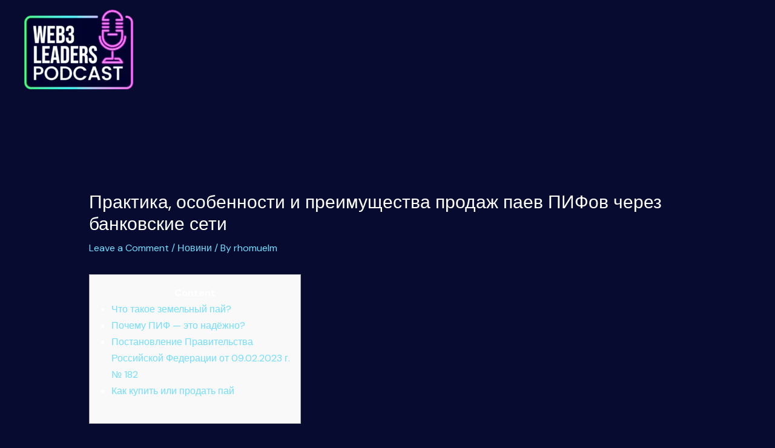

--- FILE ---
content_type: text/html; charset=UTF-8
request_url: https://web3leaderspodcast.com/2022/08/04/praktika-osobennosti-i-preimushhestva-prodazh-paev/
body_size: 131481
content:
<!DOCTYPE html>
<html lang="en-US">
<head>
<meta charset="UTF-8">
<meta name="viewport" content="width=device-width, initial-scale=1">
	 <link rel="profile" href="https://gmpg.org/xfn/11"> 
	 <style id="jetpack-boost-critical-css">@media all{@charset "UTF-8";body,fieldset,h1,h3,html,legend,li,ol,p,textarea,ul{border:0;font-size:100%;font-style:inherit;font-weight:inherit;margin:0;outline:0;padding:0;vertical-align:baseline}html{-webkit-text-size-adjust:100%;-ms-text-size-adjust:100%}body{margin:0}main,nav{display:block}a{background-color:transparent}a{text-decoration:none}b{font-weight:700}small{font-size:80%}img{border:0}svg:not(:root){overflow:hidden}button,input,textarea{color:inherit;font:inherit;margin:0}button{overflow:visible}button{text-transform:none}button{-webkit-appearance:button}input{line-height:normal}fieldset{border:1px solid var(--ast-border-color);margin:0 0;padding:.35em .625em .75em}legend{border:0;padding:0}fieldset legend{margin-bottom:1.5em;padding:0 .5em}textarea{overflow:auto}.ast-container{max-width:100%}.ast-container{margin-left:auto;margin-right:auto;padding-left:20px;padding-right:20px}.ast-row{margin-left:-20px;margin-right:-20px}.ast-grid-common-col{position:relative;min-height:1px;padding-left:20px;padding-right:20px}h1,h3{clear:both}h1{color:#808285;font-size:2em;line-height:1.2}h3{color:#808285;font-size:1.5em;line-height:1.4}html{box-sizing:border-box}*{box-sizing:inherit}body{color:#808285;background:#fff;font-style:normal}ol,ul{margin:0 0 1.5em 3em}ul{list-style:disc}ol{list-style:decimal}b{font-weight:700}cite{font-style:italic}img{height:auto;max-width:100%}button,input,textarea{color:#808285;font-weight:400;font-size:100%;margin:0;vertical-align:baseline}button,input{line-height:normal}button{border:1px solid;border-color:var(--ast-border-color);border-radius:2px;background:#e6e6e6;padding:.6em 1em .4em;color:#fff}textarea{color:#666;border:1px solid var(--ast-border-color);border-radius:2px;-webkit-appearance:none}textarea{padding-left:3px;width:100%}a{color:#4169e1}.screen-reader-text{border:0;clip:rect(1px,1px,1px,1px);height:1px;margin:-1px;overflow:hidden;padding:0;position:absolute;width:1px;word-wrap:normal!important}body{-webkit-font-smoothing:antialiased;-moz-osx-font-smoothing:grayscale}body:not(.logged-in){position:relative}#page{position:relative}a{text-decoration:none}.capitalize{text-transform:uppercase}img{vertical-align:middle}p{margin-bottom:1.75em}input{line-height:1}.ast-custom-button,body,button,textarea{line-height:1.85714285714286}.ast-single-post .entry-title{line-height:1.2}.entry-title{font-weight:400}body{background-color:#fff}#page{display:block}#primary{width:100%}#primary{margin:4em 0}.ast-separate-container{background-color:#f5f5f5}.ast-separate-container #primary{padding:4em 0;margin:0;border:0}.ast-separate-container .ast-article-single:not(.ast-related-post){background-color:#fff}.ast-separate-container .ast-article-single{border-bottom:1px solid var(--ast-border-color);margin:0;padding:5.34em 6.67em}.ast-separate-container .ast-article-single{border-bottom:0}@media (max-width:1200px){.ast-separate-container .ast-article-single{margin:0;padding:3.34em 2.4em}}@media (min-width:993px){.ast-separate-container #primary{margin:4em 0;padding:0}}@media (max-width:992px){.ast-separate-container #primary{padding-left:0;padding-right:0}}.main-navigation{height:100%;-js-display:inline-flex;display:inline-flex}.main-navigation ul{list-style:none;margin:0;padding-left:0;position:relative}.main-header-menu .menu-link{text-decoration:none;padding:0 1em;display:inline-block}.main-header-menu .menu-item{position:relative}.ast-button-wrap{display:inline-block}.ast-button-wrap button{box-shadow:none;border:none}.ast-button-wrap .menu-toggle{padding:0;width:2.2em;height:2.1em;font-size:1.5em;font-weight:400;border-radius:2px;-webkit-font-smoothing:antialiased;-moz-osx-font-smoothing:grayscale;border-radius:2px;vertical-align:middle;line-height:1.85714285714286}.ast-button-wrap .menu-toggle.main-header-menu-toggle{padding:0 .5em;width:auto;text-align:center}.header-main-layout-1 .ast-main-header-bar-alignment{margin-left:auto}.site-navigation{height:100%}.hentry{margin:0 0 1.5em}.entry-content>:last-child{margin-bottom:0}body{overflow-x:hidden}.ast-builder-grid-row{display:grid;grid-template-columns:auto auto;align-items:center;grid-column-gap:20px;overflow-wrap:anywhere}.ast-builder-grid-row>.site-header-section{flex-wrap:nowrap}.ast-builder-layout-element{align-items:center}.site-header-section{height:100%;min-height:0;align-items:center}.site-header-section .ast-main-header-bar-alignment{height:100%}.site-header-section>*{padding:0 10px}.site-header-section>div:first-child{padding-left:0}.site-header-section>div:last-child{padding-right:0}.site-header-section .ast-builder-menu{align-items:center}.ast-grid-right-section{justify-content:flex-end}.ast-logo-title-inline .ast-site-identity{padding:1em 0;-js-display:inline-flex;display:inline-flex;vertical-align:middle;align-items:center}.ahfb-svg-iconset{-js-display:inline-flex;display:inline-flex;align-self:center}.ahfb-svg-iconset svg{width:17px;height:17px}.ast-builder-grid-row-container{display:grid;align-content:center}.main-header-bar .main-header-bar-navigation{height:100%}.ast-builder-menu .main-navigation{padding:0}.ast-builder-menu .main-navigation>ul{align-self:center}.menu-toggle .ast-close-svg{display:none}.ast-mobile-header-wrap .menu-toggle .mobile-menu-toggle-icon{-js-display:inline-flex;display:inline-flex;align-self:center}.ast-mobile-header-wrap .ast-button-wrap .menu-toggle.main-header-menu-toggle{-js-display:flex;display:flex;align-items:center;width:auto;height:auto}.menu-toggle .mobile-menu-toggle-icon{-js-display:inline-flex;display:inline-flex;align-self:center}.ast-button-wrap .menu-toggle.main-header-menu-toggle{padding:.5em;align-items:center;-js-display:flex;display:flex}.site-header{z-index:99;position:relative}.main-header-bar-wrap{position:relative}.main-header-bar{background-color:#fff;border-bottom-color:var(--ast-border-color);border-bottom-style:solid}.main-header-bar{margin-left:auto;margin-right:auto}.site-branding{line-height:1;align-self:center}.main-header-bar{z-index:4;position:relative}.ast-site-identity{padding:1em 0}textarea{color:#666;padding:.75em;height:auto;border-width:1px;border-style:solid;border-color:var(--ast-border-color);border-radius:2px;background:var(--ast-comment-inputs-background);box-shadow:none;box-sizing:border-box}textarea{width:100%}.entry-header{margin-bottom:1em;word-wrap:break-word}.entry-content{word-wrap:break-word}.entry-content p{margin-bottom:1.6em}.entry-title{margin-bottom:.2em}.single .entry-header{margin-bottom:2em}@media (max-width:768px){.ast-separate-container .entry-header{margin-bottom:1em}}.ast-flex{-js-display:flex;display:flex;flex-wrap:wrap}.ast-inline-flex{-js-display:inline-flex;display:inline-flex;align-items:center;flex-wrap:wrap;align-content:center}.ast-flex-grow-1{flex-grow:1}}@media all{@charset "UTF-8";ol,ul{box-sizing:border-box}.screen-reader-text{border:0;clip:rect(1px,1px,1px,1px);clip-path:inset(50%);height:1px;margin:-1px;overflow:hidden;padding:0;position:absolute;width:1px;word-wrap:normal!important}}@media all{p{margin:0}}</style><meta name='robots' content='index, follow, max-image-preview:large, max-snippet:-1, max-video-preview:-1' />

	<!-- This site is optimized with the Yoast SEO plugin v20.9 - https://yoast.com/wordpress/plugins/seo/ -->
	<title>Практика, особенности и преимущества продаж паев ПИФов через банковские сети - web3leaderspodcast</title>
	<link rel="canonical" href="https://web3leaderspodcast.com/2022/08/04/praktika-osobennosti-i-preimushhestva-prodazh-paev/" />
	<meta property="og:locale" content="en_US" />
	<meta property="og:type" content="article" />
	<meta property="og:title" content="Практика, особенности и преимущества продаж паев ПИФов через банковские сети - web3leaderspodcast" />
	<meta property="og:description" content="Content Что такое земельный пай? Почему ПИФ — это надёжно? Постановление Правительства Российской Федерации от 09.02.2023 г. № 182 Как купить или продать пай Управляющие компании также указывают на наличие технологических проблем и репутационных рисков, предъявляют претензии по слабой организации продаж &#8211; в основном это пассивные продажи. Существенным недостатком является то обстоятельство, что если банк &hellip; Практика, особенности и преимущества продаж паев ПИФов через банковские сети Read More &raquo;" />
	<meta property="og:url" content="https://web3leaderspodcast.com/2022/08/04/praktika-osobennosti-i-preimushhestva-prodazh-paev/" />
	<meta property="og:site_name" content="web3leaderspodcast" />
	<meta property="article:published_time" content="2022-08-04T13:52:24+00:00" />
	<meta property="article:modified_time" content="2023-07-04T06:20:39+00:00" />
	<meta name="author" content="rhomuelm" />
	<meta name="twitter:card" content="summary_large_image" />
	<meta name="twitter:label1" content="Written by" />
	<meta name="twitter:data1" content="rhomuelm" />
	
	<!-- / Yoast SEO plugin. -->


<link rel='dns-prefetch' href='//fonts.googleapis.com' />
<link rel="alternate" type="application/rss+xml" title="web3leaderspodcast &raquo; Feed" href="https://web3leaderspodcast.com/feed/" />
<link rel="alternate" type="application/rss+xml" title="web3leaderspodcast &raquo; Comments Feed" href="https://web3leaderspodcast.com/comments/feed/" />
<link rel="alternate" type="application/rss+xml" title="web3leaderspodcast &raquo; Практика, особенности и преимущества продаж паев ПИФов через банковские сети Comments Feed" href="https://web3leaderspodcast.com/2022/08/04/praktika-osobennosti-i-preimushhestva-prodazh-paev/feed/" />
<link rel="alternate" title="oEmbed (JSON)" type="application/json+oembed" href="https://web3leaderspodcast.com/wp-json/oembed/1.0/embed?url=https%3A%2F%2Fweb3leaderspodcast.com%2F2022%2F08%2F04%2Fpraktika-osobennosti-i-preimushhestva-prodazh-paev%2F" />
<link rel="alternate" title="oEmbed (XML)" type="text/xml+oembed" href="https://web3leaderspodcast.com/wp-json/oembed/1.0/embed?url=https%3A%2F%2Fweb3leaderspodcast.com%2F2022%2F08%2F04%2Fpraktika-osobennosti-i-preimushhestva-prodazh-paev%2F&#038;format=xml" />
<style id='wp-img-auto-sizes-contain-inline-css'>
img:is([sizes=auto i],[sizes^="auto," i]){contain-intrinsic-size:3000px 1500px}
/*# sourceURL=wp-img-auto-sizes-contain-inline-css */
</style>
<noscript>
</noscript><link rel='stylesheet' id='litespeed-cache-dummy-css' href='https://web3leaderspodcast.com/wp-content/plugins/litespeed-cache/assets/css/litespeed-dummy.css?ver=6.9' media="not all" data-media="all" onload="this.media=this.dataset.media; delete this.dataset.media; this.removeAttribute( 'onload' );" />
<noscript><link rel='stylesheet' id='astra-theme-css-css' href='https://web3leaderspodcast.com/wp-content/themes/astra/assets/css/minified/main.min.css?ver=4.1.5' media='all' />
</noscript><link rel='stylesheet' id='astra-theme-css-css' href='https://web3leaderspodcast.com/wp-content/themes/astra/assets/css/minified/main.min.css?ver=4.1.5' media="not all" data-media="all" onload="this.media=this.dataset.media; delete this.dataset.media; this.removeAttribute( 'onload' );" />
<style id='astra-theme-css-inline-css'>
.ast-no-sidebar .entry-content .alignfull {margin-left: calc( -50vw + 50%);margin-right: calc( -50vw + 50%);max-width: 100vw;width: 100vw;}.ast-no-sidebar .entry-content .alignwide {margin-left: calc(-41vw + 50%);margin-right: calc(-41vw + 50%);max-width: unset;width: unset;}.ast-no-sidebar .entry-content .alignfull .alignfull,.ast-no-sidebar .entry-content .alignfull .alignwide,.ast-no-sidebar .entry-content .alignwide .alignfull,.ast-no-sidebar .entry-content .alignwide .alignwide,.ast-no-sidebar .entry-content .wp-block-column .alignfull,.ast-no-sidebar .entry-content .wp-block-column .alignwide{width: 100%;margin-left: auto;margin-right: auto;}.wp-block-gallery,.blocks-gallery-grid {margin: 0;}.wp-block-separator {max-width: 100px;}.wp-block-separator.is-style-wide,.wp-block-separator.is-style-dots {max-width: none;}.entry-content .has-2-columns .wp-block-column:first-child {padding-right: 10px;}.entry-content .has-2-columns .wp-block-column:last-child {padding-left: 10px;}@media (max-width: 782px) {.entry-content .wp-block-columns .wp-block-column {flex-basis: 100%;}.entry-content .has-2-columns .wp-block-column:first-child {padding-right: 0;}.entry-content .has-2-columns .wp-block-column:last-child {padding-left: 0;}}body .entry-content .wp-block-latest-posts {margin-left: 0;}body .entry-content .wp-block-latest-posts li {list-style: none;}.ast-no-sidebar .ast-container .entry-content .wp-block-latest-posts {margin-left: 0;}.ast-header-break-point .entry-content .alignwide {margin-left: auto;margin-right: auto;}.entry-content .blocks-gallery-item img {margin-bottom: auto;}.wp-block-pullquote {border-top: 4px solid #555d66;border-bottom: 4px solid #555d66;color: #40464d;}:root{--ast-container-default-xlg-padding:6.67em;--ast-container-default-lg-padding:5.67em;--ast-container-default-slg-padding:4.34em;--ast-container-default-md-padding:3.34em;--ast-container-default-sm-padding:6.67em;--ast-container-default-xs-padding:2.4em;--ast-container-default-xxs-padding:1.4em;--ast-code-block-background:#EEEEEE;--ast-comment-inputs-background:#FAFAFA;}html{font-size:100%;}a,.page-title{color:#73defd;}a:hover,a:focus{color:#000000;}body,button,input,select,textarea,.ast-button,.ast-custom-button{font-family:'DM Sans',sans-serif;font-weight:400;font-size:16px;font-size:1rem;line-height:1.7em;}blockquote{color:#b4b4b4;}p,.entry-content p{margin-bottom:0;}h1,.entry-content h1,h2,.entry-content h2,h3,.entry-content h3,h4,.entry-content h4,h5,.entry-content h5,h6,.entry-content h6,.site-title,.site-title a{font-family:'DM Sans',sans-serif;font-weight:400;}.ast-site-identity .site-title a{color:#9e2f2f;}.ast-site-identity .site-title a:hover{color:#991515;}.site-title{font-size:35px;font-size:2.1875rem;display:none;}header .custom-logo-link img{max-width:240px;}.astra-logo-svg{width:240px;}.site-header .site-description{font-size:15px;font-size:0.9375rem;display:none;}.entry-title{font-size:30px;font-size:1.875rem;}h1,.entry-content h1{font-size:64px;font-size:4rem;font-weight:400;font-family:'DM Sans',sans-serif;}h2,.entry-content h2{font-size:30px;font-size:1.875rem;font-weight:400;font-family:'DM Sans',sans-serif;}h3,.entry-content h3{font-size:20px;font-size:1.25rem;font-weight:400;font-family:'DM Sans',sans-serif;}h4,.entry-content h4{font-size:35px;font-size:2.1875rem;line-height:1.25em;font-weight:400;font-family:'Forum',display;}h5,.entry-content h5{font-size:18px;font-size:1.125rem;font-weight:400;font-family:'DM Sans',sans-serif;}h6,.entry-content h6{font-size:15px;font-size:0.9375rem;font-weight:400;font-family:'DM Sans',sans-serif;}::selection{background-color:#73defd;color:#000000;}body,h1,.entry-title a,.entry-content h1,h2,.entry-content h2,h3,.entry-content h3,h4,.entry-content h4,h5,.entry-content h5,h6,.entry-content h6{color:#ffffff;}.tagcloud a:hover,.tagcloud a:focus,.tagcloud a.current-item{color:#000000;border-color:#73defd;background-color:#73defd;}input:focus,input[type="text"]:focus,input[type="email"]:focus,input[type="url"]:focus,input[type="password"]:focus,input[type="reset"]:focus,input[type="search"]:focus,textarea:focus{border-color:#73defd;}input[type="radio"]:checked,input[type=reset],input[type="checkbox"]:checked,input[type="checkbox"]:hover:checked,input[type="checkbox"]:focus:checked,input[type=range]::-webkit-slider-thumb{border-color:#73defd;background-color:#73defd;box-shadow:none;}.site-footer a:hover + .post-count,.site-footer a:focus + .post-count{background:#73defd;border-color:#73defd;}.single .nav-links .nav-previous,.single .nav-links .nav-next{color:#73defd;}.entry-meta,.entry-meta *{line-height:1.45;color:#73defd;}.entry-meta a:hover,.entry-meta a:hover *,.entry-meta a:focus,.entry-meta a:focus *,.page-links > .page-link,.page-links .page-link:hover,.post-navigation a:hover{color:#000000;}#cat option,.secondary .calendar_wrap thead a,.secondary .calendar_wrap thead a:visited{color:#73defd;}.secondary .calendar_wrap #today,.ast-progress-val span{background:#73defd;}.secondary a:hover + .post-count,.secondary a:focus + .post-count{background:#73defd;border-color:#73defd;}.calendar_wrap #today > a{color:#000000;}.page-links .page-link,.single .post-navigation a{color:#73defd;}.ast-archive-title{color:#ffffff;}.widget-title{font-size:22px;font-size:1.375rem;color:#ffffff;}a:focus-visible,.ast-menu-toggle:focus-visible,.site .skip-link:focus-visible,.wp-block-loginout input:focus-visible,.wp-block-search.wp-block-search__button-inside .wp-block-search__inside-wrapper,.ast-header-navigation-arrow:focus-visible{outline-style:dotted;outline-color:inherit;outline-width:thin;border-color:transparent;}input:focus,input[type="text"]:focus,input[type="email"]:focus,input[type="url"]:focus,input[type="password"]:focus,input[type="reset"]:focus,input[type="search"]:focus,textarea:focus,.wp-block-search__input:focus,[data-section="section-header-mobile-trigger"] .ast-button-wrap .ast-mobile-menu-trigger-minimal:focus,.ast-mobile-popup-drawer.active .menu-toggle-close:focus,.woocommerce-ordering select.orderby:focus,#ast-scroll-top:focus,.woocommerce a.add_to_cart_button:focus,.woocommerce .button.single_add_to_cart_button:focus{border-style:dotted;border-color:inherit;border-width:thin;outline-color:transparent;}.ast-logo-title-inline .site-logo-img{padding-right:1em;}.site-logo-img img{ transition:all 0.2s linear;}@media (max-width:921px){#ast-desktop-header{display:none;}}@media (min-width:921px){#ast-mobile-header{display:none;}}.wp-block-buttons.aligncenter{justify-content:center;}@media (max-width:921px){.ast-theme-transparent-header #primary,.ast-theme-transparent-header #secondary{padding:0;}}@media (max-width:921px){.ast-plain-container.ast-no-sidebar #primary{padding:0;}}.ast-plain-container.ast-no-sidebar #primary{margin-top:0;margin-bottom:0;}@media (min-width:1200px){.wp-block-group .has-background{padding:20px;}}@media (min-width:1200px){.wp-block-cover-image.alignwide .wp-block-cover__inner-container,.wp-block-cover.alignwide .wp-block-cover__inner-container,.wp-block-cover-image.alignfull .wp-block-cover__inner-container,.wp-block-cover.alignfull .wp-block-cover__inner-container{width:100%;}}.wp-block-columns{margin-bottom:unset;}.wp-block-image.size-full{margin:2rem 0;}.wp-block-separator.has-background{padding:0;}.wp-block-gallery{margin-bottom:1.6em;}.wp-block-group{padding-top:4em;padding-bottom:4em;}.wp-block-group__inner-container .wp-block-columns:last-child,.wp-block-group__inner-container :last-child,.wp-block-table table{margin-bottom:0;}.blocks-gallery-grid{width:100%;}.wp-block-navigation-link__content{padding:5px 0;}.wp-block-group .wp-block-group .has-text-align-center,.wp-block-group .wp-block-column .has-text-align-center{max-width:100%;}.has-text-align-center{margin:0 auto;}@media (max-width:1200px){.wp-block-group{padding:3em;}.wp-block-group .wp-block-group{padding:1.5em;}.wp-block-columns,.wp-block-column{margin:1rem 0;}}@media (min-width:921px){.wp-block-columns .wp-block-group{padding:2em;}}@media (max-width:544px){.wp-block-cover-image .wp-block-cover__inner-container,.wp-block-cover .wp-block-cover__inner-container{width:unset;}.wp-block-cover,.wp-block-cover-image{padding:2em 0;}.wp-block-group,.wp-block-cover{padding:2em;}.wp-block-media-text__media img,.wp-block-media-text__media video{width:unset;max-width:100%;}.wp-block-media-text.has-background .wp-block-media-text__content{padding:1em;}}.wp-block-image.aligncenter{margin-left:auto;margin-right:auto;}.wp-block-table.aligncenter{margin-left:auto;margin-right:auto;}@media (min-width:544px){.entry-content .wp-block-media-text.has-media-on-the-right .wp-block-media-text__content{padding:0 8% 0 0;}.entry-content .wp-block-media-text .wp-block-media-text__content{padding:0 0 0 8%;}.ast-plain-container .site-content .entry-content .has-custom-content-position.is-position-bottom-left > *,.ast-plain-container .site-content .entry-content .has-custom-content-position.is-position-bottom-right > *,.ast-plain-container .site-content .entry-content .has-custom-content-position.is-position-top-left > *,.ast-plain-container .site-content .entry-content .has-custom-content-position.is-position-top-right > *,.ast-plain-container .site-content .entry-content .has-custom-content-position.is-position-center-right > *,.ast-plain-container .site-content .entry-content .has-custom-content-position.is-position-center-left > *{margin:0;}}@media (max-width:544px){.entry-content .wp-block-media-text .wp-block-media-text__content{padding:8% 0;}.wp-block-media-text .wp-block-media-text__media img{width:auto;max-width:100%;}}.wp-block-button.is-style-outline .wp-block-button__link{border-color:#73defd;}div.wp-block-button.is-style-outline > .wp-block-button__link:not(.has-text-color),div.wp-block-button.wp-block-button__link.is-style-outline:not(.has-text-color){color:#73defd;}.wp-block-button.is-style-outline .wp-block-button__link:hover,div.wp-block-button.is-style-outline .wp-block-button__link:focus,div.wp-block-button.is-style-outline > .wp-block-button__link:not(.has-text-color):hover,div.wp-block-button.wp-block-button__link.is-style-outline:not(.has-text-color):hover{color:var(--ast-global-color-2);background-color:#4db0cb;border-color:#4db0cb;}.post-page-numbers.current .page-link,.ast-pagination .page-numbers.current{color:#000000;border-color:#73defd;background-color:#73defd;border-radius:2px;}@media (min-width:544px){.entry-content > .alignleft{margin-right:20px;}.entry-content > .alignright{margin-left:20px;}}h1.widget-title{font-weight:400;}h2.widget-title{font-weight:400;}h3.widget-title{font-weight:400;}@media (max-width:921px){.ast-separate-container #primary,.ast-separate-container #secondary{padding:1.5em 0;}#primary,#secondary{padding:1.5em 0;margin:0;}.ast-left-sidebar #content > .ast-container{display:flex;flex-direction:column-reverse;width:100%;}.ast-separate-container .ast-article-post,.ast-separate-container .ast-article-single{padding:1.5em 2.14em;}.ast-author-box img.avatar{margin:20px 0 0 0;}}@media (min-width:922px){.ast-separate-container.ast-right-sidebar #primary,.ast-separate-container.ast-left-sidebar #primary{border:0;}.search-no-results.ast-separate-container #primary{margin-bottom:4em;}}.elementor-button-wrapper .elementor-button{border-style:solid;text-decoration:none;border-top-width:0;border-right-width:0;border-left-width:0;border-bottom-width:0;}body .elementor-button.elementor-size-sm,body .elementor-button.elementor-size-xs,body .elementor-button.elementor-size-md,body .elementor-button.elementor-size-lg,body .elementor-button.elementor-size-xl,body .elementor-button{border-top-left-radius:4px;border-top-right-radius:4px;border-bottom-right-radius:4px;border-bottom-left-radius:4px;padding-top:17px;padding-right:40px;padding-bottom:17px;padding-left:40px;}@media (max-width:921px){.elementor-button-wrapper .elementor-button.elementor-size-sm,.elementor-button-wrapper .elementor-button.elementor-size-xs,.elementor-button-wrapper .elementor-button.elementor-size-md,.elementor-button-wrapper .elementor-button.elementor-size-lg,.elementor-button-wrapper .elementor-button.elementor-size-xl,.elementor-button-wrapper .elementor-button{padding-top:16px;padding-right:32px;padding-bottom:16px;padding-left:32px;}}@media (max-width:544px){.elementor-button-wrapper .elementor-button.elementor-size-sm,.elementor-button-wrapper .elementor-button.elementor-size-xs,.elementor-button-wrapper .elementor-button.elementor-size-md,.elementor-button-wrapper .elementor-button.elementor-size-lg,.elementor-button-wrapper .elementor-button.elementor-size-xl,.elementor-button-wrapper .elementor-button{padding-top:15px;padding-right:28px;padding-bottom:15px;padding-left:28px;}}.elementor-button-wrapper .elementor-button{border-color:#73defd;background-color:#73defd;}.elementor-button-wrapper .elementor-button:hover,.elementor-button-wrapper .elementor-button:focus{color:var(--ast-global-color-2);background-color:#4db0cb;border-color:#4db0cb;}.wp-block-button .wp-block-button__link ,.elementor-button-wrapper .elementor-button,.elementor-button-wrapper .elementor-button:visited{color:var(--ast-global-color-2);}.elementor-button-wrapper .elementor-button{font-weight:400;font-size:14px;font-size:0.875rem;line-height:1em;text-transform:none;}body .elementor-button.elementor-size-sm,body .elementor-button.elementor-size-xs,body .elementor-button.elementor-size-md,body .elementor-button.elementor-size-lg,body .elementor-button.elementor-size-xl,body .elementor-button{font-size:14px;font-size:0.875rem;}.wp-block-button .wp-block-button__link:hover,.wp-block-button .wp-block-button__link:focus{color:var(--ast-global-color-2);background-color:#4db0cb;border-color:#4db0cb;}.elementor-widget-heading h4.elementor-heading-title{line-height:1.25em;}.wp-block-button .wp-block-button__link{border-color:#73defd;background-color:#73defd;color:var(--ast-global-color-2);font-family:inherit;font-weight:400;line-height:1em;text-transform:none;font-size:14px;font-size:0.875rem;border-top-left-radius:4px;border-top-right-radius:4px;border-bottom-right-radius:4px;border-bottom-left-radius:4px;padding-top:17px;padding-right:40px;padding-bottom:17px;padding-left:40px;}@media (max-width:921px){.wp-block-button .wp-block-button__link{font-size:16px;font-size:1rem;padding-top:16px;padding-right:32px;padding-bottom:16px;padding-left:32px;}}@media (max-width:544px){.wp-block-button .wp-block-button__link{font-size:14px;font-size:0.875rem;padding-top:15px;padding-right:28px;padding-bottom:15px;padding-left:28px;}}.menu-toggle,button,.ast-button,.ast-custom-button,.button,input#submit,input[type="button"],input[type="submit"],input[type="reset"],form[CLASS*="wp-block-search__"].wp-block-search .wp-block-search__inside-wrapper .wp-block-search__button,body .wp-block-file .wp-block-file__button{border-style:solid;border-top-width:0;border-right-width:0;border-left-width:0;border-bottom-width:0;color:var(--ast-global-color-2);border-color:#73defd;background-color:#73defd;padding-top:17px;padding-right:40px;padding-bottom:17px;padding-left:40px;font-family:inherit;font-weight:400;font-size:14px;font-size:0.875rem;line-height:1em;text-transform:none;border-top-left-radius:4px;border-top-right-radius:4px;border-bottom-right-radius:4px;border-bottom-left-radius:4px;}button:focus,.menu-toggle:hover,button:hover,.ast-button:hover,.ast-custom-button:hover .button:hover,.ast-custom-button:hover ,input[type=reset]:hover,input[type=reset]:focus,input#submit:hover,input#submit:focus,input[type="button"]:hover,input[type="button"]:focus,input[type="submit"]:hover,input[type="submit"]:focus,form[CLASS*="wp-block-search__"].wp-block-search .wp-block-search__inside-wrapper .wp-block-search__button:hover,form[CLASS*="wp-block-search__"].wp-block-search .wp-block-search__inside-wrapper .wp-block-search__button:focus,body .wp-block-file .wp-block-file__button:hover,body .wp-block-file .wp-block-file__button:focus{color:var(--ast-global-color-2);background-color:#4db0cb;border-color:#4db0cb;}@media (max-width:921px){.menu-toggle,button,.ast-button,.ast-custom-button,.button,input#submit,input[type="button"],input[type="submit"],input[type="reset"],form[CLASS*="wp-block-search__"].wp-block-search .wp-block-search__inside-wrapper .wp-block-search__button,body .wp-block-file .wp-block-file__button{padding-top:16px;padding-right:32px;padding-bottom:16px;padding-left:32px;font-size:16px;font-size:1rem;}}@media (max-width:544px){.menu-toggle,button,.ast-button,.ast-custom-button,.button,input#submit,input[type="button"],input[type="submit"],input[type="reset"],form[CLASS*="wp-block-search__"].wp-block-search .wp-block-search__inside-wrapper .wp-block-search__button,body .wp-block-file .wp-block-file__button{padding-top:15px;padding-right:28px;padding-bottom:15px;padding-left:28px;font-size:14px;font-size:0.875rem;}}@media (max-width:921px){.menu-toggle,button,.ast-button,.button,input#submit,input[type="button"],input[type="submit"],input[type="reset"]{font-size:16px;font-size:1rem;}.ast-mobile-header-stack .main-header-bar .ast-search-menu-icon{display:inline-block;}.ast-header-break-point.ast-header-custom-item-outside .ast-mobile-header-stack .main-header-bar .ast-search-icon{margin:0;}.ast-comment-avatar-wrap img{max-width:2.5em;}.ast-separate-container .ast-comment-list li.depth-1{padding:1.5em 2.14em;}.ast-separate-container .comment-respond{padding:2em 2.14em;}.ast-comment-meta{padding:0 1.8888em 1.3333em;}}@media (min-width:544px){.ast-container{max-width:100%;}}@media (max-width:544px){.ast-separate-container .ast-article-post,.ast-separate-container .ast-article-single,.ast-separate-container .comments-title,.ast-separate-container .ast-archive-description{padding:1.5em 1em;}.ast-separate-container #content .ast-container{padding-left:0.54em;padding-right:0.54em;}.ast-separate-container .ast-comment-list li.depth-1{padding:1.5em 1em;margin-bottom:1.5em;}.ast-separate-container .ast-comment-list .bypostauthor{padding:.5em;}.ast-search-menu-icon.ast-dropdown-active .search-field{width:170px;}.menu-toggle,button,.ast-button,.button,input#submit,input[type="button"],input[type="submit"],input[type="reset"]{font-size:14px;font-size:0.875rem;}}body,.ast-separate-container{background-color:#070b30;;background-image:none;;}.entry-content > .wp-block-group,.entry-content > .wp-block-media-text,.entry-content > .wp-block-cover,.entry-content > .wp-block-columns{max-width:58em;width:calc(100% - 4em);margin-left:auto;margin-right:auto;}.entry-content [class*="__inner-container"] > .alignfull{max-width:100%;margin-left:0;margin-right:0;}.entry-content [class*="__inner-container"] > *:not(.alignwide):not(.alignfull):not(.alignleft):not(.alignright){margin-left:auto;margin-right:auto;}.entry-content [class*="__inner-container"] > *:not(.alignwide):not(p):not(.alignfull):not(.alignleft):not(.alignright):not(.is-style-wide):not(iframe){max-width:50rem;width:100%;}@media (min-width:921px){.entry-content > .wp-block-group.alignwide.has-background,.entry-content > .wp-block-group.alignfull.has-background,.entry-content > .wp-block-cover.alignwide,.entry-content > .wp-block-cover.alignfull,.entry-content > .wp-block-columns.has-background.alignwide,.entry-content > .wp-block-columns.has-background.alignfull{margin-top:0;margin-bottom:0;padding:6em 4em;}.entry-content > .wp-block-columns.has-background{margin-bottom:0;}}@media (min-width:1200px){.entry-content .alignfull p{max-width:1200px;}.entry-content .alignfull{max-width:100%;width:100%;}.ast-page-builder-template .entry-content .alignwide,.entry-content [class*="__inner-container"] > .alignwide{max-width:1200px;margin-left:0;margin-right:0;}.entry-content .alignfull [class*="__inner-container"] > .alignwide{max-width:80rem;}}@media (min-width:545px){.site-main .entry-content > .alignwide{margin:0 auto;}.wp-block-group.has-background,.entry-content > .wp-block-cover,.entry-content > .wp-block-columns.has-background{padding:4em;margin-top:0;margin-bottom:0;}.entry-content .wp-block-media-text.alignfull .wp-block-media-text__content,.entry-content .wp-block-media-text.has-background .wp-block-media-text__content{padding:0 8%;}}@media (max-width:921px){.site-title{display:none;}.site-header .site-description{display:none;}.entry-title{font-size:30px;}h1,.entry-content h1{font-size:30px;}h2,.entry-content h2{font-size:25px;}h3,.entry-content h3{font-size:20px;}h4,.entry-content h4{font-size:35px;font-size:2.1875rem;}.astra-logo-svg{width:150px;}header .custom-logo-link img,.ast-header-break-point .site-logo-img .custom-mobile-logo-link img{max-width:150px;}}@media (max-width:544px){.site-title{display:none;}.site-header .site-description{display:none;}.entry-title{font-size:30px;}h1,.entry-content h1{font-size:30px;}h2,.entry-content h2{font-size:25px;}h3,.entry-content h3{font-size:20px;}h4,.entry-content h4{font-size:24px;font-size:1.5rem;}header .custom-logo-link img,.ast-header-break-point .site-branding img,.ast-header-break-point .custom-logo-link img{max-width:150px;}.astra-logo-svg{width:150px;}.ast-header-break-point .site-logo-img .custom-mobile-logo-link img{max-width:150px;}}@media (max-width:921px){html{font-size:91.2%;}}@media (max-width:544px){html{font-size:91.2%;}}@media (min-width:922px){.ast-container{max-width:1240px;}}@media (min-width:922px){.site-content .ast-container{display:flex;}}@media (max-width:921px){.site-content .ast-container{flex-direction:column;}}@media (min-width:922px){.main-header-menu .sub-menu .menu-item.ast-left-align-sub-menu:hover > .sub-menu,.main-header-menu .sub-menu .menu-item.ast-left-align-sub-menu.focus > .sub-menu{margin-left:-0px;}}.ast-theme-transparent-header .ast-header-search .astra-search-icon,.ast-theme-transparent-header .ast-header-search .search-field::placeholder,.ast-theme-transparent-header .ast-header-search .ast-icon{color:#ffffff;}.wp-block-search {margin-bottom: 20px;}.wp-block-site-tagline {margin-top: 20px;}form.wp-block-search .wp-block-search__input,.wp-block-search.wp-block-search__button-inside .wp-block-search__inside-wrapper {border-color: #eaeaea;background: #fafafa;}.wp-block-search.wp-block-search__button-inside .wp-block-search__inside-wrapper .wp-block-search__input:focus,.wp-block-loginout input:focus {outline: thin dotted;}.wp-block-loginout input:focus {border-color: transparent;} form.wp-block-search .wp-block-search__inside-wrapper .wp-block-search__input {padding: 12px;}form.wp-block-search .wp-block-search__button svg {fill: currentColor;width: 20px;height: 20px;}.wp-block-loginout p label {display: block;}.wp-block-loginout p:not(.login-remember):not(.login-submit) input {width: 100%;}.wp-block-loginout .login-remember input {width: 1.1rem;height: 1.1rem;margin: 0 5px 4px 0;vertical-align: middle;}blockquote,cite {font-style: initial;}.wp-block-file {display: flex;align-items: center;flex-wrap: wrap;justify-content: space-between;}.wp-block-pullquote {border: none;}.wp-block-pullquote blockquote::before {content: "\201D";font-family: "Helvetica",sans-serif;display: flex;transform: rotate( 180deg );font-size: 6rem;font-style: normal;line-height: 1;font-weight: bold;align-items: center;justify-content: center;}.has-text-align-right > blockquote::before {justify-content: flex-start;}.has-text-align-left > blockquote::before {justify-content: flex-end;}figure.wp-block-pullquote.is-style-solid-color blockquote {max-width: 100%;text-align: inherit;}blockquote {padding: 0 1.2em 1.2em;}.wp-block-button__link {border: 2px solid currentColor;}body .wp-block-file .wp-block-file__button {text-decoration: none;}ul.wp-block-categories-list.wp-block-categories,ul.wp-block-archives-list.wp-block-archives {list-style-type: none;}ul,ol {margin-left: 20px;}figure.alignright figcaption {text-align: right;}:root .has-ast-global-color-0-color{color:var(--ast-global-color-0);}:root .has-ast-global-color-0-background-color{background-color:var(--ast-global-color-0);}:root .wp-block-button .has-ast-global-color-0-color{color:var(--ast-global-color-0);}:root .wp-block-button .has-ast-global-color-0-background-color{background-color:var(--ast-global-color-0);}:root .has-ast-global-color-1-color{color:var(--ast-global-color-1);}:root .has-ast-global-color-1-background-color{background-color:var(--ast-global-color-1);}:root .wp-block-button .has-ast-global-color-1-color{color:var(--ast-global-color-1);}:root .wp-block-button .has-ast-global-color-1-background-color{background-color:var(--ast-global-color-1);}:root .has-ast-global-color-2-color{color:var(--ast-global-color-2);}:root .has-ast-global-color-2-background-color{background-color:var(--ast-global-color-2);}:root .wp-block-button .has-ast-global-color-2-color{color:var(--ast-global-color-2);}:root .wp-block-button .has-ast-global-color-2-background-color{background-color:var(--ast-global-color-2);}:root .has-ast-global-color-3-color{color:var(--ast-global-color-3);}:root .has-ast-global-color-3-background-color{background-color:var(--ast-global-color-3);}:root .wp-block-button .has-ast-global-color-3-color{color:var(--ast-global-color-3);}:root .wp-block-button .has-ast-global-color-3-background-color{background-color:var(--ast-global-color-3);}:root .has-ast-global-color-4-color{color:var(--ast-global-color-4);}:root .has-ast-global-color-4-background-color{background-color:var(--ast-global-color-4);}:root .wp-block-button .has-ast-global-color-4-color{color:var(--ast-global-color-4);}:root .wp-block-button .has-ast-global-color-4-background-color{background-color:var(--ast-global-color-4);}:root .has-ast-global-color-5-color{color:var(--ast-global-color-5);}:root .has-ast-global-color-5-background-color{background-color:var(--ast-global-color-5);}:root .wp-block-button .has-ast-global-color-5-color{color:var(--ast-global-color-5);}:root .wp-block-button .has-ast-global-color-5-background-color{background-color:var(--ast-global-color-5);}:root .has-ast-global-color-6-color{color:var(--ast-global-color-6);}:root .has-ast-global-color-6-background-color{background-color:var(--ast-global-color-6);}:root .wp-block-button .has-ast-global-color-6-color{color:var(--ast-global-color-6);}:root .wp-block-button .has-ast-global-color-6-background-color{background-color:var(--ast-global-color-6);}:root .has-ast-global-color-7-color{color:var(--ast-global-color-7);}:root .has-ast-global-color-7-background-color{background-color:var(--ast-global-color-7);}:root .wp-block-button .has-ast-global-color-7-color{color:var(--ast-global-color-7);}:root .wp-block-button .has-ast-global-color-7-background-color{background-color:var(--ast-global-color-7);}:root .has-ast-global-color-8-color{color:var(--ast-global-color-8);}:root .has-ast-global-color-8-background-color{background-color:var(--ast-global-color-8);}:root .wp-block-button .has-ast-global-color-8-color{color:var(--ast-global-color-8);}:root .wp-block-button .has-ast-global-color-8-background-color{background-color:var(--ast-global-color-8);}:root{--ast-global-color-0:#ffd936;--ast-global-color-1:#dab200;--ast-global-color-2:#536942;--ast-global-color-3:rgba(82,104,64,0.75);--ast-global-color-4:#f6f8f5;--ast-global-color-5:#ffffff;--ast-global-color-6:rgba(82,104,64,0.8);--ast-global-color-7:rgba(82,104,64,0.5);--ast-global-color-8:rgba(82,104,64,0.3);}:root {--ast-border-color : #dddddd;}.ast-single-entry-banner {-js-display: flex;display: flex;flex-direction: column;justify-content: center;text-align: center;position: relative;background: #eeeeee;}.ast-single-entry-banner[data-banner-layout="layout-1"] {max-width: 1200px;background: inherit;padding: 20px 0;}.ast-single-entry-banner[data-banner-width-type="custom"] {margin: 0 auto;width: 100%;}.ast-single-entry-banner + .site-content .entry-header {margin-bottom: 0;}header.entry-header .entry-title{font-size:30px;font-size:1.875rem;}header.entry-header > *:not(:last-child){margin-bottom:10px;}.ast-archive-entry-banner {-js-display: flex;display: flex;flex-direction: column;justify-content: center;text-align: center;position: relative;background: #eeeeee;}.ast-archive-entry-banner[data-banner-width-type="custom"] {margin: 0 auto;width: 100%;}.ast-archive-entry-banner[data-banner-layout="layout-1"] {background: inherit;padding: 20px 0;text-align: left;}body.archive .ast-archive-description{max-width:1200px;width:100%;text-align:left;padding-top:3em;padding-right:3em;padding-bottom:3em;padding-left:3em;}body.archive .ast-archive-description .ast-archive-title,body.archive .ast-archive-description .ast-archive-title *{font-size:40px;font-size:2.5rem;}body.archive .ast-archive-description > *:not(:last-child){margin-bottom:10px;}@media (max-width:921px){body.archive .ast-archive-description{text-align:left;}}@media (max-width:544px){body.archive .ast-archive-description{text-align:left;}}.ast-theme-transparent-header #masthead .site-logo-img .transparent-custom-logo .astra-logo-svg{width:180px;}.ast-theme-transparent-header #masthead .site-logo-img .transparent-custom-logo img{ max-width:180px;}@media (max-width:921px){.ast-theme-transparent-header #masthead .site-logo-img .transparent-custom-logo .astra-logo-svg{width:80px;}.ast-theme-transparent-header #masthead .site-logo-img .transparent-custom-logo img{ max-width:80px;}}@media (max-width:543px){.ast-theme-transparent-header #masthead .site-logo-img .transparent-custom-logo .astra-logo-svg{width:150px;}.ast-theme-transparent-header #masthead .site-logo-img .transparent-custom-logo img{ max-width:150px;}}@media (min-width:921px){.ast-theme-transparent-header #masthead{position:absolute;left:0;right:0;}.ast-theme-transparent-header .main-header-bar,.ast-theme-transparent-header.ast-header-break-point .main-header-bar{background:none;}body.elementor-editor-active.ast-theme-transparent-header #masthead,.fl-builder-edit .ast-theme-transparent-header #masthead,body.vc_editor.ast-theme-transparent-header #masthead,body.brz-ed.ast-theme-transparent-header #masthead{z-index:0;}.ast-header-break-point.ast-replace-site-logo-transparent.ast-theme-transparent-header .custom-mobile-logo-link{display:none;}.ast-header-break-point.ast-replace-site-logo-transparent.ast-theme-transparent-header .transparent-custom-logo{display:inline-block;}.ast-theme-transparent-header .ast-above-header,.ast-theme-transparent-header .ast-above-header.ast-above-header-bar{background-image:none;background-color:transparent;}.ast-theme-transparent-header .ast-below-header{background-image:none;background-color:transparent;}}@media (min-width:922px){.ast-theme-transparent-header .main-header-bar,.ast-theme-transparent-header.ast-header-break-point .main-header-bar-wrap .main-header-menu,.ast-theme-transparent-header.ast-header-break-point .main-header-bar-wrap .main-header-bar,.ast-theme-transparent-header.ast-header-break-point .ast-mobile-header-wrap .main-header-bar{background-color:#070b30;}.ast-theme-transparent-header .main-header-bar .ast-search-menu-icon form{background-color:#070b30;}.ast-theme-transparent-header .ast-above-header,.ast-theme-transparent-header .ast-above-header.ast-above-header-bar,.ast-theme-transparent-header .ast-below-header,.ast-header-break-point.ast-theme-transparent-header .ast-above-header,.ast-header-break-point.ast-theme-transparent-header .ast-below-header{background-color:#070b30;}.ast-theme-transparent-header .site-title a,.ast-theme-transparent-header .site-title a:focus,.ast-theme-transparent-header .site-title a:hover,.ast-theme-transparent-header .site-title a:visited{color:var(--ast-global-color-5);}.ast-theme-transparent-header .site-header .site-description{color:var(--ast-global-color-5);}.ast-theme-transparent-header .ast-builder-menu .main-header-menu,.ast-theme-transparent-header .ast-builder-menu .main-header-menu .sub-menu,.ast-theme-transparent-header .ast-builder-menu .main-header-menu,.ast-theme-transparent-header.ast-header-break-point .ast-builder-menu .main-header-bar-wrap .main-header-menu,.ast-flyout-menu-enable.ast-header-break-point.ast-theme-transparent-header .main-header-bar-navigation .site-navigation,.ast-fullscreen-menu-enable.ast-header-break-point.ast-theme-transparent-header .main-header-bar-navigation .site-navigation,.ast-flyout-above-menu-enable.ast-header-break-point.ast-theme-transparent-header .ast-above-header-navigation-wrap .ast-above-header-navigation,.ast-flyout-below-menu-enable.ast-header-break-point.ast-theme-transparent-header .ast-below-header-navigation-wrap .ast-below-header-actual-nav,.ast-fullscreen-above-menu-enable.ast-header-break-point.ast-theme-transparent-header .ast-above-header-navigation-wrap,.ast-fullscreen-below-menu-enable.ast-header-break-point.ast-theme-transparent-header .ast-below-header-navigation-wrap,.ast-theme-transparent-header .main-header-menu .menu-link{background-color:rgba(255,255,255,0);}.ast-theme-transparent-header .ast-builder-menu .main-header-menu,.ast-theme-transparent-header .ast-builder-menu .main-header-menu .menu-link,.ast-theme-transparent-header [CLASS*="ast-builder-menu-"] .main-header-menu .menu-item > .menu-link,.ast-theme-transparent-header .ast-masthead-custom-menu-items,.ast-theme-transparent-header .ast-masthead-custom-menu-items a,.ast-theme-transparent-header .ast-builder-menu .main-header-menu .menu-item > .ast-menu-toggle,.ast-theme-transparent-header .ast-builder-menu .main-header-menu .menu-item > .ast-menu-toggle,.ast-theme-transparent-header .ast-above-header-navigation a,.ast-header-break-point.ast-theme-transparent-header .ast-above-header-navigation a,.ast-header-break-point.ast-theme-transparent-header .ast-above-header-navigation > ul.ast-above-header-menu > .menu-item-has-children:not(.current-menu-item) > .ast-menu-toggle,.ast-theme-transparent-header .ast-below-header-menu,.ast-theme-transparent-header .ast-below-header-menu a,.ast-header-break-point.ast-theme-transparent-header .ast-below-header-menu a,.ast-header-break-point.ast-theme-transparent-header .ast-below-header-menu,.ast-theme-transparent-header .main-header-menu .menu-link{color:var(--ast-global-color-4);}.ast-theme-transparent-header .ast-builder-menu .main-header-menu .menu-item:hover > .menu-link,.ast-theme-transparent-header .ast-builder-menu .main-header-menu .menu-item:hover > .ast-menu-toggle,.ast-theme-transparent-header .ast-builder-menu .main-header-menu .ast-masthead-custom-menu-items a:hover,.ast-theme-transparent-header .ast-builder-menu .main-header-menu .focus > .menu-link,.ast-theme-transparent-header .ast-builder-menu .main-header-menu .focus > .ast-menu-toggle,.ast-theme-transparent-header .ast-builder-menu .main-header-menu .current-menu-item > .menu-link,.ast-theme-transparent-header .ast-builder-menu .main-header-menu .current-menu-ancestor > .menu-link,.ast-theme-transparent-header .ast-builder-menu .main-header-menu .current-menu-item > .ast-menu-toggle,.ast-theme-transparent-header .ast-builder-menu .main-header-menu .current-menu-ancestor > .ast-menu-toggle,.ast-theme-transparent-header [CLASS*="ast-builder-menu-"] .main-header-menu .current-menu-item > .menu-link,.ast-theme-transparent-header [CLASS*="ast-builder-menu-"] .main-header-menu .current-menu-ancestor > .menu-link,.ast-theme-transparent-header [CLASS*="ast-builder-menu-"] .main-header-menu .current-menu-item > .ast-menu-toggle,.ast-theme-transparent-header [CLASS*="ast-builder-menu-"] .main-header-menu .current-menu-ancestor > .ast-menu-toggle,.ast-theme-transparent-header .main-header-menu .menu-item:hover > .menu-link,.ast-theme-transparent-header .main-header-menu .current-menu-item > .menu-link,.ast-theme-transparent-header .main-header-menu .current-menu-ancestor > .menu-link{color:var(--ast-global-color-5);}}@media (max-width:921px){.transparent-custom-logo{display:none;}}@media (min-width:921px){.ast-transparent-mobile-logo{display:none;}}@media (max-width:921px){.ast-transparent-mobile-logo{display:block;}}@media (min-width:921px){.ast-theme-transparent-header #ast-desktop-header > [CLASS*="-header-wrap"]:nth-last-child(2) > [CLASS*="-header-bar"]{border-bottom-width:0;border-bottom-style:solid;}}.ast-breadcrumbs .trail-browse,.ast-breadcrumbs .trail-items,.ast-breadcrumbs .trail-items li{display:inline-block;margin:0;padding:0;border:none;background:inherit;text-indent:0;text-decoration:none;}.ast-breadcrumbs .trail-browse{font-size:inherit;font-style:inherit;font-weight:inherit;color:inherit;}.ast-breadcrumbs .trail-items{list-style:none;}.trail-items li::after{padding:0 0.3em;content:"\00bb";}.trail-items li:last-of-type::after{display:none;}h1,.entry-content h1,h2,.entry-content h2,h3,.entry-content h3,h4,.entry-content h4,h5,.entry-content h5,h6,.entry-content h6{color:#ffffff;}.entry-title a{color:#ffffff;}@media (max-width:921px){.ast-builder-grid-row-container.ast-builder-grid-row-tablet-3-firstrow .ast-builder-grid-row > *:first-child,.ast-builder-grid-row-container.ast-builder-grid-row-tablet-3-lastrow .ast-builder-grid-row > *:last-child{grid-column:1 / -1;}}@media (max-width:544px){.ast-builder-grid-row-container.ast-builder-grid-row-mobile-3-firstrow .ast-builder-grid-row > *:first-child,.ast-builder-grid-row-container.ast-builder-grid-row-mobile-3-lastrow .ast-builder-grid-row > *:last-child{grid-column:1 / -1;}}@media (max-width:921px){.ast-builder-layout-element .ast-site-identity{margin-top:5px;margin-left:15px;}}@media (max-width:544px){.ast-builder-layout-element .ast-site-identity{margin-top:0px;margin-bottom:0px;margin-left:13px;}}.ast-builder-layout-element[data-section="title_tagline"]{display:flex;}@media (max-width:921px){.ast-header-break-point .ast-builder-layout-element[data-section="title_tagline"]{display:flex;}}@media (max-width:544px){.ast-header-break-point .ast-builder-layout-element[data-section="title_tagline"]{display:flex;}}.ast-builder-menu-1{font-family:inherit;font-weight:inherit;}.ast-builder-menu-1 .menu-item > .menu-link{color:var(--ast-global-color-5);}.ast-builder-menu-1 .menu-item > .ast-menu-toggle{color:var(--ast-global-color-5);}.ast-builder-menu-1 .menu-item:hover > .menu-link,.ast-builder-menu-1 .inline-on-mobile .menu-item:hover > .ast-menu-toggle{color:var(--ast-global-color-4);}.ast-builder-menu-1 .menu-item:hover > .ast-menu-toggle{color:var(--ast-global-color-4);}.ast-builder-menu-1 .menu-item.current-menu-item > .menu-link,.ast-builder-menu-1 .inline-on-mobile .menu-item.current-menu-item > .ast-menu-toggle,.ast-builder-menu-1 .current-menu-ancestor > .menu-link{color:var(--ast-global-color-4);}.ast-builder-menu-1 .menu-item.current-menu-item > .ast-menu-toggle{color:var(--ast-global-color-4);}.ast-builder-menu-1 .sub-menu,.ast-builder-menu-1 .inline-on-mobile .sub-menu{border-top-width:2px;border-bottom-width:0;border-right-width:0;border-left-width:0;border-color:#73defd;border-style:solid;}.ast-builder-menu-1 .main-header-menu > .menu-item > .sub-menu,.ast-builder-menu-1 .main-header-menu > .menu-item > .astra-full-megamenu-wrapper{margin-top:0;}.ast-desktop .ast-builder-menu-1 .main-header-menu > .menu-item > .sub-menu:before,.ast-desktop .ast-builder-menu-1 .main-header-menu > .menu-item > .astra-full-megamenu-wrapper:before{height:calc( 0px + 5px );}.ast-desktop .ast-builder-menu-1 .menu-item .sub-menu .menu-link{border-style:none;}@media (max-width:921px){.ast-header-break-point .ast-builder-menu-1 .menu-item.menu-item-has-children > .ast-menu-toggle{top:0;}.ast-builder-menu-1 .menu-item-has-children > .menu-link:after{content:unset;}.ast-builder-menu-1 .main-header-menu > .menu-item > .sub-menu,.ast-builder-menu-1 .main-header-menu > .menu-item > .astra-full-megamenu-wrapper{margin-top:0;}}@media (max-width:544px){.ast-header-break-point .ast-builder-menu-1 .menu-item.menu-item-has-children > .ast-menu-toggle{top:0;}.ast-builder-menu-1 .main-header-menu > .menu-item > .sub-menu,.ast-builder-menu-1 .main-header-menu > .menu-item > .astra-full-megamenu-wrapper{margin-top:0;}}.ast-builder-menu-1{display:none;}@media (max-width:921px){.ast-header-break-point .ast-builder-menu-1{display:none;}}@media (max-width:544px){.ast-header-break-point .ast-builder-menu-1{display:none;}}.site-below-footer-wrap{padding-top:20px;padding-bottom:20px;}.site-below-footer-wrap[data-section="section-below-footer-builder"]{background-color:#070b30;;background-image:none;;min-height:50px;border-style:solid;border-width:0px;border-top-width:1px;border-top-color:#67e0f7;}.site-below-footer-wrap[data-section="section-below-footer-builder"] .ast-builder-grid-row{max-width:1200px;margin-left:auto;margin-right:auto;}.site-below-footer-wrap[data-section="section-below-footer-builder"] .ast-builder-grid-row,.site-below-footer-wrap[data-section="section-below-footer-builder"] .site-footer-section{align-items:center;}.site-below-footer-wrap[data-section="section-below-footer-builder"].ast-footer-row-inline .site-footer-section{display:flex;margin-bottom:0;}.ast-builder-grid-row-full .ast-builder-grid-row{grid-template-columns:1fr;}@media (max-width:921px){.site-below-footer-wrap[data-section="section-below-footer-builder"].ast-footer-row-tablet-inline .site-footer-section{display:flex;margin-bottom:0;}.site-below-footer-wrap[data-section="section-below-footer-builder"].ast-footer-row-tablet-stack .site-footer-section{display:block;margin-bottom:10px;}.ast-builder-grid-row-container.ast-builder-grid-row-tablet-full .ast-builder-grid-row{grid-template-columns:1fr;}}@media (max-width:544px){.site-below-footer-wrap[data-section="section-below-footer-builder"].ast-footer-row-mobile-inline .site-footer-section{display:flex;margin-bottom:0;}.site-below-footer-wrap[data-section="section-below-footer-builder"].ast-footer-row-mobile-stack .site-footer-section{display:block;margin-bottom:10px;}.ast-builder-grid-row-container.ast-builder-grid-row-mobile-full .ast-builder-grid-row{grid-template-columns:1fr;}}.site-below-footer-wrap[data-section="section-below-footer-builder"]{display:grid;}@media (max-width:921px){.ast-header-break-point .site-below-footer-wrap[data-section="section-below-footer-builder"]{display:grid;}}@media (max-width:544px){.ast-header-break-point .site-below-footer-wrap[data-section="section-below-footer-builder"]{display:grid;}}.ast-footer-copyright{text-align:center;}.ast-footer-copyright {color:var(--ast-global-color-5);margin-top:0px;margin-bottom:0px;margin-left:0px;margin-right:0px;}@media (max-width:921px){.ast-footer-copyright{text-align:center;}.ast-footer-copyright {margin-top:0px;margin-bottom:0px;margin-left:0px;margin-right:0px;}}@media (max-width:544px){.ast-footer-copyright{text-align:center;}.ast-footer-copyright {margin-top:0px;margin-bottom:0px;margin-left:0px;margin-right:0px;}}.ast-footer-copyright.ast-builder-layout-element{display:flex;}@media (max-width:921px){.ast-header-break-point .ast-footer-copyright.ast-builder-layout-element{display:flex;}}@media (max-width:544px){.ast-header-break-point .ast-footer-copyright.ast-builder-layout-element{display:flex;}}.footer-widget-area.widget-area.site-footer-focus-item{width:auto;}.elementor-template-full-width .ast-container{display:block;}@media (max-width:544px){.elementor-element .elementor-wc-products .woocommerce[class*="columns-"] ul.products li.product{width:auto;margin:0;}.elementor-element .woocommerce .woocommerce-result-count{float:none;}}.ast-header-break-point .main-header-bar{border-bottom-width:1px;}@media (min-width:922px){.main-header-bar{border-bottom-width:1px;}}.main-header-menu .menu-item, #astra-footer-menu .menu-item, .main-header-bar .ast-masthead-custom-menu-items{-js-display:flex;display:flex;-webkit-box-pack:center;-webkit-justify-content:center;-moz-box-pack:center;-ms-flex-pack:center;justify-content:center;-webkit-box-orient:vertical;-webkit-box-direction:normal;-webkit-flex-direction:column;-moz-box-orient:vertical;-moz-box-direction:normal;-ms-flex-direction:column;flex-direction:column;}.main-header-menu > .menu-item > .menu-link, #astra-footer-menu > .menu-item > .menu-link{height:100%;-webkit-box-align:center;-webkit-align-items:center;-moz-box-align:center;-ms-flex-align:center;align-items:center;-js-display:flex;display:flex;}.ast-header-break-point .main-navigation ul .menu-item .menu-link .icon-arrow:first-of-type svg{top:.2em;margin-top:0px;margin-left:0px;width:.65em;transform:translate(0, -2px) rotateZ(270deg);}.ast-mobile-popup-content .ast-submenu-expanded > .ast-menu-toggle{transform:rotateX(180deg);overflow-y:auto;}.ast-separate-container .blog-layout-1, .ast-separate-container .blog-layout-2, .ast-separate-container .blog-layout-3{background-color:transparent;background-image:none;}.ast-separate-container .ast-article-post{background-color:#070b30;;background-image:none;;}@media (max-width:921px){.ast-separate-container .ast-article-post{background-color:var(--ast-global-color-5);;background-image:none;;}}@media (max-width:544px){.ast-separate-container .ast-article-post{background-color:var(--ast-global-color-5);;background-image:none;;}}.ast-separate-container .ast-article-single:not(.ast-related-post), .ast-separate-container .comments-area .comment-respond,.ast-separate-container .comments-area .ast-comment-list li, .ast-separate-container .ast-woocommerce-container, .ast-separate-container .error-404, .ast-separate-container .no-results, .single.ast-separate-container  .ast-author-meta, .ast-separate-container .related-posts-title-wrapper, .ast-separate-container.ast-two-container #secondary .widget,.ast-separate-container .comments-count-wrapper, .ast-box-layout.ast-plain-container .site-content,.ast-padded-layout.ast-plain-container .site-content, .ast-separate-container .comments-area .comments-title, .ast-narrow-container .site-content{background-color:#070b30;;background-image:none;;}@media (max-width:921px){.ast-separate-container .ast-article-single:not(.ast-related-post), .ast-separate-container .comments-area .comment-respond,.ast-separate-container .comments-area .ast-comment-list li, .ast-separate-container .ast-woocommerce-container, .ast-separate-container .error-404, .ast-separate-container .no-results, .single.ast-separate-container  .ast-author-meta, .ast-separate-container .related-posts-title-wrapper, .ast-separate-container.ast-two-container #secondary .widget,.ast-separate-container .comments-count-wrapper, .ast-box-layout.ast-plain-container .site-content,.ast-padded-layout.ast-plain-container .site-content, .ast-separate-container .comments-area .comments-title, .ast-narrow-container .site-content{background-color:var(--ast-global-color-5);;background-image:none;;}}@media (max-width:544px){.ast-separate-container .ast-article-single:not(.ast-related-post), .ast-separate-container .comments-area .comment-respond,.ast-separate-container .comments-area .ast-comment-list li, .ast-separate-container .ast-woocommerce-container, .ast-separate-container .error-404, .ast-separate-container .no-results, .single.ast-separate-container  .ast-author-meta, .ast-separate-container .related-posts-title-wrapper, .ast-separate-container.ast-two-container #secondary .widget,.ast-separate-container .comments-count-wrapper, .ast-box-layout.ast-plain-container .site-content,.ast-padded-layout.ast-plain-container .site-content, .ast-separate-container .comments-area .comments-title, .ast-narrow-container .site-content{background-color:var(--ast-global-color-5);;background-image:none;;}}.ast-mobile-header-wrap .ast-primary-header-bar,.ast-primary-header-bar .site-primary-header-wrap{min-height:150px;}.ast-desktop .ast-primary-header-bar .main-header-menu > .menu-item{line-height:150px;}@media (max-width:921px){#masthead .ast-mobile-header-wrap .ast-primary-header-bar,#masthead .ast-mobile-header-wrap .ast-below-header-bar{padding-left:20px;padding-right:20px;}}.ast-header-break-point .ast-primary-header-bar{border-bottom-width:0;border-bottom-color:#eaeaea;border-bottom-style:solid;}@media (min-width:922px){.ast-primary-header-bar{border-bottom-width:0;border-bottom-color:#eaeaea;border-bottom-style:solid;}}.ast-primary-header-bar{background-color:#070b30;;background-image:none;;}@media (max-width:544px){.ast-mobile-header-wrap .ast-primary-header-bar ,.ast-primary-header-bar .site-primary-header-wrap{min-height:30px;}}.ast-desktop .ast-primary-header-bar.main-header-bar, .ast-header-break-point #masthead .ast-primary-header-bar.main-header-bar{margin-top:0px;margin-bottom:0px;margin-left:0px;margin-right:0px;}.ast-primary-header-bar{display:block;}@media (max-width:921px){.ast-header-break-point .ast-primary-header-bar{display:grid;}}@media (max-width:544px){.ast-header-break-point .ast-primary-header-bar{display:grid;}}@media (max-width:544px){.ast-hfb-header .site-header{margin-top:-10px;margin-left:-20px;margin-right:-15px;}}.ast-builder-menu-mobile .main-navigation .menu-item.menu-item-has-children > .ast-menu-toggle{top:0;}.ast-builder-menu-mobile .main-navigation .menu-item-has-children > .menu-link:after{content:unset;}.ast-hfb-header .ast-builder-menu-mobile .main-navigation .main-header-menu, .ast-hfb-header .ast-builder-menu-mobile .main-navigation .main-header-menu, .ast-hfb-header .ast-mobile-header-content .ast-builder-menu-mobile .main-navigation .main-header-menu, .ast-hfb-header .ast-mobile-popup-content .ast-builder-menu-mobile .main-navigation .main-header-menu{border-top-width:1px;border-color:#eaeaea;}.ast-hfb-header .ast-builder-menu-mobile .main-navigation .menu-item .sub-menu .menu-link, .ast-hfb-header .ast-builder-menu-mobile .main-navigation .menu-item .menu-link, .ast-hfb-header .ast-builder-menu-mobile .main-navigation .menu-item .sub-menu .menu-link, .ast-hfb-header .ast-builder-menu-mobile .main-navigation .menu-item .menu-link, .ast-hfb-header .ast-mobile-header-content .ast-builder-menu-mobile .main-navigation .menu-item .sub-menu .menu-link, .ast-hfb-header .ast-mobile-header-content .ast-builder-menu-mobile .main-navigation .menu-item .menu-link, .ast-hfb-header .ast-mobile-popup-content .ast-builder-menu-mobile .main-navigation .menu-item .sub-menu .menu-link, .ast-hfb-header .ast-mobile-popup-content .ast-builder-menu-mobile .main-navigation .menu-item .menu-link{border-bottom-width:1px;border-color:#eaeaea;border-style:solid;}.ast-builder-menu-mobile .main-navigation .menu-item.menu-item-has-children > .ast-menu-toggle{top:0;}@media (max-width:921px){.ast-builder-menu-mobile .main-navigation .main-header-menu .menu-item > .menu-link{color:#000000;padding-top:5px;padding-bottom:5px;padding-left:0px;padding-right:0px;}.ast-builder-menu-mobile .main-navigation .menu-item > .ast-menu-toggle{color:#000000;}.ast-builder-menu-mobile .main-navigation .menu-item:hover > .menu-link, .ast-builder-menu-mobile .main-navigation .inline-on-mobile .menu-item:hover > .ast-menu-toggle{color:#000000;background:rgba(0,0,0,0);}.ast-builder-menu-mobile .main-navigation .menu-item:hover > .ast-menu-toggle{color:#000000;}.ast-builder-menu-mobile .main-navigation .menu-item.current-menu-item > .menu-link, .ast-builder-menu-mobile .main-navigation .inline-on-mobile .menu-item.current-menu-item > .ast-menu-toggle, .ast-builder-menu-mobile .main-navigation .menu-item.current-menu-ancestor > .menu-link, .ast-builder-menu-mobile .main-navigation .menu-item.current-menu-ancestor > .ast-menu-toggle{color:var(--ast-global-color-0);background:rgba(0,0,0,0);}.ast-builder-menu-mobile .main-navigation .menu-item.current-menu-item > .ast-menu-toggle{color:var(--ast-global-color-0);}.ast-builder-menu-mobile .main-navigation .menu-item.menu-item-has-children > .ast-menu-toggle{top:5px;right:calc( 0px - 0.907em );}.ast-builder-menu-mobile .main-navigation .menu-item-has-children > .menu-link:after{content:unset;}.ast-builder-menu-mobile .main-navigation .main-header-menu, .ast-builder-menu-mobile .main-navigation .main-header-menu .sub-menu{background-color:rgba(0,0,0,0);;background-image:none;;}}@media (max-width:544px){.ast-builder-menu-mobile .main-navigation .main-header-menu .menu-item > .menu-link{padding-top:5px;padding-bottom:5px;}.ast-builder-menu-mobile .main-navigation .menu-item.menu-item-has-children > .ast-menu-toggle{top:5px;}}.ast-builder-menu-mobile .main-navigation{display:block;}@media (max-width:921px){.ast-header-break-point .ast-builder-menu-mobile .main-navigation{display:block;}}@media (max-width:544px){.ast-header-break-point .ast-builder-menu-mobile .main-navigation{display:block;}}:root{--e-global-color-astglobalcolor0:#ffd936;--e-global-color-astglobalcolor1:#dab200;--e-global-color-astglobalcolor2:#536942;--e-global-color-astglobalcolor3:rgba(82,104,64,0.75);--e-global-color-astglobalcolor4:#f6f8f5;--e-global-color-astglobalcolor5:#ffffff;--e-global-color-astglobalcolor6:rgba(82,104,64,0.8);--e-global-color-astglobalcolor7:rgba(82,104,64,0.5);--e-global-color-astglobalcolor8:rgba(82,104,64,0.3);}.comment-reply-title{font-size:26px;font-size:1.625rem;}.ast-comment-meta{line-height:1.666666667;color:#73defd;font-size:13px;font-size:0.8125rem;}.ast-comment-list #cancel-comment-reply-link{font-size:16px;font-size:1rem;}.comments-title {padding: 2em 0;}.comments-title {font-weight: normal;word-wrap: break-word;}.ast-comment-list {margin: 0;word-wrap: break-word;padding-bottom: 0.5em;list-style: none;}.ast-comment-list li {list-style: none;}.ast-comment-list .ast-comment-edit-reply-wrap {-js-display: flex;display: flex;justify-content: flex-end;}.ast-comment-list .ast-edit-link {flex: 1;}.ast-comment-list .comment-awaiting-moderation {margin-bottom: 0;}.ast-comment {padding: 1em 0 ;}.ast-comment-info img {border-radius: 50%;}.ast-comment-cite-wrap cite {font-style: normal;}.comment-reply-title {padding-top: 1em;font-weight: normal;line-height: 1.65;}.ast-comment-meta {margin-bottom: 0.5em;}.comments-area {border-top: 1px solid #eeeeee;margin-top: 2em;}.comments-area .comment-form-comment {width: 100%;border: none;margin: 0;padding: 0;}.comments-area .comment-notes,.comments-area .comment-textarea,.comments-area .form-allowed-tags {margin-bottom: 1.5em;}.comments-area .form-submit {margin-bottom: 0;}.comments-area textarea#comment,.comments-area .ast-comment-formwrap input[type="text"] {width: 100%;border-radius: 0;vertical-align: middle;margin-bottom: 10px;}.comments-area .no-comments {margin-top: 0.5em;margin-bottom: 0.5em;}.comments-area p.logged-in-as {margin-bottom: 1em;}.ast-separate-container .comments-area {border-top: 0;}.ast-separate-container .ast-comment-list {padding-bottom: 0;}.ast-separate-container .ast-comment-list li {background-color: #fff;}.ast-separate-container .ast-comment-list li.depth-1 .children li {padding-bottom: 0;padding-top: 0;margin-bottom: 0;}.ast-separate-container .ast-comment-list li.depth-1 .ast-comment,.ast-separate-container .ast-comment-list li.depth-2 .ast-comment {border-bottom: 0;}.ast-separate-container .ast-comment-list .comment-respond {padding-top: 0;padding-bottom: 1em;background-color: transparent;}.ast-separate-container .ast-comment-list .pingback p {margin-bottom: 0;}.ast-separate-container .ast-comment-list .bypostauthor {padding: 2em;margin-bottom: 1em;}.ast-separate-container .ast-comment-list .bypostauthor li {background: transparent;margin-bottom: 0;padding: 0 0 0 2em;}.ast-separate-container .comment-reply-title {padding-top: 0;}.comment-content a {word-wrap: break-word;}.comment-form-legend {margin-bottom: unset;padding: 0 0.5em;}.ast-separate-container .ast-comment-list li.depth-1 {padding: 4em 6.67em;margin-bottom: 2em;}@media (max-width: 1200px) {.ast-separate-container .ast-comment-list li.depth-1 {padding: 3em 3.34em;}}.ast-separate-container .comment-respond {background-color: #fff;padding: 4em 6.67em;border-bottom: 0;}@media (max-width: 1200px) {.ast-separate-container .comment-respond {padding: 3em 2.34em;}}.ast-separate-container .comments-title {background-color: #fff;padding: 1.2em 3.99em 0;}.ast-comment-list .children {margin-left: 2em;}@media (max-width: 992px) {.ast-comment-list .children {margin-left: 1em;}}.ast-comment-list #cancel-comment-reply-link {white-space: nowrap;font-size: 15px;font-size: 1rem;margin-left: 1em;}.ast-comment-info {display: flex;position: relative;}.ast-comment-meta {justify-content: right;padding: 0 3.4em 1.60em;}.ast-comment-time .timendate{margin-right: 0.5em;}.comments-area #wp-comment-cookies-consent {margin-right: 10px;}.ast-page-builder-template .comments-area {padding-left: 20px;padding-right: 20px;margin-top: 0;margin-bottom: 2em;}.ast-separate-container .ast-comment-list .bypostauthor .bypostauthor {background: transparent;margin-bottom: 0;padding-right: 0;padding-bottom: 0;padding-top: 0;}@media (min-width:922px){.ast-separate-container .ast-comment-list li .comment-respond{padding-left:2.66666em;padding-right:2.66666em;}}@media (max-width:544px){.ast-separate-container .ast-comment-list li.depth-1{padding:1.5em 1em;margin-bottom:1.5em;}.ast-separate-container .ast-comment-list .bypostauthor{padding:.5em;}.ast-separate-container .comment-respond{padding:1.5em 1em;}.ast-separate-container .ast-comment-list .bypostauthor li{padding:0 0 0 .5em;}.ast-comment-list .children{margin-left:0.66666em;}}@media (max-width:921px){.ast-comment-avatar-wrap img{max-width:2.5em;}.comments-area{margin-top:1.5em;}.ast-comment-meta{padding:0 1.8888em 1.3333em;}.ast-separate-container .ast-comment-list li.depth-1{padding:1.5em 2.14em;}.ast-separate-container .comment-respond{padding:2em 2.14em;}.ast-separate-container .comments-title{padding:1.43em 1.48em;}.ast-comment-avatar-wrap{margin-right:0.5em;}}
/*# sourceURL=astra-theme-css-inline-css */
</style>
<noscript><link rel='stylesheet' id='astra-google-fonts-css' href='https://fonts.googleapis.com/css?family=DM+Sans%3A400%2C%2C700%7CForum%3A400&#038;display=fallback&#038;ver=4.1.5' media='all' />
</noscript><link rel='stylesheet' id='astra-google-fonts-css' href='https://fonts.googleapis.com/css?family=DM+Sans%3A400%2C%2C700%7CForum%3A400&#038;display=fallback&#038;ver=4.1.5' media="not all" data-media="all" onload="this.media=this.dataset.media; delete this.dataset.media; this.removeAttribute( 'onload' );" />
<style id='wp-emoji-styles-inline-css'>

	img.wp-smiley, img.emoji {
		display: inline !important;
		border: none !important;
		box-shadow: none !important;
		height: 1em !important;
		width: 1em !important;
		margin: 0 0.07em !important;
		vertical-align: -0.1em !important;
		background: none !important;
		padding: 0 !important;
	}
/*# sourceURL=wp-emoji-styles-inline-css */
</style>
<noscript><link rel='stylesheet' id='wp-block-library-css' href='https://web3leaderspodcast.com/wp-includes/css/dist/block-library/style.min.css?ver=6.9' media='all' />
</noscript><link rel='stylesheet' id='wp-block-library-css' href='https://web3leaderspodcast.com/wp-includes/css/dist/block-library/style.min.css?ver=6.9' media="not all" data-media="all" onload="this.media=this.dataset.media; delete this.dataset.media; this.removeAttribute( 'onload' );" />
<style id='global-styles-inline-css'>
:root{--wp--preset--aspect-ratio--square: 1;--wp--preset--aspect-ratio--4-3: 4/3;--wp--preset--aspect-ratio--3-4: 3/4;--wp--preset--aspect-ratio--3-2: 3/2;--wp--preset--aspect-ratio--2-3: 2/3;--wp--preset--aspect-ratio--16-9: 16/9;--wp--preset--aspect-ratio--9-16: 9/16;--wp--preset--color--black: #000000;--wp--preset--color--cyan-bluish-gray: #abb8c3;--wp--preset--color--white: #ffffff;--wp--preset--color--pale-pink: #f78da7;--wp--preset--color--vivid-red: #cf2e2e;--wp--preset--color--luminous-vivid-orange: #ff6900;--wp--preset--color--luminous-vivid-amber: #fcb900;--wp--preset--color--light-green-cyan: #7bdcb5;--wp--preset--color--vivid-green-cyan: #00d084;--wp--preset--color--pale-cyan-blue: #8ed1fc;--wp--preset--color--vivid-cyan-blue: #0693e3;--wp--preset--color--vivid-purple: #9b51e0;--wp--preset--color--ast-global-color-0: var(--ast-global-color-0);--wp--preset--color--ast-global-color-1: var(--ast-global-color-1);--wp--preset--color--ast-global-color-2: var(--ast-global-color-2);--wp--preset--color--ast-global-color-3: var(--ast-global-color-3);--wp--preset--color--ast-global-color-4: var(--ast-global-color-4);--wp--preset--color--ast-global-color-5: var(--ast-global-color-5);--wp--preset--color--ast-global-color-6: var(--ast-global-color-6);--wp--preset--color--ast-global-color-7: var(--ast-global-color-7);--wp--preset--color--ast-global-color-8: var(--ast-global-color-8);--wp--preset--gradient--vivid-cyan-blue-to-vivid-purple: linear-gradient(135deg,rgb(6,147,227) 0%,rgb(155,81,224) 100%);--wp--preset--gradient--light-green-cyan-to-vivid-green-cyan: linear-gradient(135deg,rgb(122,220,180) 0%,rgb(0,208,130) 100%);--wp--preset--gradient--luminous-vivid-amber-to-luminous-vivid-orange: linear-gradient(135deg,rgb(252,185,0) 0%,rgb(255,105,0) 100%);--wp--preset--gradient--luminous-vivid-orange-to-vivid-red: linear-gradient(135deg,rgb(255,105,0) 0%,rgb(207,46,46) 100%);--wp--preset--gradient--very-light-gray-to-cyan-bluish-gray: linear-gradient(135deg,rgb(238,238,238) 0%,rgb(169,184,195) 100%);--wp--preset--gradient--cool-to-warm-spectrum: linear-gradient(135deg,rgb(74,234,220) 0%,rgb(151,120,209) 20%,rgb(207,42,186) 40%,rgb(238,44,130) 60%,rgb(251,105,98) 80%,rgb(254,248,76) 100%);--wp--preset--gradient--blush-light-purple: linear-gradient(135deg,rgb(255,206,236) 0%,rgb(152,150,240) 100%);--wp--preset--gradient--blush-bordeaux: linear-gradient(135deg,rgb(254,205,165) 0%,rgb(254,45,45) 50%,rgb(107,0,62) 100%);--wp--preset--gradient--luminous-dusk: linear-gradient(135deg,rgb(255,203,112) 0%,rgb(199,81,192) 50%,rgb(65,88,208) 100%);--wp--preset--gradient--pale-ocean: linear-gradient(135deg,rgb(255,245,203) 0%,rgb(182,227,212) 50%,rgb(51,167,181) 100%);--wp--preset--gradient--electric-grass: linear-gradient(135deg,rgb(202,248,128) 0%,rgb(113,206,126) 100%);--wp--preset--gradient--midnight: linear-gradient(135deg,rgb(2,3,129) 0%,rgb(40,116,252) 100%);--wp--preset--font-size--small: 13px;--wp--preset--font-size--medium: 20px;--wp--preset--font-size--large: 36px;--wp--preset--font-size--x-large: 42px;--wp--preset--spacing--20: 0.44rem;--wp--preset--spacing--30: 0.67rem;--wp--preset--spacing--40: 1rem;--wp--preset--spacing--50: 1.5rem;--wp--preset--spacing--60: 2.25rem;--wp--preset--spacing--70: 3.38rem;--wp--preset--spacing--80: 5.06rem;--wp--preset--shadow--natural: 6px 6px 9px rgba(0, 0, 0, 0.2);--wp--preset--shadow--deep: 12px 12px 50px rgba(0, 0, 0, 0.4);--wp--preset--shadow--sharp: 6px 6px 0px rgba(0, 0, 0, 0.2);--wp--preset--shadow--outlined: 6px 6px 0px -3px rgb(255, 255, 255), 6px 6px rgb(0, 0, 0);--wp--preset--shadow--crisp: 6px 6px 0px rgb(0, 0, 0);}:root { --wp--style--global--content-size: var(--wp--custom--ast-content-width-size);--wp--style--global--wide-size: var(--wp--custom--ast-wide-width-size); }:where(body) { margin: 0; }.wp-site-blocks > .alignleft { float: left; margin-right: 2em; }.wp-site-blocks > .alignright { float: right; margin-left: 2em; }.wp-site-blocks > .aligncenter { justify-content: center; margin-left: auto; margin-right: auto; }:where(.wp-site-blocks) > * { margin-block-start: 24px; margin-block-end: 0; }:where(.wp-site-blocks) > :first-child { margin-block-start: 0; }:where(.wp-site-blocks) > :last-child { margin-block-end: 0; }:root { --wp--style--block-gap: 24px; }:root :where(.is-layout-flow) > :first-child{margin-block-start: 0;}:root :where(.is-layout-flow) > :last-child{margin-block-end: 0;}:root :where(.is-layout-flow) > *{margin-block-start: 24px;margin-block-end: 0;}:root :where(.is-layout-constrained) > :first-child{margin-block-start: 0;}:root :where(.is-layout-constrained) > :last-child{margin-block-end: 0;}:root :where(.is-layout-constrained) > *{margin-block-start: 24px;margin-block-end: 0;}:root :where(.is-layout-flex){gap: 24px;}:root :where(.is-layout-grid){gap: 24px;}.is-layout-flow > .alignleft{float: left;margin-inline-start: 0;margin-inline-end: 2em;}.is-layout-flow > .alignright{float: right;margin-inline-start: 2em;margin-inline-end: 0;}.is-layout-flow > .aligncenter{margin-left: auto !important;margin-right: auto !important;}.is-layout-constrained > .alignleft{float: left;margin-inline-start: 0;margin-inline-end: 2em;}.is-layout-constrained > .alignright{float: right;margin-inline-start: 2em;margin-inline-end: 0;}.is-layout-constrained > .aligncenter{margin-left: auto !important;margin-right: auto !important;}.is-layout-constrained > :where(:not(.alignleft):not(.alignright):not(.alignfull)){max-width: var(--wp--style--global--content-size);margin-left: auto !important;margin-right: auto !important;}.is-layout-constrained > .alignwide{max-width: var(--wp--style--global--wide-size);}body .is-layout-flex{display: flex;}.is-layout-flex{flex-wrap: wrap;align-items: center;}.is-layout-flex > :is(*, div){margin: 0;}body .is-layout-grid{display: grid;}.is-layout-grid > :is(*, div){margin: 0;}body{padding-top: 0px;padding-right: 0px;padding-bottom: 0px;padding-left: 0px;}a:where(:not(.wp-element-button)){text-decoration: none;}:root :where(.wp-element-button, .wp-block-button__link){background-color: #32373c;border-width: 0;color: #fff;font-family: inherit;font-size: inherit;font-style: inherit;font-weight: inherit;letter-spacing: inherit;line-height: inherit;padding-top: calc(0.667em + 2px);padding-right: calc(1.333em + 2px);padding-bottom: calc(0.667em + 2px);padding-left: calc(1.333em + 2px);text-decoration: none;text-transform: inherit;}.has-black-color{color: var(--wp--preset--color--black) !important;}.has-cyan-bluish-gray-color{color: var(--wp--preset--color--cyan-bluish-gray) !important;}.has-white-color{color: var(--wp--preset--color--white) !important;}.has-pale-pink-color{color: var(--wp--preset--color--pale-pink) !important;}.has-vivid-red-color{color: var(--wp--preset--color--vivid-red) !important;}.has-luminous-vivid-orange-color{color: var(--wp--preset--color--luminous-vivid-orange) !important;}.has-luminous-vivid-amber-color{color: var(--wp--preset--color--luminous-vivid-amber) !important;}.has-light-green-cyan-color{color: var(--wp--preset--color--light-green-cyan) !important;}.has-vivid-green-cyan-color{color: var(--wp--preset--color--vivid-green-cyan) !important;}.has-pale-cyan-blue-color{color: var(--wp--preset--color--pale-cyan-blue) !important;}.has-vivid-cyan-blue-color{color: var(--wp--preset--color--vivid-cyan-blue) !important;}.has-vivid-purple-color{color: var(--wp--preset--color--vivid-purple) !important;}.has-ast-global-color-0-color{color: var(--wp--preset--color--ast-global-color-0) !important;}.has-ast-global-color-1-color{color: var(--wp--preset--color--ast-global-color-1) !important;}.has-ast-global-color-2-color{color: var(--wp--preset--color--ast-global-color-2) !important;}.has-ast-global-color-3-color{color: var(--wp--preset--color--ast-global-color-3) !important;}.has-ast-global-color-4-color{color: var(--wp--preset--color--ast-global-color-4) !important;}.has-ast-global-color-5-color{color: var(--wp--preset--color--ast-global-color-5) !important;}.has-ast-global-color-6-color{color: var(--wp--preset--color--ast-global-color-6) !important;}.has-ast-global-color-7-color{color: var(--wp--preset--color--ast-global-color-7) !important;}.has-ast-global-color-8-color{color: var(--wp--preset--color--ast-global-color-8) !important;}.has-black-background-color{background-color: var(--wp--preset--color--black) !important;}.has-cyan-bluish-gray-background-color{background-color: var(--wp--preset--color--cyan-bluish-gray) !important;}.has-white-background-color{background-color: var(--wp--preset--color--white) !important;}.has-pale-pink-background-color{background-color: var(--wp--preset--color--pale-pink) !important;}.has-vivid-red-background-color{background-color: var(--wp--preset--color--vivid-red) !important;}.has-luminous-vivid-orange-background-color{background-color: var(--wp--preset--color--luminous-vivid-orange) !important;}.has-luminous-vivid-amber-background-color{background-color: var(--wp--preset--color--luminous-vivid-amber) !important;}.has-light-green-cyan-background-color{background-color: var(--wp--preset--color--light-green-cyan) !important;}.has-vivid-green-cyan-background-color{background-color: var(--wp--preset--color--vivid-green-cyan) !important;}.has-pale-cyan-blue-background-color{background-color: var(--wp--preset--color--pale-cyan-blue) !important;}.has-vivid-cyan-blue-background-color{background-color: var(--wp--preset--color--vivid-cyan-blue) !important;}.has-vivid-purple-background-color{background-color: var(--wp--preset--color--vivid-purple) !important;}.has-ast-global-color-0-background-color{background-color: var(--wp--preset--color--ast-global-color-0) !important;}.has-ast-global-color-1-background-color{background-color: var(--wp--preset--color--ast-global-color-1) !important;}.has-ast-global-color-2-background-color{background-color: var(--wp--preset--color--ast-global-color-2) !important;}.has-ast-global-color-3-background-color{background-color: var(--wp--preset--color--ast-global-color-3) !important;}.has-ast-global-color-4-background-color{background-color: var(--wp--preset--color--ast-global-color-4) !important;}.has-ast-global-color-5-background-color{background-color: var(--wp--preset--color--ast-global-color-5) !important;}.has-ast-global-color-6-background-color{background-color: var(--wp--preset--color--ast-global-color-6) !important;}.has-ast-global-color-7-background-color{background-color: var(--wp--preset--color--ast-global-color-7) !important;}.has-ast-global-color-8-background-color{background-color: var(--wp--preset--color--ast-global-color-8) !important;}.has-black-border-color{border-color: var(--wp--preset--color--black) !important;}.has-cyan-bluish-gray-border-color{border-color: var(--wp--preset--color--cyan-bluish-gray) !important;}.has-white-border-color{border-color: var(--wp--preset--color--white) !important;}.has-pale-pink-border-color{border-color: var(--wp--preset--color--pale-pink) !important;}.has-vivid-red-border-color{border-color: var(--wp--preset--color--vivid-red) !important;}.has-luminous-vivid-orange-border-color{border-color: var(--wp--preset--color--luminous-vivid-orange) !important;}.has-luminous-vivid-amber-border-color{border-color: var(--wp--preset--color--luminous-vivid-amber) !important;}.has-light-green-cyan-border-color{border-color: var(--wp--preset--color--light-green-cyan) !important;}.has-vivid-green-cyan-border-color{border-color: var(--wp--preset--color--vivid-green-cyan) !important;}.has-pale-cyan-blue-border-color{border-color: var(--wp--preset--color--pale-cyan-blue) !important;}.has-vivid-cyan-blue-border-color{border-color: var(--wp--preset--color--vivid-cyan-blue) !important;}.has-vivid-purple-border-color{border-color: var(--wp--preset--color--vivid-purple) !important;}.has-ast-global-color-0-border-color{border-color: var(--wp--preset--color--ast-global-color-0) !important;}.has-ast-global-color-1-border-color{border-color: var(--wp--preset--color--ast-global-color-1) !important;}.has-ast-global-color-2-border-color{border-color: var(--wp--preset--color--ast-global-color-2) !important;}.has-ast-global-color-3-border-color{border-color: var(--wp--preset--color--ast-global-color-3) !important;}.has-ast-global-color-4-border-color{border-color: var(--wp--preset--color--ast-global-color-4) !important;}.has-ast-global-color-5-border-color{border-color: var(--wp--preset--color--ast-global-color-5) !important;}.has-ast-global-color-6-border-color{border-color: var(--wp--preset--color--ast-global-color-6) !important;}.has-ast-global-color-7-border-color{border-color: var(--wp--preset--color--ast-global-color-7) !important;}.has-ast-global-color-8-border-color{border-color: var(--wp--preset--color--ast-global-color-8) !important;}.has-vivid-cyan-blue-to-vivid-purple-gradient-background{background: var(--wp--preset--gradient--vivid-cyan-blue-to-vivid-purple) !important;}.has-light-green-cyan-to-vivid-green-cyan-gradient-background{background: var(--wp--preset--gradient--light-green-cyan-to-vivid-green-cyan) !important;}.has-luminous-vivid-amber-to-luminous-vivid-orange-gradient-background{background: var(--wp--preset--gradient--luminous-vivid-amber-to-luminous-vivid-orange) !important;}.has-luminous-vivid-orange-to-vivid-red-gradient-background{background: var(--wp--preset--gradient--luminous-vivid-orange-to-vivid-red) !important;}.has-very-light-gray-to-cyan-bluish-gray-gradient-background{background: var(--wp--preset--gradient--very-light-gray-to-cyan-bluish-gray) !important;}.has-cool-to-warm-spectrum-gradient-background{background: var(--wp--preset--gradient--cool-to-warm-spectrum) !important;}.has-blush-light-purple-gradient-background{background: var(--wp--preset--gradient--blush-light-purple) !important;}.has-blush-bordeaux-gradient-background{background: var(--wp--preset--gradient--blush-bordeaux) !important;}.has-luminous-dusk-gradient-background{background: var(--wp--preset--gradient--luminous-dusk) !important;}.has-pale-ocean-gradient-background{background: var(--wp--preset--gradient--pale-ocean) !important;}.has-electric-grass-gradient-background{background: var(--wp--preset--gradient--electric-grass) !important;}.has-midnight-gradient-background{background: var(--wp--preset--gradient--midnight) !important;}.has-small-font-size{font-size: var(--wp--preset--font-size--small) !important;}.has-medium-font-size{font-size: var(--wp--preset--font-size--medium) !important;}.has-large-font-size{font-size: var(--wp--preset--font-size--large) !important;}.has-x-large-font-size{font-size: var(--wp--preset--font-size--x-large) !important;}
/*# sourceURL=global-styles-inline-css */
</style>

<noscript><link rel='stylesheet' id='eae-css-css' href='https://web3leaderspodcast.com/wp-content/plugins/addon-elements-for-elementor-page-builder/assets/css/eae.min.css?ver=1.12.3' media='all' />
</noscript><link rel='stylesheet' id='eae-css-css' href='https://web3leaderspodcast.com/wp-content/plugins/addon-elements-for-elementor-page-builder/assets/css/eae.min.css?ver=1.12.3' media="not all" data-media="all" onload="this.media=this.dataset.media; delete this.dataset.media; this.removeAttribute( 'onload' );" />
<noscript><link rel='stylesheet' id='font-awesome-4-shim-css' href='https://web3leaderspodcast.com/wp-content/plugins/elementor/assets/lib/font-awesome/css/v4-shims.min.css?ver=1.0' media='all' />
</noscript><link rel='stylesheet' id='font-awesome-4-shim-css' href='https://web3leaderspodcast.com/wp-content/plugins/elementor/assets/lib/font-awesome/css/v4-shims.min.css?ver=1.0' media="not all" data-media="all" onload="this.media=this.dataset.media; delete this.dataset.media; this.removeAttribute( 'onload' );" />
<noscript><link rel='stylesheet' id='font-awesome-5-all-css' href='https://web3leaderspodcast.com/wp-content/plugins/elementor/assets/lib/font-awesome/css/all.min.css?ver=1.0' media='all' />
</noscript><link rel='stylesheet' id='font-awesome-5-all-css' href='https://web3leaderspodcast.com/wp-content/plugins/elementor/assets/lib/font-awesome/css/all.min.css?ver=1.0' media="not all" data-media="all" onload="this.media=this.dataset.media; delete this.dataset.media; this.removeAttribute( 'onload' );" />
<noscript><link rel='stylesheet' id='vegas-css-css' href='https://web3leaderspodcast.com/wp-content/plugins/addon-elements-for-elementor-page-builder/assets/lib/vegas/vegas.min.css?ver=2.4.0' media='all' />
</noscript><link rel='stylesheet' id='vegas-css-css' href='https://web3leaderspodcast.com/wp-content/plugins/addon-elements-for-elementor-page-builder/assets/lib/vegas/vegas.min.css?ver=2.4.0' media="not all" data-media="all" onload="this.media=this.dataset.media; delete this.dataset.media; this.removeAttribute( 'onload' );" />
<noscript><link rel='stylesheet' id='astra-child-theme-css-css' href='https://web3leaderspodcast.com/wp-content/themes/astra-child/style.css?ver=1.0.0' media='all' />
</noscript><link rel='stylesheet' id='astra-child-theme-css-css' href='https://web3leaderspodcast.com/wp-content/themes/astra-child/style.css?ver=1.0.0' media="not all" data-media="all" onload="this.media=this.dataset.media; delete this.dataset.media; this.removeAttribute( 'onload' );" />


<link rel="https://api.w.org/" href="https://web3leaderspodcast.com/wp-json/" /><link rel="alternate" title="JSON" type="application/json" href="https://web3leaderspodcast.com/wp-json/wp/v2/posts/2684" /><link rel="EditURI" type="application/rsd+xml" title="RSD" href="https://web3leaderspodcast.com/xmlrpc.php?rsd" />
<meta name="generator" content="WordPress 6.9" />
<link rel='shortlink' href='https://web3leaderspodcast.com/?p=2684' />
<link rel="pingback" href="https://web3leaderspodcast.com/xmlrpc.php">
<meta name="generator" content="Elementor 3.14.0; features: e_dom_optimization, e_optimized_assets_loading, e_optimized_css_loading, a11y_improvements, additional_custom_breakpoints; settings: css_print_method-internal, google_font-enabled, font_display-swap">
			<style type="text/css">
				/* If html does not have either class, do not show lazy loaded images. */
				html:not( .jetpack-lazy-images-js-enabled ):not( .js ) .jetpack-lazy-image {
					display: none;
				}
			</style>
			
		<link rel="icon" href="https://web3leaderspodcast.com/wp-content/uploads/2023/02/fav-icon-150x150.jpg" sizes="32x32" />
<link rel="icon" href="https://web3leaderspodcast.com/wp-content/uploads/2023/02/fav-icon.jpg" sizes="192x192" />
<link rel="apple-touch-icon" href="https://web3leaderspodcast.com/wp-content/uploads/2023/02/fav-icon.jpg" />
<meta name="msapplication-TileImage" content="https://web3leaderspodcast.com/wp-content/uploads/2023/02/fav-icon.jpg" />
		<style id="wp-custom-css">
			/* WPForms fixes */
/* Initial field looks */
.wpforms-container input[type=date],
.wpforms-container input[type=datetime],
.wpforms-container input[type=datetime-local],
.wpforms-container input[type=email],
.wpforms-container input[type=month],
.wpforms-container input[type=number],
.wpforms-container input[type=password],
.wpforms-container input[type=range],
.wpforms-container input[type=search],
.wpforms-container input[type=tel],
.wpforms-container input[type=text],
.wpforms-container input[type=time],
.wpforms-container input[type=url],
.wpforms-container input[type=week],
.wpforms-container select,
.wpforms-container textarea {
    background: #fff;
    border-width: 0 0 1px 0;
    color: var(--ast-global-color-2);
    opacity: 0.5;
}
/* On focus */
.wpforms-container input:focus,
.wpforms-container select:focus,
.wpforms-container textarea:focus {
    outline: none;
    opacity: 1;
    border-color: var(--ast-global-color-0);
}
/* Don't allow resizing the Message box */
.wpforms-container textarea {
    resize: none;
}
/* Message box fixed height */
.wpforms-container .wpforms-field-textarea textarea.wpforms-field-medium {
    height: 136px;
}
/* Button size & font size */
.wpforms-container button {
    padding: 15px 34px;
    font-size: 15px;
}
/* WPForms done */
/* Footer 2 big columns on sides and 1 small one in the middle */
.ast-builder-grid-row-3-equal .ast-builder-grid-row {
    grid-template-columns: 3fr 1fr 3fr;
}

.ast-theme-transparent-header #masthead {
     position: relative;
}
.marg-zero {
    margin-bottom: 0px!important;
}
header#masthead {
    margin: 0px;
}
.elementor-social-icon-instagram {
    /* background-color: #262626; */
    background: radial-gradient(circle at 30% 107%, #fdf497 0%, #fdf497 5%, #fd5949 45%,#d6249f 60%,#285AEB 90%);
}
.forminator-custom-form input, .forminator-custom-form textarea {
    background-color: #ffffff69;
	    color: #fff;
    border-radius: 2px!important;
}
.forminator-custom-form .forminator-button {
    width: 100%!important;
    color: #070B30;
    font-size: 16px;
    border-radius: 2px!important;
}
input[type=email]:focus, input[type=password]:focus, input[type=search]:focus, input[type=tel]:focus, input[type=text]:focus, input[type=url]:focus, textarea:focus {
    color: #ffffff;
}

.et-db #et-boc .et_pb_module .forminator-ui.forminator-custom-form[data-design=material] .forminator-response-message, .forminator-ui.forminator-custom-form[data-design=material] .forminator-response-message{
	background-color: #ffffff4a !important;
}
.iti__country-list{
	background-color: #080d2d !important;
}		</style>
		</head>

<body itemtype='https://schema.org/Blog' itemscope='itemscope' class="wp-singular post-template-default single single-post postid-2684 single-format-standard wp-custom-logo wp-theme-astra wp-child-theme-astra-child ast-header-break-point ast-separate-container ast-two-container ast-no-sidebar astra-4.1.5 group-blog ast-blog-single-style-1 ast-single-post ast-replace-site-logo-transparent ast-inherit-site-logo-transparent ast-theme-transparent-header ast-hfb-header ast-normal-title-enabled elementor-default elementor-kit-1316">

<a
	class="skip-link screen-reader-text"
	href="#content"
	role="link"
	title="Skip to content">
		Skip to content</a>

<div
class="hfeed site" id="page">
			<header
		class="site-header header-main-layout-1 ast-primary-menu-enabled ast-logo-title-inline ast-hide-custom-menu-mobile ast-builder-menu-toggle-icon ast-mobile-header-inline" id="masthead" itemtype="https://schema.org/WPHeader" itemscope="itemscope" itemid="#masthead"		>
			<div id="ast-desktop-header" data-toggle-type="dropdown">
		<div class="ast-main-header-wrap main-header-bar-wrap ">
		<div class="ast-primary-header-bar ast-primary-header main-header-bar site-header-focus-item" data-section="section-primary-header-builder">
						<div class="site-primary-header-wrap ast-builder-grid-row-container site-header-focus-item ast-container" data-section="section-primary-header-builder">
				<div class="ast-builder-grid-row ast-builder-grid-row-has-sides ast-builder-grid-row-no-center">
											<div class="site-header-primary-section-left site-header-section ast-flex site-header-section-left">
									<div class="ast-builder-layout-element ast-flex site-header-focus-item" data-section="title_tagline">
											<div
				class="site-branding ast-site-identity" itemtype="https://schema.org/Organization" itemscope="itemscope"				>
					<span class="site-logo-img"><a href="https://web3leaderspodcast.com/" class="custom-logo-link transparent-custom-logo" rel="home" itemprop="url" aria-label="web3leaderspodcast"><img width="180" height="135" src="https://web3leaderspodcast.com/wp-content/uploads/2023/02/PODCAST-LOGO-180x135.png" class="custom-logo jetpack-lazy-image" alt="" decoding="async" data-lazy-srcset="https://web3leaderspodcast.com/wp-content/uploads/2023/02/PODCAST-LOGO-180x135.png 180w, https://web3leaderspodcast.com/wp-content/uploads/2023/02/PODCAST-LOGO-300x225.png 300w, https://web3leaderspodcast.com/wp-content/uploads/2023/02/PODCAST-LOGO-768x576.png 768w, https://web3leaderspodcast.com/wp-content/uploads/2023/02/PODCAST-LOGO.png 1024w" data-lazy-sizes="(max-width: 180px) 100vw, 180px" data-lazy-src="https://web3leaderspodcast.com/wp-content/uploads/2023/02/PODCAST-LOGO-180x135.png?is-pending-load=1" srcset="[data-uri]" /></a><a href="https://web3leaderspodcast.com/" class="custom-logo-link ast-transparent-mobile-logo" rel="home" itemprop="url"><img width="137" height="100" src="https://web3leaderspodcast.com/wp-content/uploads/2023/02/website-logo.jpg" class="custom-logo jetpack-lazy-image" alt="" decoding="async" data-lazy-src="https://web3leaderspodcast.com/wp-content/uploads/2023/02/website-logo.jpg?is-pending-load=1" srcset="[data-uri]" /></a></span>				</div>
			<!-- .site-branding -->
					</div>
								</div>
																									<div class="site-header-primary-section-right site-header-section ast-flex ast-grid-right-section">
										<div class="ast-builder-menu-1 ast-builder-menu ast-flex ast-builder-menu-1-focus-item ast-builder-layout-element site-header-focus-item" data-section="section-hb-menu-1">
			<div class="ast-main-header-bar-alignment"><div class="main-header-bar-navigation"><nav class="site-navigation ast-flex-grow-1 navigation-accessibility site-header-focus-item" id="primary-site-navigation-desktop" aria-label="Site Navigation" itemtype="https://schema.org/SiteNavigationElement" itemscope="itemscope"><div class="main-navigation ast-inline-flex"><ul id="ast-hf-menu-1" class="main-header-menu ast-menu-shadow ast-nav-menu ast-flex  submenu-with-border stack-on-mobile"><li id="menu-item-1170" class="menu-item menu-item-type-post_type menu-item-object-page menu-item-1170"><a href="https://web3leaderspodcast.com/about/" class="menu-link">About</a></li>
<li id="menu-item-1169" class="menu-item menu-item-type-post_type menu-item-object-page menu-item-home menu-item-1169"><a href="https://web3leaderspodcast.com/" class="menu-link">Home</a></li>
<li id="menu-item-1172" class="menu-item menu-item-type-post_type menu-item-object-page menu-item-1172"><a href="https://web3leaderspodcast.com/services/" class="menu-link">Services</a></li>
<li id="menu-item-1171" class="menu-item menu-item-type-post_type menu-item-object-page menu-item-1171"><a href="https://web3leaderspodcast.com/contact/" class="menu-link">Contact</a></li>
</ul></div></nav></div></div>		</div>
									</div>
												</div>
					</div>
								</div>
			</div>
	</div> <!-- Main Header Bar Wrap -->
<div id="ast-mobile-header" class="ast-mobile-header-wrap " data-type="dropdown">
		<div class="ast-main-header-wrap main-header-bar-wrap" >
		<div class="ast-primary-header-bar ast-primary-header main-header-bar site-primary-header-wrap site-header-focus-item ast-builder-grid-row-layout-default ast-builder-grid-row-tablet-layout-default ast-builder-grid-row-mobile-layout-default" data-section="section-transparent-header">
									<div class="ast-builder-grid-row ast-builder-grid-row-has-sides ast-builder-grid-row-no-center">
													<div class="site-header-primary-section-left site-header-section ast-flex site-header-section-left">
										<div class="ast-builder-layout-element ast-flex site-header-focus-item" data-section="title_tagline">
											<div
				class="site-branding ast-site-identity" itemtype="https://schema.org/Organization" itemscope="itemscope"				>
					<span class="site-logo-img"><a href="https://web3leaderspodcast.com/" class="custom-logo-link transparent-custom-logo" rel="home" itemprop="url" aria-label="web3leaderspodcast"><img width="180" height="135" src="https://web3leaderspodcast.com/wp-content/uploads/2023/02/PODCAST-LOGO-180x135.png" class="custom-logo jetpack-lazy-image" alt="" decoding="async" data-lazy-srcset="https://web3leaderspodcast.com/wp-content/uploads/2023/02/PODCAST-LOGO-180x135.png 180w, https://web3leaderspodcast.com/wp-content/uploads/2023/02/PODCAST-LOGO-300x225.png 300w, https://web3leaderspodcast.com/wp-content/uploads/2023/02/PODCAST-LOGO-768x576.png 768w, https://web3leaderspodcast.com/wp-content/uploads/2023/02/PODCAST-LOGO.png 1024w" data-lazy-sizes="(max-width: 180px) 100vw, 180px" data-lazy-src="https://web3leaderspodcast.com/wp-content/uploads/2023/02/PODCAST-LOGO-180x135.png?is-pending-load=1" srcset="[data-uri]" /></a><a href="https://web3leaderspodcast.com/" class="custom-logo-link ast-transparent-mobile-logo" rel="home" itemprop="url"><img width="137" height="100" src="https://web3leaderspodcast.com/wp-content/uploads/2023/02/website-logo.jpg" class="custom-logo jetpack-lazy-image" alt="" decoding="async" data-lazy-src="https://web3leaderspodcast.com/wp-content/uploads/2023/02/website-logo.jpg?is-pending-load=1" srcset="[data-uri]" /></a></span>				</div>
			<!-- .site-branding -->
					</div>
									</div>
																									<div class="site-header-primary-section-right site-header-section ast-flex ast-grid-right-section">
															</div>
											</div>
						</div>
	</div>
	</div>
		</header><!-- #masthead -->
			<div id="content" class="site-content">
		<div class="ast-container">
		

	<div id="primary" class="content-area primary">

		
					<main id="main" class="site-main">
				

<article
class="post-2684 post type-post status-publish format-standard hentry category-novini ast-article-single" id="post-2684" itemtype="https://schema.org/CreativeWork" itemscope="itemscope">

	
	
<div class="ast-post-format- ast-no-thumb single-layout-1">

	
	
		<header class="entry-header ast-no-thumbnail">

			
			<h1 class="entry-title" itemprop="headline">Практика, особенности и преимущества продаж паев ПИФов через банковские сети</h1><div class="entry-meta">			<span class="comments-link">
				<a href="https://web3leaderspodcast.com/2022/08/04/praktika-osobennosti-i-preimushhestva-prodazh-paev/#respond">Leave a Comment</a>			</span>

			 / <span class="ast-terms-link"><a href="https://web3leaderspodcast.com/category/novini/">Новини</a></span> / By <span class="posted-by vcard author" itemtype="https://schema.org/Person" itemscope="itemscope" itemprop="author">			<a title="View all posts by rhomuelm"
				href="https://web3leaderspodcast.com/author/rhomuelm/" rel="author"
				class="url fn n" itemprop="url"				>
				<span
				class="author-name" itemprop="name"				>
				rhomuelm			</span>
			</a>
		</span>

		</div>
			
		</header><!-- .entry-header -->

	
	
	<div class="entry-content clear"
	itemprop="text"	>

		
		<div id="toc" style="background: #f9f9f9;border: 1px solid #aaa;display: table;margin-bottom: 1em;padding: 1em;width: 350px;">
<p class="toctitle" style="font-weight: 700;text-align: center;">Content</p>
<ul class="toc_list">
<li><a href="#toc-0">Что такое земельный пай?</a></li>
<li><a href="#toc-1">Почему ПИФ — это надёжно?</a></li>
<li><a href="#toc-3">Постановление Правительства Российской Федерации от 09.02.2023 г. № 182</a></li>
<li><a href="#toc-5">Как купить или продать пай</a></li>
</ul>
</div>
<p>Управляющие компании также указывают на наличие технологических проблем и репутационных рисков, предъявляют претензии по слабой организации продаж &#8211; в основном это пассивные продажи. Существенным недостатком является то обстоятельство, что если банк отказывается от агентстких функций, то управляющая компания сталкивается с необходимостью организации пункта приема заявок в местах проживания пайщиков. 2) имущество поступило управляющей компании после даты, на которую стоимость имущества, переданного в оплату инвестиционных паев, достигла размера, необходимого для его включения в состав фонда при его формировании. В случае если в течение срока приема заявок на приобретение инвестиционных паев денежные средства и (или) иное имущество не были переданы в оплату инвестиционных паев в соответствии с указанной заявкой, такая заявка не удовлетворяется (абзац может не включаться) . Информация и условия инвестирования на данной странице, в том числе, порог входа, условия обмена и продажи паев, указаны в соответствии с Правилами доверительного управления открытых паевых инвестиционных фондов под управлением АО УК «Апрель Капитал». С подписанным обеими сторонами Договором купли-продажи земельного участка, мы с Покупателем идем в Росреестр для регистрации сделки и для долгожданной регистрации права собственности на земельный участок за Покупателем земельного пая.</p>
<p>Доверенность на уполномоченного представителя зарегистрированного <a href="https://news.dialog.ua/265012_1672149552">Артур Золотаревський</a> (оригинал либо нотариально заверенная копия) – передается Регистратору в том случае, если ранее не передавалась. Если Вы желаете предоставлять/получать документы по почте, в Анкете зарегистрированного физического лица необходимо поставить отметки в соответствующих полях. Анкета и иные документы, указанные выше (кроме заявления) &#8211; в отношении каждого участника общей собственности.</p>
<h2 id="toc-0">Что такое земельный пай?</h2>
<p>НДФЛ удерживается автоматически — управляющая компания наделена функциями налогового агента, поэтому она рассчитывает и выплачивает доход пайщику уже за минусом налогов, никаких дополнительных действий от него не требуется. Паи одного ETF  нельзя обменять на паи другого ETF, тогда как обмен между некоторыми ПИФ одной управляющей компании возможен. В 2021 году число пайщиков ПИФ выросло в три раза — до 8,7 млн. Самое большое количество пайщиков зафиксировано у биржевых фондов — 5,6 млн, согласно данным Банка России (.pdf). По итогам 2021 года чистый приток средств в ПИФ составил ₽989,5 млрд. В последнее время все большее развитие получает торговля паями на вторичном рынке, минуя УК и ее агентов.</p>
<p><a href="https://dp.vgorode.ua/ukr/news/sobytyia/a1229267-u-dniprovskij-menori-zapalali-5-svichku-na-holovnij-khanukiji-mista"><img src="image/jpeg;base64,/9j/4AAQSkZJRgABAQAAAQABAAD/[base64]/bAEMAAwICAgICAwICAgMDAwMEBgQEBAQECAYGBQYJCAoKCQgJCQoMDwwKCw4LCQkNEQ0ODxAQERAKDBITEhATDxAQEP/bAEMBAwMDBAMECAQECBALCQsQEBAQEBAQEBAQEBAQEBAQEBAQEBAQEBAQEBAQEBAQEBAQEBAQEBAQEBAQEBAQEBAQEP/AABEIASMBhAMBIgACEQEDEQH/xAAdAAEAAgIDAQEAAAAAAAAAAAAABgcBBQMECAIJ/8QAShAAAQMDAgMDBgoJAwQCAQUAAQIDBAAFEQYHEiExE0FRCBgiN1dhFBUyUnWVlrPR4hYjOEJxdoGRsglioRckM3Ilc7E0U4KSov/EABwBAQACAwEBAQAAAAAAAAAAAAACBAEDBQYHCP/EAEMRAAEDAQQDDAgGAgICAwEAAAEAAhEDBAUhMRJBUQYTFCIyUmFxcpGhsTRCVIGi0eHwBzNzk8HiYvEVIxaCQ7Kzwv/aAAwDAQACEQMRAD8A/VOlKjm4kh+JoTUMqK8tp5m2SVtuIVhSVBskEHuNbKVPfajaY1kDvUXO0QSpFWa897abFWrVOgNP6juu4OvzMuMBqQ8W9QupTxqTk4GOQqS+bZpv2g7h/aN38K69awXfZ6jqT7SZaSD/ANezDnKu2tVe0ODM+n6K36VUHm2ab9oO4f2jd/Cnm2ab9oO4f2jd/CtXBbt9pP7f9lLfK3MHf9Fb9KqDzbNN+0HcP7Ru/hTzbNN+0HcP7Ru/hTgt2+0n9v8Asm+VuYO/6K36VUHm2ab9oO4f2jd/Cnm2ab9oO4f2jd/CnBbt9pP7f9k3ytzB3/RW/Sqg82zTftB3D+0bv4U82zTftB3D+0bv4U4LdvtJ/b/sm+VuYO/6K36VUHm2ab9oO4f2jd/Cnm2ab9oO4f2jd/CnBbt9pP7f9k3ytzB3/RW/Sqg82zTftB3D+0bv4U82zTftB3D+0bv4U4LdvtJ/b/sm+VuYO/6K36VUHm2ab9oO4f2jd/Cnm26b9oG4f2jd/Cs8Fu32k/t/2TfK3MHf9Fb9KqDzbNN+0DcP7Ru/hTzbNN+0DcP7Ru/hTgt2+0n9v+yb5W5g7/orfpVQebZpv2gbh/aN38K43vJz0vGbW89uHuEhttJWpR1I7gAdSeVOC3b7Sf2/7JvlbmDv+iuLIrNeLNSa88mWxXyLpmDvLuLerpLltw22Lff3nAHFrCQCrGBzNXi15OGm3W0ufp/uIOIZwdRu8v8Air9tuCldzWPtb3sD5LdKkRIEYiXdK0UbbwgkUgCRnDpjwVxUqoPNs037QNw/tG7+FPNs037QNw/tG7+FUOC3b7Sf2/7LfvlbmDv+it+lVB5tmm/aBuH9o3fwp5tmm/aBuH9o3fwpwW7faT+3/ZN8rcwd/wBFb9KqDzbNN+0DcP7Ru/hTzbNN+0DcP7Ru/hTgt2+0n9v+yb5W5g7/AKK36VUHm2ab9oG4f2jd/Cnm2ab9oO4f2jd/CnBbt9pP7f8AZN8rcwd/0Vv0qoPNs037Qdw/tG7+FPNs037Qdw/tG7+FY4LdvtJ/b/sm+VuYO/6K36VUHm2ab9oO4f2jd/Cnm2ab9oO4f2jd/CnBbt9pP7f9k3ytzB3/AEVv0qoPNs037Qdw/tG7+FPNs037Qdw/tG7+FOC3b7Sf2/7JvlbmDv8AorfpVQebZpv2g7h/aN38KebZpv2g7h/aN38KcFu32k/t/wBk3ytzB3/RW/Sqg82zTftB3D+0bv4U82zTftB3D+0bv4U4LdvtJ/b/ALJvlbmDv+it+lVB5tmm/aDuH9o3fwp5tmm/aDuH9o3fwpwW7faT+3/ZN8rcwd/0Vv0qoPNs037Qdw/tG7+FPNs037Qdw/tG7+FOC3b7Sf2/7JvlbmeP0VvZFZqiNu9OOaF37uuk4Wp9Q3K2q06zLDd1uK5XC6XiCU8XTlV7DpVe8LI2xVGsY/SDmhwMRgROWKnRqmoCSIgws0pSqK2pUY3M9XupfoqV90qpPUY3M9XupfoqV90qrNi9Jp9oeYUKnIPUtbsh6o9IfREf/AVOag2yHqj0h9ER/wDAVOa23n6bW7bvMqND8pvUPJKUpVFbUpSlESlKURKUpREpSlESlKURK41da5K41daIvmlKZFETIHWsLSlxBQtIUlQwQRkEV1rlc7daIT9xus+PDiRkFx5990NobSOpUonAH8a8q7tf6iW1WinX7ToKFI1hcGiU9syrsoST/wDYclf/APEYPjXYubc/em6CtvN20XVDrjIdZMAe8hU7Zb7PYW6VoeGjx9wXQ3B8i+Mz5Qmk90NCw227M7dkSrzBTgCOtOVB1A+aVAZHca9hjGOVflBrfy/vKC1a84LTeoenIq88LNtjAKA/+xfEvP8AAiqnuW+e9F7eU7ctzNTSFL65uLuP7A19ur/hXuo3Q0KAvi1U2mk3Rbm50TOJwEjKZOAGK8hT3S3bYHv4LTJ0jJ1Yr9tuIZxms5HjXk3/AE/b/qKdsFfbvepM65zGb5KUyJLilrWlMdghIKu4nP8AzVr6f3Tdt+jLRrnV9/[base64]/5TY+/NW6OlVFB/aguf8psffmrdHSute/Lo/ps8lXs/r9orNKUrkqwlRjcz1e6l+ipX3Sqk9Rjcz1e6l+ipX3Sqs2L0mn2h5hQqcg9S1uyHqj0h9ER/wDAVOag2yHqj0h9ER/8BU5rbefptbtu8yo0Pym9Q8kpSlUVtSlKURKUpREpSlESlKURKUpRErjV1rkriWcGiLGcVWu+m/OidhtKL1FqqSXZDwKINvZIL8tzHRI7kjvUeQ/4rYby7uaZ2X0NO1pqR9PCwjhjRwoBcl4/JbT/AB7z3Cvyg19uBuLv1uQi8XBl+5agur4YtdsaTxJho4iA0G1AggjBz/U19H3A7hH7qaptdsOhZaZ4xmNKMSAdQAxc7UMMyF5+/L6F3NFKljUdl0dMa+gLZb3eUJufvtd+HWFwkxrepeYGm4HEltribCmVqGMO54k+kSVdeEJBFWBs/wCQJuZuWGtQa0SxomxvJStLbjalyXE4HNLSlZTnrlah15CvTPk7+StpTYKxxtU6utbV/wBdyUpcSlKA4mETyDbQPLIJAKz39Kvie/KkpYE96S3PcGQyWT8GaHeVDqoDxPXwr1t//inSuhhurclTbTptw04w6SxuWfrOknxPLsO5t1qPCbzcS44xPmf4EQqX0X5IvkxbdNAuaVc1fcWhhTtxJl8Sx1AaGGgfdwk11H/Ka2k0BvFH2Zhbf2WysvNMIZmhDUZluS5zS04lDZ4MgpHFz5nBx1q7eIxniLaGnpyQC7Pa5gJ8HEdce4dK/J/yory5et/NYzlM9itFwWycDHEUYTxjwBxn+tcbcJd1o/EO8rRRvq0VKgFMkEvPFcSA0gTGGOER0K5fVoZcNmY6xsDZcMI1fXvX65Jvmoo7Et02O1FuIvg4WZ6yVeilXogtAfvAYzWouEbR8mQ7H1FoX4HJk8LzslhhPHxJOUrLzJ40qCuYOQc9KqfydNwP0t2E0vqq/[base64]/[base64]/lNj781bo6VUUH9qC5/ymx9+at0dK6178uj+mzyVez+v2is0pSuSrCVGNzPV7qX6KlfdKqT1GNzPV7qX6KlfdKqzYvSafaHmFCpyD1LW7IeqPSH0RH/wFTmoNsh6o9IfREf/AAFTmtt5+m1u27zKjQ/Kb1DySlKVRW1KUpREpSlESlKURKUpREpSlESuCQ62yhbrqwhCElSlE4AA6k1z1Qnlo7qL2u2Qu8qA/wBnc7z/APGQsH0gpzkpQ/gnJq/dd3Vb3ttKwUeVUcGj3/LNaLTaG2Si6s/JoleFPK/30kbyblS2oL6nNL6ZdVDt7QSVtyXwcKUrB/e54PgK9N+Rt5PrG1WlWN09Z2/t9X6iShMFl8ZMJhZASOfQkEFR7hyry35IGzqd1N5rbBusNa7VppAulzDjBbKnM5bbXk8/SxgnGQK/TCcLdMch3VzjkoW+huHCR8ksglIUU8gMqKTlXIchX2j8Sr6pbnrBR3J3SdFoaC8jONQPaPGdtkLyO56xm3133nacTPFHTt92QX2y2ty6NIcuL850JVIfVFbGCvklACunCPS5Z5ECvpMl2OJtxdL6VqKkN9rNCV8KeWOHB/ezXZkPSEXr4LLcUlyRFBahQThWEqOSpfIgemOfoju51r47S1M3C1NpaaW0tYcSwoJS2FekC48RnvPyRnl/[base64]/3XclGlU39tKsC7TLmOJLZyBaMo1aQ4wGC8tfVhtNse5ugXsgRBGB6j0+CiXk3+UHa9J7HNaJsW32pNT6ltMp+QG4DClspU84stlakg8KQCe7mc+Gavzb1rem/FrWG496i2Rt7hIsdvaSlaGyejrqgVKV/DpUt2j2y0nsTpZ6xaItjbBkpbclXKQrjkyVdmFZWcAYSFHCcY9LAHOt9FjuznUoZ4iwpXG9I58LmOZSCOah3kpyMc/S7vO7qN013W+22ipdVnA3x5caj+M8yZwBkMEk5S6NYyV67butFCjTbaak6IA0RgMOkYnw6lJI7/AMDuYSkOMtymySkyC0niT380gdK5G4zr0OdbgJ4S2vLK23Q6hOQFp/iAT/xXRakJblvS2i72MFhSlhnhKzyypSEjKHgAO4BXdjPKoDL8oPb+0biW/Q0FyTdbzepBDvxO0vtLeyhvm7KaxhIBScg8wMkgcs+LoWWvanFtFpcQCTAyAzJ2ALsPqMpRpmJwVlw5kNmCgypSJdrnhCXo7jeCxxjqU/MJIB5cutVPrO23Pa/[base64]/ymx9+at0dKqKD+1Bc/5TY+/NW6Olda9+XR/TZ5KvZ/X7RWaUpXJVhKjG5nq91L9FSvulVJ6jG5nq91L9FSvulVZsXpNPtDzChU5B6lrdkPVHpD6Ij/AOAqc1BtkPVHpD6Ij/4CpzW28/Ta3bd5lRoflN6h5JSlKoralKUoiUpSiJSlKIlKUoiUpSiL5WcCvzm/1J9aLuu5GmNAF5CYlqiG4Ppc4ygrcJCSoI9L5KFDl86v0ZX3V+R/loagN38pXWLyXlJ+LWW4LZDxbIw0k4HjzWeXfX1X8HbALXui35w/LY5w6zDAfiXmd1lc0rBoA8ogfz/C9TeQRoZWntlJ+sGojSLlrC4KbZznCWEnhSASScY4j1zyr0nFgvfBJunbe4n4c0viemLTyb58TWB3kcsDoOefA1/snY39PbEbeWWAjEwW5MhoDvdI4s/2Uf71YbyG3Awq2BxbIbzcyPlrQTnH/tniJ92fdXi91tvdel+2q1POb3R1AwPABde66As1jp0xqA79a4itE23JuVqC2GYyyuS6pf66Sv5LrfF193F4gYwACPl5sv8AwW42yK2cp/UwMYSWwfluj5wPMA9Dy6nlxv3u0ouzsyK+25Hjx0ShCQebqOIoTISOh5jhA78Z8KoTfzyp9H6AsE2Ft9qu23LWN4fTEcjtuBTUQqH/AJFHoAkf3PWubd12Wu9a7bNZGFzjsGQ2nYBtKs17RSszDUqmAr57Bu5rFxtEomU44EBTif8A9S4nqXE9yEdw7vfXBICFtLM+1KcCGnHWyEdulZAIQrkM+ktSlZIHQeFebNh/KPtDmkDYN09ZQ/0zaechRZYeShC0KV6BU4n0efTJHTFdudvHp3Qr9l1puruA7MutynGMi3QHyINrZYBDgWlv/wAoBUU5VnJUCByq3WuG2ULQ+zFpc4TGiCdONbdowmdi0st1KowVAYBznV1q6rpqbRdl1fE0lItL0ebcEOm2vOW8hp11CGSGkqI/8noA8PhXe1LfE6fsT95mRJjFujobWUxGi/LLav8AxKQhOQkpJ4Sc8k9a8B+Uh5aWqNyblIsOg3DZ7BGntzGJbJUiW682kJDiVggoTyOB3g8+pFa2N5dm78W2WazJEN6Pao6or63wVOT2yMfrVdc5weXhXubP+EO6S02WlaW0wC+SWlwBAiQT0nKMSNfRxn7qrvZUdTc44awJB/1/pevN0PKn2x2t0q0w7IQ7d30nNohSG3HojhSSl4KSohBJxnmeZPXnn81I2tdR2/Vz+s7JdrjDuTzzzvwhuUtL5DmQtJdGFHKVEE1qrxdJV8ukq7TeDt5jqnnOFISMk55AdBV1+SHtm5uTuDNtkzSbl0tr1rlQjMKy21b5LrZ7N0qH73JeBz69K+w3XuRu78NritNvtP8A21HMAfpEBp/xAyzOuSdi8paL0r7oLbToU+KAcIz6yv0901cHr+xbLrCgOwJSITM6dbn1Y/WutjhT4cWCo8Q78Z93btqcXYait2EQ3nzFdZVyKO4keHpk5Huz/GgvJh3M3Pvfx5tPuhbVwtdaacDseQ41wKmRFEpcWrlwqAISMjrxo6Yq+Lt2IjNKtIUmOhCFzk96Sk4ST/uz18Rn3V+W70sFS7LW+zVYJGRaZBBxBB1ggr6RZa7bRSbUbPvznXK+dVao1w1fnLNouzWl9ECMJc6RcpS2UkHo22EJUSogE8RwB76mNjuiLxaYl0S2WxKZS6En93I6VS+6qr7YLsm5/pgmLEnAuLbairElTCcHsUuoSoJTnnkjPPqKuu1vNybZFfbzwuMoUOfcQKnbLOylZKNRgHG1idWczhM7MFGjULqjmnV9hdylKVzFaSlKURKUpREpSlESlKURKUpRErB6VmsHpRCqig/tQXP+U2PvzVujpVRQf2oLn/KbH35q3R0rrXvy6P6bPJV7P6/aKzSlK5KsJUY3M9XupfoqV90qpPUY3M9XupfoqV90qrNi9Jp9oeYUKnIPUtbsh6o9IfREf/AVOag2yHqj0h9ER/[base64]/BPo48cVUXks6ne1b5NGjp0LhdetCxb5KSrBKULwofxPo4zVzxlF66SbtZQlTUdsNuxl+j6Z9JeM/JVjh5Hkcc8da+aX9ZnWO9bTZ35tqPHc4r0ViqCrZqbxraPJVh5RmpEaJ2o1Tq3T0RuRGgWxTRbSrg4HXvQSUq6p4OLiKPHh6GvyFUtSySpWSTkqPMk+NfpD5au9Vz2/0QxY7TpKPKY10zIbuEmYFFDBIGGlNYx2nApBQvPPgVjIGa8hbTeS1rrePRtw1jpefbksQi62lh3tCtxxASeD0UkJJChgq5V95/CS0WTc1cda9L0Ip06r2hryZmJEQJiDJxiZXit1NOreNsZZrMC5zGyRs1z0qmga7KrhLVHVFcfW40riIC1E8KiU5I954R/arR2/[base64]/c7f7/8Axu8rSaVUFrgIPGJBDQDBBxMleouSz3hYgLfQp6TTI6gMzGGrJfo7YNRaf1DZLVrrSzjdxky2SpcstkK7FRw5xEgFKUlIITy+T/WttLBtapVmirS47PaMh1xWMJV0Uo/xGMD3VDNi2rc7oS2vaZgpZGqLTCvUta8lpEh1hAf4QepKsKIHLiWok55VKigriQbTb8vSkTA1MkOZ6AlKsnvUUjOO4GvyJXpijVdTGox3L6jTdpsDtoUS3wZvE+3wY9iS86qEwtyalp54cbfJJa4WuZUc9/dVt6fRwWSCjsFMBMdsdms5Uj0RyNUNu3ZdLjc23RVRLXDnX1CGO3fbc7dxfHntGexUVFQAKTxpCRy9Lur0LFaDEZplJJDaEpyepwK614AU7BZmAkggnKMztkziCP4VagS6tUcegLlpSlcRXEpSlESlKURKUpREpSlESlKURKwelZrB6UQqooP7UFz/AJTY+/NW6OlVFB/aguf8psffmrdHSute/Lo/ps8lXs/r9orNKUrkqwlRjcz1e6l+ipX3Sqk9Rjcz1e6l+ipX3Sqs2L0mn2h5hQqcg9S1uyHqj0h9ER/8BU5qDbIeqPSH0RH/AMBU5rbefptbtu8yo0Pym9Q8kpSlUVtSlKURKUpREpSlESlKURKUpRFgjNeI/[base64]/KaXwEcXLmFJOUnvwPdXvPxc3PmyXi2+rOJo2gCSMg8D/8AoQ4bcdi4m5a3b5ZzY34OZq6PpkVr97dtbHuzow6A1jCbjtyOJUe4tNdqIziUK4HU96cEjIOAQSMnNb7Qel42jLULRpcW9cC3x2IyUpaSyVdm3gqKkDBJ5cynJ7zWwiSXnlWqfabiiaxIQQlt0+kApvj5KHuT3j+tY/7DiuapdvfhPFxSi43yHNsYyU8j0PWvlDrTWdQFmLjvYJIGqTAJ7gF6cUmB++RxoiehcLrUZdmaXcLC6l1xxJ7ZDYcVzczyKDxf/iozuxtZtzvBamdF60cuPwBfHISBJcQ406kp4VJLmcHBI6dCalal/wDxMMxb8lSeJr0XkpUe7+FbJw3f42jFt2G7+odwSVD95HhmoUK1Sy1W1qLi17TIIwIO0Ea1l7G1GlrxIK8RWr/Tn0CmdqRy87nT3YbLhbtCIjKEOtjhC8vcQIWQFBOE8OcE8ugtE+RX5NjlptDUjR06bJTFZhvSo7khjt1YGXlBBCAsnv6c69DxzeeG7Eohj/uDn01f/tI91cDirgLZbA7cYrA44/RHF4eJFemtm7jdHbnB1a21JGWi7R1AerGzGczicVzqVzWCgCGUm47RPnK0m3+gbDtxFRpfQekotogMx08JdXlZwcZUoFSlk9TxKFfd8tdmuel51q1OsXVpHH/2BRllYaXxJy2M8QykH0iRyrbOKgqvPDIukmUox+aGyQCeI9OHn/[base64]/hTjbLammWlKGeFtok9mB80VMh0FbL2tTLVaiaU6DeKJ2D+NijZaZp0+NmcSs0pSuarCUpSiJSlKIlKUoiUpSiJSlKIlYPSs1g9KIVUUH9qC5/ymx9+at0dKqKD+1Bc/5TY+/NW6Olda9+XR/TZ5KvZ/X7RWaUpXJVhKjG5nq91L9FSvulVJ6jG5nq91L9FSvulVZsXpNPtDzChU5B6lrdkPVHpD6Ij/AOAqc1BtkPVHpD6Ij/4CpzW28/Ta3bd5lRoflN6h5JSlKoralKUoiUpSiJSlKIlKUoiUpSiJXEvmcVy1xq60ReJPL28nV+7xlbzaOtapEmK12V9iM8jIYHyXeXPKe/3CqB8k3ynJmweoRpzUz70zQ94d9NQScRXM4LzYPUZ5KHuzX6pyGGZTK48htLjbiShaFDIUkjBBHhX53+Vt5GUzR0mbuPthaF3DTb6g/dbPHSDIhJ4uJS2MgkIPPOBlPgR0+3bhd1Ngvq7zuU3RYsOFNxMdQk5OE8QnD1TqXjr5uyvZK4vKw5jlD+ekHWPevbgZtVxtcLUelVs3C1vFEphyGsHDZ6lsjkRwlXLu/wCK7kKS29cHWrbfWnkSmRhL2CcpyCD0Vnn091fl35PXlU7gbAuIix3v0h0itxv4XbHVkdg4tJJ7InmhY4VZwCgkfwNfofthu7s/v1EavOiL8wi6No434DvCiU0SMEONH5Y/3DI99eM3XbgLz3K1DUINSzzg8DLoePVPXgdRXWuq/LPeTQ2dF+w/xtU0cRMdsQ+EWmK8plaUlaVAEcKx4jPSuV5iL8awyuxSBll7kg5B5o/3CuM2GXEZms/B1uNSASj4HIU3wqIxkoKgOvvopXAu3Oqdu7K21FDgU045wpKDnnwkdQnvrwkrtri4ISI94V8SzfReUck4A/VI/wB1cy4qE/FsZqwp+Un/[base64]/F4SVdgopI7U+iBkd56HBqzSslWtouAhpMaRwbPXktbqrWyMyMY1rGo9X2PRDUiDBXEm6hcTx/BC6GVvJSApaEKI4QsN5UlBOTyPfmtBtXpJi83yTuGy5IVa7hHbbYblBwOSinCu3cQo4CuInBAHTwr52z2wv0uIzfdxJ0pyY5MRNegudmtt6Qy2GWpR9HjbWtpDalthXDxZ5cyKuJtttltLTSAlCAEpSBgACuhaKtK72OstmdpOODnA4dIHvGGe2cYFamx1ocKtQQNQ+/v+fquUdK4q5R0rjK6s0pSiJSlKIlKUoiUpSiJSlKIlKUoiVg9KzWD0ohVRQf2oLn/KbH35q3R0qooP7UFz/lNj781bo6V1r35dH9Nnkq9n9ftFZpSlclWEqMbmer3Uv0VK+6VUnqMbmer3Uv0VK+6VVmxek0+0PMKFTkHqWt2Q9UekPoiP8A4CpzUG2Q9UekPoiP/[base64]/Kbb7y3t/tEsMwU63h6hjI7NAY1DGLigVHBAeBC8J5ZUpf9KuCz/6mWrWGeO/7T2mWEtl1TkC8Fv0QrgJ4FIWRz6DOcc+lekNaeRd5O+tnXJUvQrdtku81PWx1Uc58eEZQP/61Vl3/ANMvaSWortOr9Qwc9A52b2P+E16x26X8OL6/7LfYzTcc+JHjScJ64XL/AOPv+yYUaukOv+HA+aj03/UvlBC2oGx0wyUuLaw7dwE8aE8ShlLR5gEH+FVPr/8A1GN9ry2YWnbVZtKIfQFpdYZMqRwHoQpz0P8A/GauSL/pe6FbeCpe5d3daHVCIbaSf68RxVg6S/0+PJ80083Jn2y531xs54Z0v9WT/wCqAn/81mne/wCF91O36hZjVcNRa8//AKOjwKOsm6O08V9TRHWB/wDUfyvzcm3Pd/fHUKETpupNYXV5X6tClOyCnPclI9FA9wAFfpJ5Du128m1mgJlk3OcYjwnng/a7cpztH4gVzcClA4SlRwQkdDnPXFXRHtu2u0FkSuFa7Ppq2F1uPxssIZRxqOEhSgOeTyyTUtbWhxCXG1BSVAEEHII8a8xuz/Eh+6OwC7bJZG0bNOEiTLebENbnjEmDnBXRum4BYK/CKtUuqa9mO3MlfQGAPdSlK+VL0yVyjpXFXKOlEWaUpREpSlESlKURKUpREpSlESlKURKwelZrB6UQqooP7UFz/lNj781bo6VUUH9qC5/ymx9+at0dK6178uj+mzyVez+v2is0pSuSrCVGNzPV7qX6KlfdKqT1GNzPV7qX6KlfdKqzYvSafaHmFCpyD1LW7IeqPSH0RH/wFTmoNsh6o9IfREf/AAFTmtt5+m1u27zKjQ/Kb1DySlKVRW1KUpREpSlESlKURKUpREpSlESuNQOelclKIuLB8KYPhXLSiLiwfCmD4Vy0oi4sHwpg+FctKIuLB8KYPhXLSiLz95cNvuNz8ne/QbVCkS5Tr0YNMsNlbildp3BPOor5Es/yio2m/wBHN2tLSWrJGZBtlwnOhMpI7m1I5lSfAnBGK9TuMtujDiQoZzgjNffCAMV6Wjuj3q4X3G6g1wc8v0zOk0wBxYIjLpBnJc5936VtFsDyIEQMj1964hnHSs4PhXJ0rNeaXRXFg+Fcg6VmlESlKURKUpREpSlESlKURKUpREpSlESsHpWawelEKqKD+1Bc/wCU2PvzVujpVRQf2oLn/KbH35q3R0rrXvy6P6bPJV7P6/aKzSlK5KsJUY3M9XupfoqV90qpPUY3M9XupfoqV90qrNi9Jp9oeYUKnIPUtbsh6o9IfREf/AVOag2yHqj0h9ER/[base64]/AYqYlvioWyQhTDTfEopBHMcRI5eFdS1XRZbLVtFM6RFLIzyuOG83XiQRhhmtDLRUeGHDH5Srh07rfS2q35sXT96jTnbc52MpDSsllz5qvA+6uLUmv9JaQlw4Oo77FgSLgVCI28SC8U81BPiQOZArzTtDqbWdjeYnab/7t/VOq5TlytjsJQU1EKiA8XOXDgAYyOdWJuDJZvHlIaAt8hKhE09bbjc3XC2eBLziUoSknGOLhSo48KjXuOnZ7Y6i5xLA17sDxuIDhlrcIBjEZLLLS59MOiCSB0Yn5K0dN7g6Q1fImRNNX6LcHrcrglIZVksq8FeBwc4r7ia80pPtM++Qb7DkQLW87HmPtL4ksuN/LSojoR31562svs12z6u+KlLi3/cDWlxEVbzS0/B4oVwodVy5Ds0Dh8SoVpbZMmbe6K3q0clk9s2+F25MZlwodL7KUq7PIycK6++t/wD44w130Q4y0sAGGILgxxmMg44dAJO1Q4Y4NDiMwfKQvSFt3X2/u7KpFt1TBktJjqllbaiR2Keqwe8DxFfdl3U0BqJ1LFk1Xb5jq4ypiG2nMqcZT1WkdVJHiM1TEa/QNM7EXOzQrom73C26Z7KOlmAUKYU632fZcXMqVk5/pUP0a3N0lOtt1Ql68w9KaCkKjyG4ym02+YpPJgY/8i14GfDlWGXDQq06jmlwIJDZ14CJlozJaNWZiYhDa3gtG0Y/fevUVh13pfVFlc1Hp69RrhbGuPiksHiR6PyuY64wf7Vq295NtXoUG4tawt6otyf+DRHgvKHnc44EnoTnurzjt1q/Vu2e2+mtPWjF0tJ0tOnXZoQlpct0so42kBY+WpbilJ4cZ5VuYVhg3TyeNK7SwGydRTrem4MvKSpHwGQklwuqVjkoK5Y7zU6m56zUKpD3k0y/RBESGcaXOBGBGiDGsHDMSba3uEgYxj14YDv716SterLDeblLs9tubL8yAQJLSM8TRPQGtfqHczQ2lZCouoNT2+E6gArS46Mtg96/mj3nFRLye7zGve3Md/[base64]/2QQ0pSR0KlFRxnNbq1w2WnVa0F2iWvcTOQbpx6sS4Nb1ScMlhlqqOBmJkDvifMq4Tuxt4LdGu/wCl9s+BTJhtzT/bDgMoHHYk9y8/unBrY3/XGltLSoEHUF9hwZN0d7GE064At9fggdTXnTcXZ5pux3nQMK4u3C83E3TW0l4NFAXc/R7BKAOQGSvAznCRWulTbhqHc3bPWOuIj0Z5uE7dJDKm1KENDbICEHlyWtRUrH8B3VGlcVjrtFWjUcWw8xhpYNlkD/KCJ6BkSAhtVUYFuOG3bB7l6jl6qsEC9QdOzLtFZuVyQtyLFWvDjqU/KKR34rT3jdnb7T9ylWi96rgQpkFtL0lp5fCWWz0WrPRPvPKqG1e5fHNe7f7vTuyUxNvSm22221l2PDW2UJC+WAM4J95rvxNNzd1Nz92GYl0Fvi3GJFsXbORStTkUNYdLROBzKlDPP/itbbkszKYrV3kMDJcRqcKgYQMDMNM+7Ypm0vJ0WjGfCJV6/wDUPRxvjGmhqGGblJiiazHC8qcjno6PFH+7pXRe3e26jpiKf1ZBQJy1txTxHD6kfKCPnY91eZNX2W/2/dW7vaNhyJ1m2/05abPIg8Cg7cbelS3JLbS/nJynIHXBHfUv1nqCy6h3a2+lWK5Js9ltFnk3BEhcFRbZW4EpQ2UcsKA4hjurcdz1AaBDnFpYXGNR0NIAiCcZblOvEkECHC344CZjxjwVzS96dsYDKJEzWVtZbcSFJWtzAwVcI593Pliu8zudoZ62G8o1NB+Bh/4KHC5jie+YAeZV7hVQ75SLTfNIaRttqiDOor9CXIdRFLZWy2sqUtYA9EEjv8a7+uLS1at/tIaivMbstMRrRJDT4aJZRclKA4l4HJRbAAJ8CKqtuqyvpsdxg5wqGJB5GQHFzcZHjByWw13tcRhGA16/krXg6+0ncoE+5wb7Fej2vPw0pV6UYgZ/[base64]/tQXP8AlNj781bo6VUUH9qC5/ymx9+at0dK6178uj+mzyVez+v2is0pSuSrCVGNzPV7qX6KlfdKqT1GNzPV7qX6KlfdKqzYvSafaHmFCpyD1LW7IeqPSH0RH/wFTmoNsh6o9IfREf8AwFTmtt5+m1u27zKjQ/Kb1DySlKVRW1KUpREpSlEWFcxUNk7iaRh3i8WV0PpmWdLSpSEsZKi4MtpRjmtShzAqYrJA5DnVEI2w3JhblXbdGGmCqY/d0kW52YVR5Vu7FDXXg/VvI4OIEAg5IPXl0Lvs9nrl/CHhsDiyYl0jDunHVhOC01XPaRoCcValx1ZpmyXKy2u5PJjTb86WYLSm/SUsIKyD83kD/XlXTlbi6Ut97uVgf7ZMy2sNyJCQznKXCeAJI+UVYOB15VBtY7c631PNtmsExmUXu26hjTGohnnsG4TKyOEHg5rUhSyeQ9JR54xXQf2u3HRuZdtzoIg/CTPjiNBdmFTEmClvhUlfoeg4CVKSQD4Vco2Gwupy+qJ0TrEaelgNeBBzynHJajUq6m6/CFbczUdktTUV2Tlp+cnMeMG/17vLJASOfLPOtK7uhpZM+2wDFuDk26fCBGZEQ9oSwQHUkHoU5Ge7nyroak0lqRe49i1/aozE1mDbnoD8F2R2ZQpagoOIVwkE8sEYHKund9L64nbmW/Wjdpt/wa12GXFjN/[base64]/IgA7AWgHS2nYtYqVtGdH7gfyYVhua90lEjyH55cg/B3W2S3IjlC3FufISgfvFXcB/xXXnbnaOtFtvNwnqfjCxspk3COuPh5plXyXCn95J59M9D31qtb6Q1RqyRprUDVviMytP3P4aqA5JymQgoKebgTgKGcjlionuFtLrfWDepry2zCTO1Em3W34GZRSli3sPhxwFfD6S1+mOgA4h4c9dlst31Czfn6MxOIwOkBHVoy6Z6JwxlUfWAOiJ/[base64]/g6Rkur+anHea7C9wdMKeacYZlSUyEqMaQ1FKkP46hCu/r7hVV/wDQfUy7oWVPx0MDSTtkRcA8S4JLgxxcATyQAABg9Ks3RMHVVo0zBs1y0/AadtcJLCC3M4kuuJSAOH0Bwg46kE861Wyz2GkwPs79I6xIEZx/AjMYzmFmm6o7Bwj7CjFm1xtlahqDX8KPdihLklNwmOtKWlosOFLzaMn0QlZUeEcuuM1uZO8WhIrclyUqS07HcitPsqjfrUmR/wCE47wroKhDW1WvWdgf+nRhQFXy4THHbir4YQ0pL0svPqSrgySUqI5gda3Gu9ln7w3bE6V7OI+/d4k67ypLynHVNMD0EpJznBwAOgq2+jdjqrt9qE8ZwB0p4rdHRJz5QkCNcKGlX0cBqGrbMqTXPdfQdsN4beeU9+j6WlXDsWOMRy4QEpV/u5jkK5bjuPpi1Qo9xuUKdFZfmMQGiuLg9q9jsx15AkgZ8aq6fsxrly06stsW2wANQ36JJP8A3xBXBZKSQVcGeMlP/PWu9q7Rurk7c3zTtzuDrlxu14YkabjjtZYgqadbcbQt3HIZbKiTgAEgdwp/x93FzGtqZuAOOMEMk4A5EuOOoZznnfa2JI+5P0ViXHc3S9rvrNglNTfhbs9NraKY/[base64]/jB7z1zjwruf8AUzRiW9RyY0ovN6VQVXV1lrKWcI41Jz3lKeZAqrLXsdrgW2yW134BbUx9Tyr1OLL5cJbUCGgj0R6WDjJ6V2htJrqLtruDpm3263s3HV1yeWwBNPAmI4UpIKuDPF2YIxjqetTfYLp0g1tXWBmMi6CT/[base64]/tQXP8AlNj781bo6VUUH9qC5/ymx9+at0dK6178uj+mzyVez+v2is0pSuSrCVGNzPV7qX6KlfdKqT1GNzPV7qX6KlfdKqzYvSafaHmFCpyD1LW7IeqPSH0RH/wFTmoNsh6o9IfREf8AwFTmtt5+m1u27zKjQ/Kb1DySlKVRW1KUpREpSlEWMZpwjwrNfDrqGUFxxYQlPMknAAoi+uEUwBXURdbc6wuS1PjrZbzxuJcSUp7+Z6Cvhd7s7bbbzl1iIbcTxNrU+kBY8Qc8xQMJwAWJC1WutUN6SsD05pxkS3AWYiHlYQp4j0eL/aOp9wqA2Dee43zSugXG4kVd91qtbPEAfg0YsoKn1kZ4lAYACeLmT1wDU7lNaauF6Yva7+0ZERhxLaEy0cCUq6r4fH31oLVtht8q0wbTZ5bjnxPNXcYL7EwKeiPOZ4ihQ6JVxKykggg11bMbHToEV2EumZj/ABcI1YB2ienELQ8VHO4h+5H1Wt1fqfcTTN10zYGbzaHpGob8ITTnxerIhiMp1xRT2ny0qQQCDggjIqJy939wWLS/OZn211Tmrxp6EUWtxZcYQQHVlCXCVKB4sY8KsydonSsyfa9SzbxKW/p5b5YkrmApQ44OB0qzyzjI7sdBitTF2r29at8NMO8yUsWe4O3Rh5E5CuykuklaycEZJUTz8auWe1WFrGipTkjPiDEy4+PEEdr363sqknROHX1fVaLcbdm/7dzNKInXWG9Hu8h8y1qtq21BhITwciv9USpQBUrkK7esdWbmafe0owzeLGuRqi9NQEMpgqWlphTbji1BXaDiKUoAz0Oc4rfSdBaAvE9u53O6/[base64]/[base64]/DkTLJEiyIk5EYpQVvnhDbjfEQSD4Ecj0qJaq3b3G0+1rVTNwtMlWm3rVBhn4sWe3mSi2FoIDuSEh0YA58u+p/K2+025cUpZ1A7FUtfw2WESEF+W6PkuOFQOUpHQYxWre2f0aqXOmztSylwbrNj3ZQXLQCucySQ9xYwRgI9Hp6PSp2a0Xcx4dUZIhuGjMkFk9WkA7AanHYsOZWyadZ19fzHcuhuBrjU1htem4j95gutanvKbc8ZFsdjrRE7Fxb3oFYUFjszwn/cOXedFofdi+Iu72kbfaW47Mq/[base64]/dLrerzNfWZ0VuDckfCwlpbCMqDS/mp9IkjIznn1qFktdjpaItFPSIknijGS2O4Bx6z70qU6jp0HdWP3/[base64]/3rnculvZjpmuz46I68BDqnUhCs9ME8q8wWOnk5nYrwI2rtcCfD/ms4FdJN4tau2KbnFUIwy9h5P6v/258v61223UOoDjawtChkKScgjxBrERmEBnJfdKUospSlKIlKUoiVg9KzWD0ohVRQf2oLn/ACmx9+at0dKqKD+1Bc/5TY+/NW6Olda9+XR/TZ5KvZ/X7RWaUpXJVhKjG5nq91L9FSvulVJ6jG5nq91L9FSvulVZsXpNPtDzChU5B6lrdkPVHpD6Ij/4CpzUG2Q9UekPoiP/AICpzW28/[base64]/[base64]/[base64]/U0ZybH3CU9bJTky+Xi321o/AHCVRW0thx4Hh6cRWc+6vVHZo+YP7U7NHzB/aoU7/AHseX73m7SwMYlzXQMMpY2BqWTZAQBOQjwI78V5U1hFF7e3JRYbI9JlymLVarfHTFUhS44UkLcSFJHo/[base64]/AW7wjk2EIGAepNeuOzQeqR/anAj5oqY3SVR/8AGMyc9ZJJjZiR3BDY2k5/eC826+bv6t47hqC3WB+XY7PAiQbg01GWl16OtRLhZVj0uEkcQHMipNDRFgbh6guWorK+/ZTa4aNNxkxFLaLXZkuoSjGEuFeQeLHIirsKEHmUj+1OBBGOEVTqXwalNtM08mhsgmYEHvwz2EjJTFnh2lOufNeX39L66haI0k05ClSdT6JCL82wAo8QdmD/ALUOHkrgjlaCM96a6epbZenZ26N6n2qZJuc+3wrXG/[base64]/WK526/Tmo1uduY0ztw+xbS3bShLkp847NJxhSgltB8fTPvrisFmnaa1Lo/wDSS3XJMTTek3j8GjxnFpbkKShCUpwMF4+kSe6vUnZt/MH9qcCM54R/apC/36G9lgiIzxxbB1dJPvTgg0tKV5E0zp28QdQRYmqbC6lLNmfaY/7Ja1Ey38YdcCSFOJbJJOeVd6TpXVx09o3b6/W+Yq32bVzURpXZqWl6Gy4tYfcIHJOA2kZ+ca9WlCD1QP7U7NHzRW2pukq1HaRYNueRhwkYYconWoixgCJ+8PkvJOqdN6nn2bXzi7RNgMak1u1GbDLCu0kRW3WWSo8IylkNtrX/ALia9YRGWYsZqPHQlLbSAhCUjAAA5VzFCD1SKzwgd1cy8LzfeDWtc0ANJPg0eAaPvBbqNAUSSCs0pSuat6UpSiJSlKIlYPSs1g9KIVUUH9qC5/ymx9+at0dKqKD+1Bc/5TY+/NW6Olda9+XR/TZ5KvZ/X7RWaUpXJVhKjG5nq91L9FSvulVJ6jG5nq91L9FSvulVZsXpNPtDzChU5B6lrdkPVHpD6Ij/AOAqc1BtkPVHpD6Ij/4CpzW28/Ta3bd5lRoflN6h5JSlKoralKUoiUpSiJSlKIlKUoiUpSiJSlKIlKUoiUpSiJSlKIlKUoiUpSiJSlKIlKUoiUpSiJSlKIlKUoiUpSiJSlKIlKUoiVg9KzWD0ohVRQf2oLn/ACmx9+at0dKqKD+1Bc/5TY+/NW6Olda9+XR/TZ5KvZ/X7RWaUpXJVhKjG5nq91L9FSvulVJ6jG5nq91L9FSvulVZsXpNPtDzChU5B6lrdkPVHpD6Ij/4CpzUG2Q9UekPoiP/AICpzW28/Ta3bd5lRoflN6h5JSlKoralKUoiVgnArNYPSiKB693Ge0hqHTtgjxYrqr+482HJD/ZpZDaQoqJ8OYH8a0+r927lZpsPTlut8Nd8dMIvtOPHskmQ/wACUBQ7yhLih/[base64]/HchqSZiZQ4GkYSlLHZIbAxyCSSse80FK6pjfHZHvHuyOY2ZGc0JrxkFIF7vbfpgKuKdQNKZSwZHFwqHoBzs89OXp+jXDL3Y0/btGXfWNxQpDNlcVHlMsr7RXb8SUpaScAKUVKSn+JqLMeTlbGba5bv0pnKDjUVlSi03kpZd7THTopXM1vjsxZXtA3LQM+5SpEe5TFz1SMJS6h8vB5KxgYJStKTzHPFZfTuhjm6LnEaQnsYTqzz80BrkHAZeK5XdznbHfLLZtX2pNvF/jSJEVbbvadkphsOLbcAHXgJORy5YruDeHbz4IZ/[base64]/e4UkhOegNSotumnO+PJwOrDoMdGcI41zkAFKGd2tBuPx4/[base64]/aqdWE4HylE4J/jWb3tzcNdbk32ZqFpxixItcS1M8kky2+MvO8JzlIKiEHxANDZ7uNcuDzvYE7HHEDWMzOXRqCB1bQxHG8FMlbnaIDrjRvrfG3OVb1JCVZ7dDAfUnGOeGyFZ6V9wtyNHT7Uzeod5bdhPoQpp0A4WV/JSPFRyMDrVcWraGVddY3e+OOTbdCfFxWyl9CO0ZmSUNsFaAMhSUtMjhJ5/rMd1bOz+T/b9PWqPZrNqSYxFg3GPc4rKm0KQ0622lCuR5kK4eLB6E8qzUs11sAbvrtLDpGucQOrx6FgOrE5CF2tZ73Wm22tlzSrjE6bLYddaDxKEIKFhvC+8ZWeH+hqSxdx9NF6PbbhdozE9bLi3UhX6pK2kgvJ4+mUA5I7h/WoqvyfdOqlodNykmOuOGZLSkpJdPb9sVBXVOV9cdwrD3k/2SVbZ1ol3qa5GfbuaIpASlcczRhxWf3lAcgT3VN7boc1rA5wzkxjiMO45jWNaw02gYkBbCzbyaeXdrtarzObZEGRBajSA2sIkJmZDAAPeVJIz0wR762j2723rHGp3UTQCGnnieBeChpzs1kcueF8q0E3Y2BcVx5ku/yRNbnQpbzzbSUpcTFZU000E8wlI4yvl+9zrpN+TtahEYhvailuoYt6LaOJpAy323auHkOqzgE+6saN0VCHOc4ZSB1Y6tuP3CzNoGEBTFW6+g0Q5M5V/[base64]/[base64]/pZcGw45cnVFLTfMy1ZJ6dUj0R7qMoXTADqjp1wMMsYwGvDxWS6vqAVr2q5wrzbo12tzwdiy2kvMuAEcSFDIPOu5XQslraslphWhlzjRCYQwkkAZCRgch/Cu/XIdo6R0ctSsCYxSlKVFZSlKURKwelZrB6UQqooP7UFz/lNj781bo6VUUH9qC5/ymx9+at0dK6178uj+mzyVez+v2is0pSuSrCVGNzPV7qX6KlfdKqT1GNzPV7qX6KlfdKqzYvSafaHmFCpyD1LW7IeqPSH0RH/wFTmoNsh6o9IfRMf/[base64]/sKqpNqcn76M6UY1LqEW6Jpl24zW0XmSlK3npAQ0cJWAClLTmMD96tbtluDOhannt3L4xucPUmqJlstri7k5IVFRHTwn9UvkhsqQs8ST1V0q7kWKzInuXVu1Q0zXUcC5IYT2qk+BVjJHIcs1xwNM6dtTqpFssVviOrzxLYjIQo568wKz/wAnTdSNKoyRogZ6xJJ97oPUNHXKby4O0gdc/ReeNa3u5yU7k3WHqS9sKavEGyWpLF3kNoZdUUBxTaUuBIzk93dUi3O1bqGzDTkiwyrkLRp2922LdJrckFEkuOBl1t0lfGtKe0STyI4s5+SKuBWj9KLC0r01alB1ztlgxG8KX848uZ99fa9L6aXEXb3LBblRludqtkxkFCl/OKcYz763G96EsmnIbqMZaLW+QPvJMSocGfBGln17SVUjD87UG9+sY7l3nosdpiWuCUIvsiKhmU4hTi3G20ngUopcZSRy6cwc1EW9Sahf3AlzWdQXdFsla1Tboy2rq+72bTLKe1b+DE8HZKWFcSufD1Ar0ONI6WEsz06ctgklYcLwio4yod/FjOffX1G0rpqG8uRE0/bWHXM8a24qElWeuSBzzRl70WEkMOLGtA2QACeskaWzV0qRs7jr1zr2yvPOnt1pti0pe5F6Vc5aL+5eZNtlfGrzzkVDAUEJKVHLScgcJSo8/CmorhqDSGhtF6qtup77Nu1qhJlagYcuEiQ2qA8nhckuoLmCppR4095CVDu5egm9HaSZZcjtaYtKWnhhxAhthKx7xjnX2nSmmEocbTp22BDzYZcSIiMLbHRJ5cwPCt3/ADVnFTTZRIBcSRMgiCAMcuKY64IAUeDPiC7z+8/kq3v1zk6cmbd6Ks9/nOWbUUh8TbvImLefeShguIbD6iSkuqOQQRySQnHd0N0m1aJtdm1XZdR36VAg6iYVLjoukh4LZcw2po+mStIVhXCc4NW87YLG/bkWd60Q1wGgAiMphJaTjphOMDHdXTuOj7Tc3Lf2vaNRbcsONw2iEMLUOaeJIHPBGRVCheNOlUY4tMCdL/OS4ydhghvRE61N1FxBg9XRkqamtzo+49piXPUF9bZ+KZ9/ukZF4koaSnIDbXClwBITg8h35qN6bmaquDW18FN/vMyTd0XO83JD9/lM9rHHCGm1uBSjgFYwMfu91ekpOnLBNlLmy7LBfkON9mt1yOhS1I+aSRkj3V1nNF6RdS2hzS9pWGUlDYMJs8Cc5wOXIZ7quMvqmGBrmYxHwvHgXyOyMcAoGzmZBw/18vFUtrNd1n69Xp7SuoLquPatEuTFn9IJLLfbPvlLLy1pVlZbS0sg4KiFc88qr7T/[base64]/[base64]/UerUwbgtnVhhXac6zxOxkvwmCnslnmlsOqCSOmFfxrp6p27RqBqw7sXDQOnL1bWLbJXKsfAmOUR1r4232/wB1TgbAyDj5Rxisuvmm5g0qfHhwJGAJcSZgZaMnRiOlDZ3NOBwkeEfJStm2fGG8/[base64]/KiIhJViUpJ7F3DikcifnBIWPcT7iadRuBqa26XtOtY+nrB8Z6s1I9ZoXwK08TkVLbkgKdUeIF1a0sDAyOauprdf9Q907uyxpCYxA0/cn4Nzmvy5UNQL0ZjhS2UNcY4VK4+eVHHCa1Wy8aFqptYKUFoABnKABq2x1a4BJnNNpYZk/7UigEK8p+5kEEHSbHT/7zVvDpXmfyfH5EncK1Py5Cn3l6GjFbqiSVn4Qrnk16YHSs3vi6j+mzyU7MZDj0lZpSlclWUqO7hRJM7Q2oIUNhbz79tkNttpGSpRbIAH8TUipWylUNKo2oNRB7lhw0gQvPu2u87mldB2HTd02u1z8LtsFqM92dp4k8SU4ODxcxUl84eL7Lte/VH5qt2ldeteFhr1HVX2bFxJPHOZ9yrNo1GNDQ/LoVRecPF9l2vfqj81POHi+y7Xv1R+ardpWrhd3+zfGfkpb1V5/gFUXnDxfZdr36o/NTzh4vsu179Ufmq3aU4Xd/s3xn5JvVXn+AVRecPF9l2vfqj81POHi+y7Xv1R+ardpThd3+zfGfkm9Vef4BVF5w8X2Xa9+qPzU84eL7Lte/VH5qt2lOF3f7N8Z+Sb1V5/gFUXnDxfZdr36o/NTzh4vsu179Ufmq3aU4Xd/s3xn5JvVXn+AVRecPF9l2vfqj81POHi+y7Xv1R+ardpThd3+zfGfkm9Vef4BVF5w8X2Xa9+qPzU84eL7Lte/VH5qt2lOF3f7N8Z+Sb1V5/gFUXnDxfZdr36o/NTzh4vsu179Ufmq3aU4Xd/s3xn5JvVXn+AVRecPF9l2vfqj81POHi+y7Xv1R+ardpThd3+zfGfkm9Vef4BVF5w8X2Xa9+qPzU84eL7Lte/VH5qt2lOF3f7N8Z+Sb1V5/gFUXnDxfZdr36o/NTzh4vsu179Ufmq3aU4Xd/s3xn5JvVXn+AVRecPF9l2vfqj81POHi+y7Xv1R+ardpThd3+zfGfkm9Vef4BVF5w8X2Xa9+qPzU84eL7Lte/VH5qt2lOF3f7N8Z+Sb1V5/gFUXnDxfZdr36o/NTzh4vsu179Ufmq3aU4Xd/s3xn5JvVXn+AVRecPF9l2vfqj81POHi+y7Xv1R+ardpThd3+zfGfkm9Vef4BVF5w8X2Xa9+qPzU84eL7Lte/VH5qt2lOF3f7N8Z+Sb1V5/gFUR8oaIQQdrte/VH5qpbW06HfL7eLtYdpdWwhKg8MYfFTg4pi3Qpx5YDmPkpwP4mvY1KcKu72b4z8lg0arsC/wAF5Y281TZdF6lu16c2i1m4Hngu2ui1LU7HbUgBxv0lnlxDIqfsb5WWNOk3JjaTXSJMzg7dwWj0nOEYTn0u4VdFKcLu72b4z8kFGqBGn4LznrDcez6hsVzsUDafWcRu/SUO3NarIVF5OEhSh6Xy+FCQD3YrsX3X2gdSiMm87K68eTEaDDSE25xCQ18wpS4AU8uhr0JSnC7v9m+M/JZ3qrz/AACoIbk6CSzKjp2O1klqbERBkITZCA5HQMJbI4ugrpDWG2fxqi8jYjWgloeakJWLQoAOtgBDnDx44gABnGa9FUpwu7vZvjPyWN5qc/[base64]/Z" alt="Артур Золотаревський" class="aligncenter jetpack-lazy-image" data-lazy-src="http://image/jpeg;base64,/9j/4AAQSkZJRgABAQAAAQABAAD/[base64]/bAEMAAwICAgICAwICAgMDAwMEBgQEBAQECAYGBQYJCAoKCQgJCQoMDwwKCw4LCQkNEQ0ODxAQERAKDBITEhATDxAQEP/bAEMBAwMDBAMECAQECBALCQsQEBAQEBAQEBAQEBAQEBAQEBAQEBAQEBAQEBAQEBAQEBAQEBAQEBAQEBAQEBAQEBAQEP/AABEIASMBhAMBIgACEQEDEQH/xAAdAAEAAgIDAQEAAAAAAAAAAAAABgcBBQMECAIJ/8QAShAAAQMDAgMDBgoJAwQCAQUAAQIDBAAFEQYHEiExE0FRCBgiN1dhFBUyUnWVlrPR4hYjOEJxdoGRsglioRckM3Ilc7E0U4KSov/EABwBAQACAwEBAQAAAAAAAAAAAAACBAEDBQYHCP/EAEMRAAEDAQQDDAgGAgICAwEAAAEAAhEDBAUhMRJBUQYTFCIyUmFxcpGhsTRCVIGi0eHwBzNzk8HiYvEVIxaCQ7Kzwv/aAAwDAQACEQMRAD8A/VOlKjm4kh+JoTUMqK8tp5m2SVtuIVhSVBskEHuNbKVPfajaY1kDvUXO0QSpFWa897abFWrVOgNP6juu4OvzMuMBqQ8W9QupTxqTk4GOQqS+bZpv2g7h/aN38K69awXfZ6jqT7SZaSD/ANezDnKu2tVe0ODM+n6K36VUHm2ab9oO4f2jd/Cnm2ab9oO4f2jd/CtXBbt9pP7f9lLfK3MHf9Fb9KqDzbNN+0HcP7Ru/hTzbNN+0HcP7Ru/hTgt2+0n9v8Asm+VuYO/6K36VUHm2ab9oO4f2jd/Cnm2ab9oO4f2jd/CnBbt9pP7f9k3ytzB3/RW/Sqg82zTftB3D+0bv4U82zTftB3D+0bv4U4LdvtJ/b/sm+VuYO/6K36VUHm2ab9oO4f2jd/Cnm2ab9oO4f2jd/CnBbt9pP7f9k3ytzB3/RW/Sqg82zTftB3D+0bv4U82zTftB3D+0bv4U4LdvtJ/b/sm+VuYO/6K36VUHm2ab9oO4f2jd/Cnm26b9oG4f2jd/Cs8Fu32k/t/2TfK3MHf9Fb9KqDzbNN+0DcP7Ru/hTzbNN+0DcP7Ru/hTgt2+0n9v+yb5W5g7/orfpVQebZpv2gbh/aN38K43vJz0vGbW89uHuEhttJWpR1I7gAdSeVOC3b7Sf2/7JvlbmDv+iuLIrNeLNSa88mWxXyLpmDvLuLerpLltw22Lff3nAHFrCQCrGBzNXi15OGm3W0ufp/uIOIZwdRu8v8Air9tuCldzWPtb3sD5LdKkRIEYiXdK0UbbwgkUgCRnDpjwVxUqoPNs037QNw/tG7+FPNs037QNw/tG7+FUOC3b7Sf2/7LfvlbmDv+it+lVB5tmm/aBuH9o3fwp5tmm/aBuH9o3fwpwW7faT+3/ZN8rcwd/wBFb9KqDzbNN+0DcP7Ru/hTzbNN+0DcP7Ru/hTgt2+0n9v+yb5W5g7/AKK36VUHm2ab9oG4f2jd/Cnm2ab9oO4f2jd/CnBbt9pP7f8AZN8rcwd/0Vv0qoPNs037Qdw/tG7+FPNs037Qdw/tG7+FY4LdvtJ/b/sm+VuYO/6K36VUHm2ab9oO4f2jd/Cnm2ab9oO4f2jd/CnBbt9pP7f9k3ytzB3/AEVv0qoPNs037Qdw/tG7+FPNs037Qdw/tG7+FOC3b7Sf2/7JvlbmDv8AorfpVQebZpv2g7h/aN38KebZpv2g7h/aN38KcFu32k/t/wBk3ytzB3/RW/Sqg82zTftB3D+0bv4U82zTftB3D+0bv4U4LdvtJ/b/ALJvlbmDv+it+lVB5tmm/aDuH9o3fwp5tmm/aDuH9o3fwpwW7faT+3/ZN8rcwd/0Vv0qoPNs037Qdw/tG7+FPNs037Qdw/tG7+FOC3b7Sf2/7JvlbmeP0VvZFZqiNu9OOaF37uuk4Wp9Q3K2q06zLDd1uK5XC6XiCU8XTlV7DpVe8LI2xVGsY/SDmhwMRgROWKnRqmoCSIgws0pSqK2pUY3M9XupfoqV90qpPUY3M9XupfoqV90qrNi9Jp9oeYUKnIPUtbsh6o9IfREf/AVOag2yHqj0h9ER/wDAVOa23n6bW7bvMqND8pvUPJKUpVFbUpSlESlKURKUpREpSlESlKURK41da5K41daIvmlKZFETIHWsLSlxBQtIUlQwQRkEV1rlc7daIT9xus+PDiRkFx5990NobSOpUonAH8a8q7tf6iW1WinX7ToKFI1hcGiU9syrsoST/wDYclf/APEYPjXYubc/em6CtvN20XVDrjIdZMAe8hU7Zb7PYW6VoeGjx9wXQ3B8i+Mz5Qmk90NCw227M7dkSrzBTgCOtOVB1A+aVAZHca9hjGOVflBrfy/vKC1a84LTeoenIq88LNtjAKA/+xfEvP8AAiqnuW+e9F7eU7ctzNTSFL65uLuP7A19ur/hXuo3Q0KAvi1U2mk3Rbm50TOJwEjKZOAGK8hT3S3bYHv4LTJ0jJ1Yr9tuIZxms5HjXk3/AE/b/qKdsFfbvepM65zGb5KUyJLilrWlMdghIKu4nP8AzVr6f3Tdt+jLRrnV9/[base64]/5TY+/NW6OlVFB/aguf8psffmrdHSute/Lo/ps8lXs/r9orNKUrkqwlRjcz1e6l+ipX3Sqk9Rjcz1e6l+ipX3Sqs2L0mn2h5hQqcg9S1uyHqj0h9ER/wDAVOag2yHqj0h9ER/8BU5rbefptbtu8yo0Pym9Q8kpSlUVtSlKURKUpREpSlESlKURKUpRErjV1rkriWcGiLGcVWu+m/OidhtKL1FqqSXZDwKINvZIL8tzHRI7kjvUeQ/4rYby7uaZ2X0NO1pqR9PCwjhjRwoBcl4/JbT/AB7z3Cvyg19uBuLv1uQi8XBl+5agur4YtdsaTxJho4iA0G1AggjBz/U19H3A7hH7qaptdsOhZaZ4xmNKMSAdQAxc7UMMyF5+/L6F3NFKljUdl0dMa+gLZb3eUJufvtd+HWFwkxrepeYGm4HEltribCmVqGMO54k+kSVdeEJBFWBs/wCQJuZuWGtQa0SxomxvJStLbjalyXE4HNLSlZTnrlah15CvTPk7+StpTYKxxtU6utbV/wBdyUpcSlKA4mETyDbQPLIJAKz39Kvie/KkpYE96S3PcGQyWT8GaHeVDqoDxPXwr1t//inSuhhurclTbTptw04w6SxuWfrOknxPLsO5t1qPCbzcS44xPmf4EQqX0X5IvkxbdNAuaVc1fcWhhTtxJl8Sx1AaGGgfdwk11H/Ka2k0BvFH2Zhbf2WysvNMIZmhDUZluS5zS04lDZ4MgpHFz5nBx1q7eIxniLaGnpyQC7Pa5gJ8HEdce4dK/J/yory5et/NYzlM9itFwWycDHEUYTxjwBxn+tcbcJd1o/EO8rRRvq0VKgFMkEvPFcSA0gTGGOER0K5fVoZcNmY6xsDZcMI1fXvX65Jvmoo7Et02O1FuIvg4WZ6yVeilXogtAfvAYzWouEbR8mQ7H1FoX4HJk8LzslhhPHxJOUrLzJ40qCuYOQc9KqfydNwP0t2E0vqq/[base64]/[base64]/lNj781bo6VUUH9qC5/ymx9+at0dK6178uj+mzyVez+v2is0pSuSrCVGNzPV7qX6KlfdKqT1GNzPV7qX6KlfdKqzYvSafaHmFCpyD1LW7IeqPSH0RH/wFTmoNsh6o9IfREf/AAFTmtt5+m1u27zKjQ/Kb1DySlKVRW1KUpREpSlESlKURKUpREpSlESuCQ62yhbrqwhCElSlE4AA6k1z1Qnlo7qL2u2Qu8qA/wBnc7z/APGQsH0gpzkpQ/gnJq/dd3Vb3ttKwUeVUcGj3/LNaLTaG2Si6s/JoleFPK/30kbyblS2oL6nNL6ZdVDt7QSVtyXwcKUrB/e54PgK9N+Rt5PrG1WlWN09Z2/t9X6iShMFl8ZMJhZASOfQkEFR7hyry35IGzqd1N5rbBusNa7VppAulzDjBbKnM5bbXk8/SxgnGQK/TCcLdMch3VzjkoW+huHCR8ksglIUU8gMqKTlXIchX2j8Sr6pbnrBR3J3SdFoaC8jONQPaPGdtkLyO56xm3133nacTPFHTt92QX2y2ty6NIcuL850JVIfVFbGCvklACunCPS5Z5ECvpMl2OJtxdL6VqKkN9rNCV8KeWOHB/ezXZkPSEXr4LLcUlyRFBahQThWEqOSpfIgemOfoju51r47S1M3C1NpaaW0tYcSwoJS2FekC48RnvPyRnl/[base64]/3XclGlU39tKsC7TLmOJLZyBaMo1aQ4wGC8tfVhtNse5ugXsgRBGB6j0+CiXk3+UHa9J7HNaJsW32pNT6ltMp+QG4DClspU84stlakg8KQCe7mc+Gavzb1rem/FrWG496i2Rt7hIsdvaSlaGyejrqgVKV/DpUt2j2y0nsTpZ6xaItjbBkpbclXKQrjkyVdmFZWcAYSFHCcY9LAHOt9FjuznUoZ4iwpXG9I58LmOZSCOah3kpyMc/S7vO7qN013W+22ipdVnA3x5caj+M8yZwBkMEk5S6NYyV67butFCjTbaak6IA0RgMOkYnw6lJI7/AMDuYSkOMtymySkyC0niT380gdK5G4zr0OdbgJ4S2vLK23Q6hOQFp/iAT/xXRakJblvS2i72MFhSlhnhKzyypSEjKHgAO4BXdjPKoDL8oPb+0biW/Q0FyTdbzepBDvxO0vtLeyhvm7KaxhIBScg8wMkgcs+LoWWvanFtFpcQCTAyAzJ2ALsPqMpRpmJwVlw5kNmCgypSJdrnhCXo7jeCxxjqU/MJIB5cutVPrO23Pa/[base64]/ymx9+at0dKqKD+1Bc/5TY+/NW6Olda9+XR/TZ5KvZ/X7RWaUpXJVhKjG5nq91L9FSvulVJ6jG5nq91L9FSvulVZsXpNPtDzChU5B6lrdkPVHpD6Ij/AOAqc1BtkPVHpD6Ij/4CpzW28/Ta3bd5lRoflN6h5JSlKoralKUoiUpSiJSlKIlKUoiUpSiL5WcCvzm/1J9aLuu5GmNAF5CYlqiG4Ppc4ygrcJCSoI9L5KFDl86v0ZX3V+R/loagN38pXWLyXlJ+LWW4LZDxbIw0k4HjzWeXfX1X8HbALXui35w/LY5w6zDAfiXmd1lc0rBoA8ogfz/C9TeQRoZWntlJ+sGojSLlrC4KbZznCWEnhSASScY4j1zyr0nFgvfBJunbe4n4c0viemLTyb58TWB3kcsDoOefA1/snY39PbEbeWWAjEwW5MhoDvdI4s/2Uf71YbyG3Awq2BxbIbzcyPlrQTnH/tniJ92fdXi91tvdel+2q1POb3R1AwPABde66As1jp0xqA79a4itE23JuVqC2GYyyuS6pf66Sv5LrfF193F4gYwACPl5sv8AwW42yK2cp/UwMYSWwfluj5wPMA9Dy6nlxv3u0ouzsyK+25Hjx0ShCQebqOIoTISOh5jhA78Z8KoTfzyp9H6AsE2Ft9qu23LWN4fTEcjtuBTUQqH/AJFHoAkf3PWubd12Wu9a7bNZGFzjsGQ2nYBtKs17RSszDUqmAr57Bu5rFxtEomU44EBTif8A9S4nqXE9yEdw7vfXBICFtLM+1KcCGnHWyEdulZAIQrkM+ktSlZIHQeFebNh/KPtDmkDYN09ZQ/0zaechRZYeShC0KV6BU4n0efTJHTFdudvHp3Qr9l1puruA7MutynGMi3QHyINrZYBDgWlv/wAoBUU5VnJUCByq3WuG2ULQ+zFpc4TGiCdONbdowmdi0st1KowVAYBznV1q6rpqbRdl1fE0lItL0ebcEOm2vOW8hp11CGSGkqI/8noA8PhXe1LfE6fsT95mRJjFujobWUxGi/LLav8AxKQhOQkpJ4Sc8k9a8B+Uh5aWqNyblIsOg3DZ7BGntzGJbJUiW682kJDiVggoTyOB3g8+pFa2N5dm78W2WazJEN6Pao6or63wVOT2yMfrVdc5weXhXubP+EO6S02WlaW0wC+SWlwBAiQT0nKMSNfRxn7qrvZUdTc44awJB/1/pevN0PKn2x2t0q0w7IQ7d30nNohSG3HojhSSl4KSohBJxnmeZPXnn81I2tdR2/Vz+s7JdrjDuTzzzvwhuUtL5DmQtJdGFHKVEE1qrxdJV8ukq7TeDt5jqnnOFISMk55AdBV1+SHtm5uTuDNtkzSbl0tr1rlQjMKy21b5LrZ7N0qH73JeBz69K+w3XuRu78NritNvtP8A21HMAfpEBp/xAyzOuSdi8paL0r7oLbToU+KAcIz6yv0901cHr+xbLrCgOwJSITM6dbn1Y/WutjhT4cWCo8Q78Z93btqcXYait2EQ3nzFdZVyKO4keHpk5Huz/GgvJh3M3Pvfx5tPuhbVwtdaacDseQ41wKmRFEpcWrlwqAISMjrxo6Yq+Lt2IjNKtIUmOhCFzk96Sk4ST/uz18Rn3V+W70sFS7LW+zVYJGRaZBBxBB1ggr6RZa7bRSbUbPvznXK+dVao1w1fnLNouzWl9ECMJc6RcpS2UkHo22EJUSogE8RwB76mNjuiLxaYl0S2WxKZS6En93I6VS+6qr7YLsm5/pgmLEnAuLbairElTCcHsUuoSoJTnnkjPPqKuu1vNybZFfbzwuMoUOfcQKnbLOylZKNRgHG1idWczhM7MFGjULqjmnV9hdylKVzFaSlKURKUpREpSlESlKURKUpRErB6VmsHpRCqig/tQXP+U2PvzVujpVRQf2oLn/KbH35q3R0rrXvy6P6bPJV7P6/aKzSlK5KsJUY3M9XupfoqV90qpPUY3M9XupfoqV90qrNi9Jp9oeYUKnIPUtbsh6o9IfREf/AVOag2yHqj0h9ER/[base64]/BPo48cVUXks6ne1b5NGjp0LhdetCxb5KSrBKULwofxPo4zVzxlF66SbtZQlTUdsNuxl+j6Z9JeM/JVjh5Hkcc8da+aX9ZnWO9bTZ35tqPHc4r0ViqCrZqbxraPJVh5RmpEaJ2o1Tq3T0RuRGgWxTRbSrg4HXvQSUq6p4OLiKPHh6GvyFUtSySpWSTkqPMk+NfpD5au9Vz2/0QxY7TpKPKY10zIbuEmYFFDBIGGlNYx2nApBQvPPgVjIGa8hbTeS1rrePRtw1jpefbksQi62lh3tCtxxASeD0UkJJChgq5V95/CS0WTc1cda9L0Ip06r2hryZmJEQJiDJxiZXit1NOreNsZZrMC5zGyRs1z0qmga7KrhLVHVFcfW40riIC1E8KiU5I954R/arR2/[base64]/c7f7/8Axu8rSaVUFrgIPGJBDQDBBxMleouSz3hYgLfQp6TTI6gMzGGrJfo7YNRaf1DZLVrrSzjdxky2SpcstkK7FRw5xEgFKUlIITy+T/WttLBtapVmirS47PaMh1xWMJV0Uo/xGMD3VDNi2rc7oS2vaZgpZGqLTCvUta8lpEh1hAf4QepKsKIHLiWok55VKigriQbTb8vSkTA1MkOZ6AlKsnvUUjOO4GvyJXpijVdTGox3L6jTdpsDtoUS3wZvE+3wY9iS86qEwtyalp54cbfJJa4WuZUc9/dVt6fRwWSCjsFMBMdsdms5Uj0RyNUNu3ZdLjc23RVRLXDnX1CGO3fbc7dxfHntGexUVFQAKTxpCRy9Lur0LFaDEZplJJDaEpyepwK614AU7BZmAkggnKMztkziCP4VagS6tUcegLlpSlcRXEpSlESlKURKUpREpSlESlKURKwelZrB6UQqooP7UFz/AJTY+/NW6OlVFB/aguf8psffmrdHSute/Lo/ps8lXs/r9orNKUrkqwlRjcz1e6l+ipX3Sqk9Rjcz1e6l+ipX3Sqs2L0mn2h5hQqcg9S1uyHqj0h9ER/8BU5qDbIeqPSH0RH/AMBU5rbefptbtu8yo0Pym9Q8kpSlUVtSlKURKUpREpSlESlKURKUpRFgjNeI/[base64]/KaXwEcXLmFJOUnvwPdXvPxc3PmyXi2+rOJo2gCSMg8D/8AoQ4bcdi4m5a3b5ZzY34OZq6PpkVr97dtbHuzow6A1jCbjtyOJUe4tNdqIziUK4HU96cEjIOAQSMnNb7Qel42jLULRpcW9cC3x2IyUpaSyVdm3gqKkDBJ5cynJ7zWwiSXnlWqfabiiaxIQQlt0+kApvj5KHuT3j+tY/7DiuapdvfhPFxSi43yHNsYyU8j0PWvlDrTWdQFmLjvYJIGqTAJ7gF6cUmB++RxoiehcLrUZdmaXcLC6l1xxJ7ZDYcVzczyKDxf/iozuxtZtzvBamdF60cuPwBfHISBJcQ406kp4VJLmcHBI6dCalal/wDxMMxb8lSeJr0XkpUe7+FbJw3f42jFt2G7+odwSVD95HhmoUK1Sy1W1qLi17TIIwIO0Ea1l7G1GlrxIK8RWr/Tn0CmdqRy87nT3YbLhbtCIjKEOtjhC8vcQIWQFBOE8OcE8ugtE+RX5NjlptDUjR06bJTFZhvSo7khjt1YGXlBBCAsnv6c69DxzeeG7Eohj/uDn01f/tI91cDirgLZbA7cYrA44/RHF4eJFemtm7jdHbnB1a21JGWi7R1AerGzGczicVzqVzWCgCGUm47RPnK0m3+gbDtxFRpfQekotogMx08JdXlZwcZUoFSlk9TxKFfd8tdmuel51q1OsXVpHH/2BRllYaXxJy2M8QykH0iRyrbOKgqvPDIukmUox+aGyQCeI9OHn/[base64]/hTjbLammWlKGeFtok9mB80VMh0FbL2tTLVaiaU6DeKJ2D+NijZaZp0+NmcSs0pSuarCUpSiJSlKIlKUoiUpSiJSlKIlYPSs1g9KIVUUH9qC5/ymx9+at0dKqKD+1Bc/5TY+/NW6Olda9+XR/TZ5KvZ/X7RWaUpXJVhKjG5nq91L9FSvulVJ6jG5nq91L9FSvulVZsXpNPtDzChU5B6lrdkPVHpD6Ij/AOAqc1BtkPVHpD6Ij/4CpzW28/Ta3bd5lRoflN6h5JSlKoralKUoiUpSiJSlKIlKUoiUpSiJXEvmcVy1xq60ReJPL28nV+7xlbzaOtapEmK12V9iM8jIYHyXeXPKe/3CqB8k3ynJmweoRpzUz70zQ94d9NQScRXM4LzYPUZ5KHuzX6pyGGZTK48htLjbiShaFDIUkjBBHhX53+Vt5GUzR0mbuPthaF3DTb6g/dbPHSDIhJ4uJS2MgkIPPOBlPgR0+3bhd1Ngvq7zuU3RYsOFNxMdQk5OE8QnD1TqXjr5uyvZK4vKw5jlD+ekHWPevbgZtVxtcLUelVs3C1vFEphyGsHDZ6lsjkRwlXLu/wCK7kKS29cHWrbfWnkSmRhL2CcpyCD0Vnn091fl35PXlU7gbAuIix3v0h0itxv4XbHVkdg4tJJ7InmhY4VZwCgkfwNfofthu7s/v1EavOiL8wi6No434DvCiU0SMEONH5Y/3DI99eM3XbgLz3K1DUINSzzg8DLoePVPXgdRXWuq/LPeTQ2dF+w/xtU0cRMdsQ+EWmK8plaUlaVAEcKx4jPSuV5iL8awyuxSBll7kg5B5o/3CuM2GXEZms/B1uNSASj4HIU3wqIxkoKgOvvopXAu3Oqdu7K21FDgU045wpKDnnwkdQnvrwkrtri4ISI94V8SzfReUck4A/VI/wB1cy4qE/FsZqwp+Un/[base64]/F4SVdgopI7U+iBkd56HBqzSslWtouAhpMaRwbPXktbqrWyMyMY1rGo9X2PRDUiDBXEm6hcTx/BC6GVvJSApaEKI4QsN5UlBOTyPfmtBtXpJi83yTuGy5IVa7hHbbYblBwOSinCu3cQo4CuInBAHTwr52z2wv0uIzfdxJ0pyY5MRNegudmtt6Qy2GWpR9HjbWtpDalthXDxZ5cyKuJtttltLTSAlCAEpSBgACuhaKtK72OstmdpOODnA4dIHvGGe2cYFamx1ocKtQQNQ+/v+fquUdK4q5R0rjK6s0pSiJSlKIlKUoiUpSiJSlKIlKUoiVg9KzWD0ohVRQf2oLn/KbH35q3R0qooP7UFz/lNj781bo6V1r35dH9Nnkq9n9ftFZpSlclWEqMbmer3Uv0VK+6VUnqMbmer3Uv0VK+6VVmxek0+0PMKFTkHqWt2Q9UekPoiP8A4CpzUG2Q9UekPoiP/[base64]/Kbb7y3t/tEsMwU63h6hjI7NAY1DGLigVHBAeBC8J5ZUpf9KuCz/6mWrWGeO/7T2mWEtl1TkC8Fv0QrgJ4FIWRz6DOcc+lekNaeRd5O+tnXJUvQrdtku81PWx1Uc58eEZQP/61Vl3/ANMvaSWortOr9Qwc9A52b2P+E16x26X8OL6/7LfYzTcc+JHjScJ64XL/AOPv+yYUaukOv+HA+aj03/UvlBC2oGx0wyUuLaw7dwE8aE8ShlLR5gEH+FVPr/8A1GN9ry2YWnbVZtKIfQFpdYZMqRwHoQpz0P8A/GauSL/pe6FbeCpe5d3daHVCIbaSf68RxVg6S/0+PJ80083Jn2y531xs54Z0v9WT/wCqAn/81mne/wCF91O36hZjVcNRa8//AKOjwKOsm6O08V9TRHWB/wDUfyvzcm3Pd/fHUKETpupNYXV5X6tClOyCnPclI9FA9wAFfpJ5Du128m1mgJlk3OcYjwnng/a7cpztH4gVzcClA4SlRwQkdDnPXFXRHtu2u0FkSuFa7Ppq2F1uPxssIZRxqOEhSgOeTyyTUtbWhxCXG1BSVAEEHII8a8xuz/Eh+6OwC7bJZG0bNOEiTLebENbnjEmDnBXRum4BYK/CKtUuqa9mO3MlfQGAPdSlK+VL0yVyjpXFXKOlEWaUpREpSlESlKURKUpREpSlESlKURKwelZrB6UQqooP7UFz/lNj781bo6VUUH9qC5/ymx9+at0dK6178uj+mzyVez+v2is0pSuSrCVGNzPV7qX6KlfdKqT1GNzPV7qX6KlfdKqzYvSafaHmFCpyD1LW7IeqPSH0RH/wFTmoNsh6o9IfREf/AAFTmtt5+m1u27zKjQ/Kb1DySlKVRW1KUpREpSlESlKURKUpREpSlESuNQOelclKIuLB8KYPhXLSiLiwfCmD4Vy0oi4sHwpg+FctKIuLB8KYPhXLSiLz95cNvuNz8ne/QbVCkS5Tr0YNMsNlbildp3BPOor5Es/yio2m/wBHN2tLSWrJGZBtlwnOhMpI7m1I5lSfAnBGK9TuMtujDiQoZzgjNffCAMV6Wjuj3q4X3G6g1wc8v0zOk0wBxYIjLpBnJc5936VtFsDyIEQMj1964hnHSs4PhXJ0rNeaXRXFg+Fcg6VmlESlKURKUpREpSlESlKURKUpREpSlESsHpWawelEKqKD+1Bc/wCU2PvzVujpVRQf2oLn/KbH35q3R0rrXvy6P6bPJV7P6/aKzSlK5KsJUY3M9XupfoqV90qpPUY3M9XupfoqV90qrNi9Jp9oeYUKnIPUtbsh6o9IfREf/AVOag2yHqj0h9ER/[base64]/AYqYlvioWyQhTDTfEopBHMcRI5eFdS1XRZbLVtFM6RFLIzyuOG83XiQRhhmtDLRUeGHDH5Srh07rfS2q35sXT96jTnbc52MpDSsllz5qvA+6uLUmv9JaQlw4Oo77FgSLgVCI28SC8U81BPiQOZArzTtDqbWdjeYnab/7t/VOq5TlytjsJQU1EKiA8XOXDgAYyOdWJuDJZvHlIaAt8hKhE09bbjc3XC2eBLziUoSknGOLhSo48KjXuOnZ7Y6i5xLA17sDxuIDhlrcIBjEZLLLS59MOiCSB0Yn5K0dN7g6Q1fImRNNX6LcHrcrglIZVksq8FeBwc4r7ia80pPtM++Qb7DkQLW87HmPtL4ksuN/LSojoR31562svs12z6u+KlLi3/cDWlxEVbzS0/B4oVwodVy5Ds0Dh8SoVpbZMmbe6K3q0clk9s2+F25MZlwodL7KUq7PIycK6++t/wD44w130Q4y0sAGGILgxxmMg44dAJO1Q4Y4NDiMwfKQvSFt3X2/u7KpFt1TBktJjqllbaiR2Keqwe8DxFfdl3U0BqJ1LFk1Xb5jq4ypiG2nMqcZT1WkdVJHiM1TEa/QNM7EXOzQrom73C26Z7KOlmAUKYU632fZcXMqVk5/pUP0a3N0lOtt1Ql68w9KaCkKjyG4ym02+YpPJgY/8i14GfDlWGXDQq06jmlwIJDZ14CJlozJaNWZiYhDa3gtG0Y/fevUVh13pfVFlc1Hp69RrhbGuPiksHiR6PyuY64wf7Vq295NtXoUG4tawt6otyf+DRHgvKHnc44EnoTnurzjt1q/Vu2e2+mtPWjF0tJ0tOnXZoQlpct0so42kBY+WpbilJ4cZ5VuYVhg3TyeNK7SwGydRTrem4MvKSpHwGQklwuqVjkoK5Y7zU6m56zUKpD3k0y/RBESGcaXOBGBGiDGsHDMSba3uEgYxj14YDv716SterLDeblLs9tubL8yAQJLSM8TRPQGtfqHczQ2lZCouoNT2+E6gArS46Mtg96/mj3nFRLye7zGve3Md/[base64]/2QQ0pSR0KlFRxnNbq1w2WnVa0F2iWvcTOQbpx6sS4Nb1ScMlhlqqOBmJkDvifMq4Tuxt4LdGu/wCl9s+BTJhtzT/bDgMoHHYk9y8/unBrY3/XGltLSoEHUF9hwZN0d7GE064At9fggdTXnTcXZ5pux3nQMK4u3C83E3TW0l4NFAXc/R7BKAOQGSvAznCRWulTbhqHc3bPWOuIj0Z5uE7dJDKm1KENDbICEHlyWtRUrH8B3VGlcVjrtFWjUcWw8xhpYNlkD/KCJ6BkSAhtVUYFuOG3bB7l6jl6qsEC9QdOzLtFZuVyQtyLFWvDjqU/KKR34rT3jdnb7T9ylWi96rgQpkFtL0lp5fCWWz0WrPRPvPKqG1e5fHNe7f7vTuyUxNvSm22221l2PDW2UJC+WAM4J95rvxNNzd1Nz92GYl0Fvi3GJFsXbORStTkUNYdLROBzKlDPP/itbbkszKYrV3kMDJcRqcKgYQMDMNM+7Ypm0vJ0WjGfCJV6/wDUPRxvjGmhqGGblJiiazHC8qcjno6PFH+7pXRe3e26jpiKf1ZBQJy1txTxHD6kfKCPnY91eZNX2W/2/dW7vaNhyJ1m2/05abPIg8Cg7cbelS3JLbS/nJynIHXBHfUv1nqCy6h3a2+lWK5Js9ltFnk3BEhcFRbZW4EpQ2UcsKA4hjurcdz1AaBDnFpYXGNR0NIAiCcZblOvEkECHC344CZjxjwVzS96dsYDKJEzWVtZbcSFJWtzAwVcI593Pliu8zudoZ62G8o1NB+Bh/4KHC5jie+YAeZV7hVQ75SLTfNIaRttqiDOor9CXIdRFLZWy2sqUtYA9EEjv8a7+uLS1at/tIaivMbstMRrRJDT4aJZRclKA4l4HJRbAAJ8CKqtuqyvpsdxg5wqGJB5GQHFzcZHjByWw13tcRhGA16/krXg6+0ncoE+5wb7Fej2vPw0pV6UYgZ/[base64]/tQXP8AlNj781bo6VUUH9qC5/ymx9+at0dK6178uj+mzyVez+v2is0pSuSrCVGNzPV7qX6KlfdKqT1GNzPV7qX6KlfdKqzYvSafaHmFCpyD1LW7IeqPSH0RH/wFTmoNsh6o9IfREf8AwFTmtt5+m1u27zKjQ/Kb1DySlKVRW1KUpREpSlEWFcxUNk7iaRh3i8WV0PpmWdLSpSEsZKi4MtpRjmtShzAqYrJA5DnVEI2w3JhblXbdGGmCqY/d0kW52YVR5Vu7FDXXg/VvI4OIEAg5IPXl0Lvs9nrl/CHhsDiyYl0jDunHVhOC01XPaRoCcValx1ZpmyXKy2u5PJjTb86WYLSm/SUsIKyD83kD/XlXTlbi6Ut97uVgf7ZMy2sNyJCQznKXCeAJI+UVYOB15VBtY7c631PNtmsExmUXu26hjTGohnnsG4TKyOEHg5rUhSyeQ9JR54xXQf2u3HRuZdtzoIg/CTPjiNBdmFTEmClvhUlfoeg4CVKSQD4Vco2Gwupy+qJ0TrEaelgNeBBzynHJajUq6m6/CFbczUdktTUV2Tlp+cnMeMG/17vLJASOfLPOtK7uhpZM+2wDFuDk26fCBGZEQ9oSwQHUkHoU5Ge7nyroak0lqRe49i1/aozE1mDbnoD8F2R2ZQpagoOIVwkE8sEYHKund9L64nbmW/Wjdpt/wa12GXFjN/[base64]/IgA7AWgHS2nYtYqVtGdH7gfyYVhua90lEjyH55cg/B3W2S3IjlC3FufISgfvFXcB/xXXnbnaOtFtvNwnqfjCxspk3COuPh5plXyXCn95J59M9D31qtb6Q1RqyRprUDVviMytP3P4aqA5JymQgoKebgTgKGcjlionuFtLrfWDepry2zCTO1Em3W34GZRSli3sPhxwFfD6S1+mOgA4h4c9dlst31Czfn6MxOIwOkBHVoy6Z6JwxlUfWAOiJ/[base64]/g6Rkur+anHea7C9wdMKeacYZlSUyEqMaQ1FKkP46hCu/r7hVV/wDQfUy7oWVPx0MDSTtkRcA8S4JLgxxcATyQAABg9Ks3RMHVVo0zBs1y0/AadtcJLCC3M4kuuJSAOH0Bwg46kE861Wyz2GkwPs79I6xIEZx/AjMYzmFmm6o7Bwj7CjFm1xtlahqDX8KPdihLklNwmOtKWlosOFLzaMn0QlZUeEcuuM1uZO8WhIrclyUqS07HcitPsqjfrUmR/wCE47wroKhDW1WvWdgf+nRhQFXy4THHbir4YQ0pL0svPqSrgySUqI5gda3Gu9ln7w3bE6V7OI+/d4k67ypLynHVNMD0EpJznBwAOgq2+jdjqrt9qE8ZwB0p4rdHRJz5QkCNcKGlX0cBqGrbMqTXPdfQdsN4beeU9+j6WlXDsWOMRy4QEpV/u5jkK5bjuPpi1Qo9xuUKdFZfmMQGiuLg9q9jsx15AkgZ8aq6fsxrly06stsW2wANQ36JJP8A3xBXBZKSQVcGeMlP/PWu9q7Rurk7c3zTtzuDrlxu14YkabjjtZYgqadbcbQt3HIZbKiTgAEgdwp/x93FzGtqZuAOOMEMk4A5EuOOoZznnfa2JI+5P0ViXHc3S9rvrNglNTfhbs9NraKY/[base64]/jB7z1zjwruf8AUzRiW9RyY0ovN6VQVXV1lrKWcI41Jz3lKeZAqrLXsdrgW2yW134BbUx9Tyr1OLL5cJbUCGgj0R6WDjJ6V2htJrqLtruDpm3263s3HV1yeWwBNPAmI4UpIKuDPF2YIxjqetTfYLp0g1tXWBmMi6CT/[base64]/tQXP8AlNj781bo6VUUH9qC5/ymx9+at0dK6178uj+mzyVez+v2is0pSuSrCVGNzPV7qX6KlfdKqT1GNzPV7qX6KlfdKqzYvSafaHmFCpyD1LW7IeqPSH0RH/wFTmoNsh6o9IfREf8AwFTmtt5+m1u27zKjQ/Kb1DySlKVRW1KUpREpSlEWMZpwjwrNfDrqGUFxxYQlPMknAAoi+uEUwBXURdbc6wuS1PjrZbzxuJcSUp7+Z6Cvhd7s7bbbzl1iIbcTxNrU+kBY8Qc8xQMJwAWJC1WutUN6SsD05pxkS3AWYiHlYQp4j0eL/aOp9wqA2Dee43zSugXG4kVd91qtbPEAfg0YsoKn1kZ4lAYACeLmT1wDU7lNaauF6Yva7+0ZERhxLaEy0cCUq6r4fH31oLVtht8q0wbTZ5bjnxPNXcYL7EwKeiPOZ4ihQ6JVxKykggg11bMbHToEV2EumZj/ABcI1YB2ienELQ8VHO4h+5H1Wt1fqfcTTN10zYGbzaHpGob8ITTnxerIhiMp1xRT2ny0qQQCDggjIqJy939wWLS/OZn211Tmrxp6EUWtxZcYQQHVlCXCVKB4sY8KsydonSsyfa9SzbxKW/p5b5YkrmApQ44OB0qzyzjI7sdBitTF2r29at8NMO8yUsWe4O3Rh5E5CuykuklaycEZJUTz8auWe1WFrGipTkjPiDEy4+PEEdr363sqknROHX1fVaLcbdm/7dzNKInXWG9Hu8h8y1qtq21BhITwciv9USpQBUrkK7esdWbmafe0owzeLGuRqi9NQEMpgqWlphTbji1BXaDiKUoAz0Oc4rfSdBaAvE9u53O6/[base64]/[base64]/DkTLJEiyIk5EYpQVvnhDbjfEQSD4Ecj0qJaq3b3G0+1rVTNwtMlWm3rVBhn4sWe3mSi2FoIDuSEh0YA58u+p/K2+025cUpZ1A7FUtfw2WESEF+W6PkuOFQOUpHQYxWre2f0aqXOmztSylwbrNj3ZQXLQCucySQ9xYwRgI9Hp6PSp2a0Xcx4dUZIhuGjMkFk9WkA7AanHYsOZWyadZ19fzHcuhuBrjU1htem4j95gutanvKbc8ZFsdjrRE7Fxb3oFYUFjszwn/cOXedFofdi+Iu72kbfaW47Mq/[base64]/dLrerzNfWZ0VuDckfCwlpbCMqDS/mp9IkjIznn1qFktdjpaItFPSIknijGS2O4Bx6z70qU6jp0HdWP3/[base64]/3rnculvZjpmuz46I68BDqnUhCs9ME8q8wWOnk5nYrwI2rtcCfD/ms4FdJN4tau2KbnFUIwy9h5P6v/258v61223UOoDjawtChkKScgjxBrERmEBnJfdKUospSlKIlKUoiVg9KzWD0ohVRQf2oLn/ACmx9+at0dKqKD+1Bc/5TY+/NW6Olda9+XR/TZ5KvZ/X7RWaUpXJVhKjG5nq91L9FSvulVJ6jG5nq91L9FSvulVZsXpNPtDzChU5B6lrdkPVHpD6Ij/4CpzUG2Q9UekPoiP/AICpzW28/[base64]/[base64]/[base64]/U0ZybH3CU9bJTky+Xi321o/AHCVRW0thx4Hh6cRWc+6vVHZo+YP7U7NHzB/aoU7/AHseX73m7SwMYlzXQMMpY2BqWTZAQBOQjwI78V5U1hFF7e3JRYbI9JlymLVarfHTFUhS44UkLcSFJHo/[base64]/AW7wjk2EIGAepNeuOzQeqR/anAj5oqY3SVR/8AGMyc9ZJJjZiR3BDY2k5/eC826+bv6t47hqC3WB+XY7PAiQbg01GWl16OtRLhZVj0uEkcQHMipNDRFgbh6guWorK+/ZTa4aNNxkxFLaLXZkuoSjGEuFeQeLHIirsKEHmUj+1OBBGOEVTqXwalNtM08mhsgmYEHvwz2EjJTFnh2lOufNeX39L66haI0k05ClSdT6JCL82wAo8QdmD/ALUOHkrgjlaCM96a6epbZenZ26N6n2qZJuc+3wrXG/[base64]/WK526/Tmo1uduY0ztw+xbS3bShLkp847NJxhSgltB8fTPvrisFmnaa1Lo/wDSS3XJMTTek3j8GjxnFpbkKShCUpwMF4+kSe6vUnZt/MH9qcCM54R/apC/36G9lgiIzxxbB1dJPvTgg0tKV5E0zp28QdQRYmqbC6lLNmfaY/7Ja1Ey38YdcCSFOJbJJOeVd6TpXVx09o3b6/W+Yq32bVzURpXZqWl6Gy4tYfcIHJOA2kZ+ca9WlCD1QP7U7NHzRW2pukq1HaRYNueRhwkYYconWoixgCJ+8PkvJOqdN6nn2bXzi7RNgMak1u1GbDLCu0kRW3WWSo8IylkNtrX/ALia9YRGWYsZqPHQlLbSAhCUjAAA5VzFCD1SKzwgd1cy8LzfeDWtc0ANJPg0eAaPvBbqNAUSSCs0pSuat6UpSiJSlKIlYPSs1g9KIVUUH9qC5/ymx9+at0dKqKD+1Bc/5TY+/NW6Olda9+XR/TZ5KvZ/X7RWaUpXJVhKjG5nq91L9FSvulVJ6jG5nq91L9FSvulVZsXpNPtDzChU5B6lrdkPVHpD6Ij/AOAqc1BtkPVHpD6Ij/4CpzW28/Ta3bd5lRoflN6h5JSlKoralKUoiUpSiJSlKIlKUoiUpSiJSlKIlKUoiUpSiJSlKIlKUoiUpSiJSlKIlKUoiUpSiJSlKIlKUoiUpSiJSlKIlKUoiVg9KzWD0ohVRQf2oLn/ACmx9+at0dKqKD+1Bc/5TY+/NW6Olda9+XR/TZ5KvZ/X7RWaUpXJVhKjG5nq91L9FSvulVJ6jG5nq91L9FSvulVZsXpNPtDzChU5B6lrdkPVHpD6Ij/4CpzUG2Q9UekPoiP/AICpzW28/Ta3bd5lRoflN6h5JSlKoralKUoiVgnArNYPSiKB693Ge0hqHTtgjxYrqr+482HJD/ZpZDaQoqJ8OYH8a0+r927lZpsPTlut8Nd8dMIvtOPHskmQ/wACUBQ7yhLih/[base64]/HchqSZiZQ4GkYSlLHZIbAxyCSSse80FK6pjfHZHvHuyOY2ZGc0JrxkFIF7vbfpgKuKdQNKZSwZHFwqHoBzs89OXp+jXDL3Y0/btGXfWNxQpDNlcVHlMsr7RXb8SUpaScAKUVKSn+JqLMeTlbGba5bv0pnKDjUVlSi03kpZd7THTopXM1vjsxZXtA3LQM+5SpEe5TFz1SMJS6h8vB5KxgYJStKTzHPFZfTuhjm6LnEaQnsYTqzz80BrkHAZeK5XdznbHfLLZtX2pNvF/jSJEVbbvadkphsOLbcAHXgJORy5YruDeHbz4IZ/[base64]/e4UkhOegNSotumnO+PJwOrDoMdGcI41zkAFKGd2tBuPx4/[base64]/aqdWE4HylE4J/jWb3tzcNdbk32ZqFpxixItcS1M8kky2+MvO8JzlIKiEHxANDZ7uNcuDzvYE7HHEDWMzOXRqCB1bQxHG8FMlbnaIDrjRvrfG3OVb1JCVZ7dDAfUnGOeGyFZ6V9wtyNHT7Uzeod5bdhPoQpp0A4WV/JSPFRyMDrVcWraGVddY3e+OOTbdCfFxWyl9CO0ZmSUNsFaAMhSUtMjhJ5/rMd1bOz+T/b9PWqPZrNqSYxFg3GPc4rKm0KQ0622lCuR5kK4eLB6E8qzUs11sAbvrtLDpGucQOrx6FgOrE5CF2tZ73Wm22tlzSrjE6bLYddaDxKEIKFhvC+8ZWeH+hqSxdx9NF6PbbhdozE9bLi3UhX6pK2kgvJ4+mUA5I7h/WoqvyfdOqlodNykmOuOGZLSkpJdPb9sVBXVOV9cdwrD3k/2SVbZ1ol3qa5GfbuaIpASlcczRhxWf3lAcgT3VN7boc1rA5wzkxjiMO45jWNaw02gYkBbCzbyaeXdrtarzObZEGRBajSA2sIkJmZDAAPeVJIz0wR762j2723rHGp3UTQCGnnieBeChpzs1kcueF8q0E3Y2BcVx5ku/yRNbnQpbzzbSUpcTFZU000E8wlI4yvl+9zrpN+TtahEYhvailuoYt6LaOJpAy323auHkOqzgE+6saN0VCHOc4ZSB1Y6tuP3CzNoGEBTFW6+g0Q5M5V/[base64]/[base64]/pZcGw45cnVFLTfMy1ZJ6dUj0R7qMoXTADqjp1wMMsYwGvDxWS6vqAVr2q5wrzbo12tzwdiy2kvMuAEcSFDIPOu5XQslraslphWhlzjRCYQwkkAZCRgch/Cu/XIdo6R0ctSsCYxSlKVFZSlKURKwelZrB6UQqooP7UFz/lNj781bo6VUUH9qC5/ymx9+at0dK6178uj+mzyVez+v2is0pSuSrCVGNzPV7qX6KlfdKqT1GNzPV7qX6KlfdKqzYvSafaHmFCpyD1LW7IeqPSH0RH/wFTmoNsh6o9IfRMf/[base64]/sKqpNqcn76M6UY1LqEW6Jpl24zW0XmSlK3npAQ0cJWAClLTmMD96tbtluDOhannt3L4xucPUmqJlstri7k5IVFRHTwn9UvkhsqQs8ST1V0q7kWKzInuXVu1Q0zXUcC5IYT2qk+BVjJHIcs1xwNM6dtTqpFssVviOrzxLYjIQo568wKz/wAnTdSNKoyRogZ6xJJ97oPUNHXKby4O0gdc/ReeNa3u5yU7k3WHqS9sKavEGyWpLF3kNoZdUUBxTaUuBIzk93dUi3O1bqGzDTkiwyrkLRp2922LdJrckFEkuOBl1t0lfGtKe0STyI4s5+SKuBWj9KLC0r01alB1ztlgxG8KX848uZ99fa9L6aXEXb3LBblRludqtkxkFCl/OKcYz763G96EsmnIbqMZaLW+QPvJMSocGfBGln17SVUjD87UG9+sY7l3nosdpiWuCUIvsiKhmU4hTi3G20ngUopcZSRy6cwc1EW9Sahf3AlzWdQXdFsla1Tboy2rq+72bTLKe1b+DE8HZKWFcSufD1Ar0ONI6WEsz06ctgklYcLwio4yod/FjOffX1G0rpqG8uRE0/bWHXM8a24qElWeuSBzzRl70WEkMOLGtA2QACeskaWzV0qRs7jr1zr2yvPOnt1pti0pe5F6Vc5aL+5eZNtlfGrzzkVDAUEJKVHLScgcJSo8/CmorhqDSGhtF6qtup77Nu1qhJlagYcuEiQ2qA8nhckuoLmCppR4095CVDu5egm9HaSZZcjtaYtKWnhhxAhthKx7xjnX2nSmmEocbTp22BDzYZcSIiMLbHRJ5cwPCt3/ADVnFTTZRIBcSRMgiCAMcuKY64IAUeDPiC7z+8/kq3v1zk6cmbd6Ks9/nOWbUUh8TbvImLefeShguIbD6iSkuqOQQRySQnHd0N0m1aJtdm1XZdR36VAg6iYVLjoukh4LZcw2po+mStIVhXCc4NW87YLG/bkWd60Q1wGgAiMphJaTjphOMDHdXTuOj7Tc3Lf2vaNRbcsONw2iEMLUOaeJIHPBGRVCheNOlUY4tMCdL/OS4ydhghvRE61N1FxBg9XRkqamtzo+49piXPUF9bZ+KZ9/ukZF4koaSnIDbXClwBITg8h35qN6bmaquDW18FN/vMyTd0XO83JD9/lM9rHHCGm1uBSjgFYwMfu91ekpOnLBNlLmy7LBfkON9mt1yOhS1I+aSRkj3V1nNF6RdS2hzS9pWGUlDYMJs8Cc5wOXIZ7quMvqmGBrmYxHwvHgXyOyMcAoGzmZBw/18vFUtrNd1n69Xp7SuoLquPatEuTFn9IJLLfbPvlLLy1pVlZbS0sg4KiFc88qr7T/[base64]/[base64]/UerUwbgtnVhhXac6zxOxkvwmCnslnmlsOqCSOmFfxrp6p27RqBqw7sXDQOnL1bWLbJXKsfAmOUR1r4232/wB1TgbAyDj5Rxisuvmm5g0qfHhwJGAJcSZgZaMnRiOlDZ3NOBwkeEfJStm2fGG8/[base64]/KiIhJViUpJ7F3DikcifnBIWPcT7iadRuBqa26XtOtY+nrB8Z6s1I9ZoXwK08TkVLbkgKdUeIF1a0sDAyOauprdf9Q907uyxpCYxA0/cn4Nzmvy5UNQL0ZjhS2UNcY4VK4+eVHHCa1Wy8aFqptYKUFoABnKABq2x1a4BJnNNpYZk/7UigEK8p+5kEEHSbHT/7zVvDpXmfyfH5EncK1Py5Cn3l6GjFbqiSVn4Qrnk16YHSs3vi6j+mzyU7MZDj0lZpSlclWUqO7hRJM7Q2oIUNhbz79tkNttpGSpRbIAH8TUipWylUNKo2oNRB7lhw0gQvPu2u87mldB2HTd02u1z8LtsFqM92dp4k8SU4ODxcxUl84eL7Lte/VH5qt2ldeteFhr1HVX2bFxJPHOZ9yrNo1GNDQ/LoVRecPF9l2vfqj81POHi+y7Xv1R+ardpWrhd3+zfGfkpb1V5/gFUXnDxfZdr36o/NTzh4vsu179Ufmq3aU4Xd/s3xn5JvVXn+AVRecPF9l2vfqj81POHi+y7Xv1R+ardpThd3+zfGfkm9Vef4BVF5w8X2Xa9+qPzU84eL7Lte/VH5qt2lOF3f7N8Z+Sb1V5/gFUXnDxfZdr36o/NTzh4vsu179Ufmq3aU4Xd/s3xn5JvVXn+AVRecPF9l2vfqj81POHi+y7Xv1R+ardpThd3+zfGfkm9Vef4BVF5w8X2Xa9+qPzU84eL7Lte/VH5qt2lOF3f7N8Z+Sb1V5/gFUXnDxfZdr36o/NTzh4vsu179Ufmq3aU4Xd/s3xn5JvVXn+AVRecPF9l2vfqj81POHi+y7Xv1R+ardpThd3+zfGfkm9Vef4BVF5w8X2Xa9+qPzU84eL7Lte/VH5qt2lOF3f7N8Z+Sb1V5/gFUXnDxfZdr36o/NTzh4vsu179Ufmq3aU4Xd/s3xn5JvVXn+AVRecPF9l2vfqj81POHi+y7Xv1R+ardpThd3+zfGfkm9Vef4BVF5w8X2Xa9+qPzU84eL7Lte/VH5qt2lOF3f7N8Z+Sb1V5/gFUXnDxfZdr36o/NTzh4vsu179Ufmq3aU4Xd/s3xn5JvVXn+AVRecPF9l2vfqj81POHi+y7Xv1R+ardpThd3+zfGfkm9Vef4BVF5w8X2Xa9+qPzU84eL7Lte/VH5qt2lOF3f7N8Z+Sb1V5/gFUR8oaIQQdrte/VH5qpbW06HfL7eLtYdpdWwhKg8MYfFTg4pi3Qpx5YDmPkpwP4mvY1KcKu72b4z8lg0arsC/wAF5Y281TZdF6lu16c2i1m4Hngu2ui1LU7HbUgBxv0lnlxDIqfsb5WWNOk3JjaTXSJMzg7dwWj0nOEYTn0u4VdFKcLu72b4z8kFGqBGn4LznrDcez6hsVzsUDafWcRu/SUO3NarIVF5OEhSh6Xy+FCQD3YrsX3X2gdSiMm87K68eTEaDDSE25xCQ18wpS4AU8uhr0JSnC7v9m+M/JZ3qrz/AACoIbk6CSzKjp2O1klqbERBkITZCA5HQMJbI4ugrpDWG2fxqi8jYjWgloeakJWLQoAOtgBDnDx44gABnGa9FUpwu7vZvjPyWN5qc/[base64]/Z?is-pending-load=1" srcset="[data-uri]"><noscript><img data-lazy-fallback="1" src='[data-uri]' alt='Артур Золотаревський' class='aligncenter' style='display:block;margin-left:auto;margin-right:auto; width='409px' /></noscript></a></p>
<p>Перед принятием инвестиционного решения Инвестору необходимо самостоятельно оценить экономические риски и выгоды, налоговые, юридические, бухгалтерские последствия заключения сделки, свою готовность и возможность принять такие риски. Стоимость инвестиционных паев может увеличиваться и уменьшаться, результаты инвестирования в прошлом не определяют доходы в будущем, государство не гарантирует доходность инвестиций в инвестиционные фонды. Прежде чем приобрести инвестиционный пай, следует внимательно ознакомиться с правилами доверительного управления паевым инвестиционным фондом.</p>
<h2 id="toc-1">Почему ПИФ — это надёжно?</h2>
<p>Срок погашения паев— это срок, в который управляющий фондом обязуется вернуть пайщикам их денежные средства в размере стоимости принадлежащих им паев на момент их гашения за минусом комиссий и налогов. По общему правилу фонды могут работать и, соответственно, иметь срок погашения паев не более 15 лет. Минимальный срок действия фондов жестко прописан в законодательстве только для закрытых фондов — три года. Для всех остальных действует правило пролонгации — если пайщики не требуют погашения 75% и более паев, то договор считается продленным на новый аналогичный отрезок времени.</p>
<p><img decoding="async" class="aligncenter jetpack-lazy-image" style="display: block;margin-left:auto;margin-right:auto;" src="image/jpeg;base64,[base64]/f2BgYI+Pj5+fn4eHh7+/v8/Pz9/f3+/v7/f39////wECAwECAwECAwECAwECAwECAwECAwECAwECAwECAwECAwECAwECAwECAwECAwECAwECAwECAwECAwECAwECAwECAwECAwECAwECAwECAwECAwECAwECAwECAwECAwECAwECAwECAwECAwf/gAQCg4SFhoeIiYqLjI2Oj5CRkpOUlZaXmJmam5ydnp+goaKHAwAAVFepqqusra6vsLGys7S1tre4ubq7vL2+v8DBwsPExcbHyKxMAQJXXM/Q0dLT1NXW19jZ2tvc3d7f4OHi4+Tl5ufo6err7O3u0k0Aze/09fb3+Pn6+/z9/v//mjBzBrCgwYMIEypcyLDhwXgACDqcSLGixYsYM2rkJnDexo8gQ4ocSbKktXgeTapcybKly5fmOkqESbOmzZs4L0KcmbOnuwIGAggNcACBz6NIVwocwDOpU3IJFCx4xqDB06tYLcZjmrXrt6hTvYoda3BpU7Jon4GV5kDog6hE/yEoCBBBQoAJFBRMaAA0QAULcIUW5XJBsNy7eStgIIqgbdEMGgJskNZ3L2TFcece4NDBQ+SwkCVzcfDX8QcDB0AMZRx6A9wDh+sydnxYMAcNYdPqfrZzt+/[base64]/3GQQQzRVITxwvRJX3E7/W9dSU5nAFneMDa8ehyzyyA8NRPLJKKdcD0pIquzyyzBnI1PMNNdsczQg36zzziTPzPPPQFfMctBEFz2vz0YnrbRuOS/t9NNPIQ311FTjNHTVWGftktRad+31R01/LfbYDnFN9tloF3R12my3vY/Zbscttzphz2333eHAjffefF+zNj1VQCH44IQXbvjhiCeu+OKMN+7445BHLvnklFdu+eWYZ6755px37rnnUWixjt7rQIFKMqinrvrqrLfu+uuwxy67Lk60LE7d7EBhe9+8G6r76Cbb83vvxN87fDp/v3N88cwPuvw5pKvzfPPU7zZ9ObiXvnv13GN1PTnRp/N9//fkXzX+7fJsf8755bfvE/vghI8O/O7XXxP93mQvvfp40yhtRoEhkv3Agb9uUEx5/MNbAmbwjEppJFsDJEcBOQIArggvgXdbYANxZJEC0GBfEQzHBLdxQHeMcG4JqMEGLxQZ18xlNSwKyl/yZYNnzYYoNRTKsNblF+Vsq1qiicYFbgCtOLUFXOoqll2OhZmiOAaEzTuhzEyBwXFIMW4FwMEK5/OfKXWKVcdilXYI9J0TtIA5OdCBF/nzpf7QpzzPuMAOWPWY4cCpVsl5ToAGBEfqXdFvAbBgPf7YNh70YIX+G6NytPSitSAHSGv81oRM5JY9nihFWFrkgSB0HB9R0v9LjySRoPxYRW0Y7ILk88G+HAinNgYoky/[base64]/a6pVt6qQoU4VgVwNq0GwylSYivWs/PCqU7ExvStI4a1wjatc50rXutr1rnjNq173SlfRacOtfA2sYAdL2MIa9rCITWxh/ZoNwCr2sZCNbF4ZCw2sftWn04DCFCTL2c4W9gn806xnR0va0pr2tHQF7TZEi9rWula10lCrVmO7VoyGtrZ9w59RczI9suK2Gr39rUt0K1y8Edd4TZGtWStbXJYcF6jPnVdw1XlZiCa3uTO9bVCj26vp0o2oYKVtkbgrU/L67rrqLOtNM4tdlZh3pe9NkneRB17MindB8R1pfvGLXrptdLbR2G1L9msNhmElYO/Trr3mi46H5q6/CCKw/8YMIEBf1SfBq10rXNp1Q1KBI4Do7AeDoffS9d43wgr2hoGfAsGjSBgcaGrVch5GjhYjZMQxQSaAmesNuBxrAj9YzbAaQxTOeAZFCm2LQd11I3v2EDj6JBJAWyjCFG8DBatBMrWUbBd9OjGh/aSWswbTlxm+MDM9dHI5g/gMLA8lhk+ey7Ww/GVwmWc4cTTMmQUDRBeiechPPCI4hbxEq8xTNlJ+T5+/8eJvOIxDk0HTODy40ILgGHv/Xe4zTridZ+ioTc0po6Ljoyc+anOB0ZnONgXFTf9cuKNWzkYX99Sd79CSQHY0Tq2wY6VU62nWbeTiq3PEH18XAAgyIsGbcv/NJ0Uth9fRbPWqNSkgWxeolZ9mY4io3S9pkwfWGS5HfrggaZB2CKRcSHKRO/MZgMlQOUMsYgPB/Ocl5mUCQZjMuMtxafDpWNNc4LS1oJHtUJYIQDMSkSgpOclc1aqeNIqnqXikzHBz4wKq7iIkGZ5mwtylk+eyQIdKxW2IS0jiHE9RwdfoQRCAUwgX5qSKPDRyV+6oRnjceJ43VPCTS7KHEbckxbvRaGvoUY8fklCFa10lxpDa13KkI3GYrU2ko2k//IZwg0tM1QCXEjnBJLafBOQm9Qzz1trmJagTPu1WiqPohMk4Ls/eKF8yao3OjmOW1m6lXuJyT9PAk57UPh7/GnygToa3jt2bTfOM7ZpPeDz74sW+9r/bsu26ZHSsvfFLPLt7AR26wLUMDmp7RjuPey8PJ/2XLDsDLEoItqLWofdvE3vd0clZEQiGIJ4MnfM8qMJm6RlpTwtR00DKqZTfi+2pVVVcGxOc9R3NefkAhfPu3J5SDKY5qeRb6pbM/1RuYtVLAxifRR/E8gLwY6HYcwiU2m8UNB9+zuv/gPdkn/blZ91Nom++GxjXAI+iIuA0GVgnTPmXJtZBeIS3eMBkJZ/3bbLHXuokSF3HY93gY3mhZ0yWT7chFPIhZ3CxZEPGQh/HLBv4T4oWUJpncReXZQuwYSPYZYfBLUOxZEXh/ywbEhohOBTRooL05Hp5Nknf0oNNQgM1+IF8diGep4Mb6GVAxGETwk9IpBlK+Gb+JBmHZhdAuGYWlQ1wRw1H5yHfJmP/InwmciUxdH6QYn6EAU7th32XN4BXF2IteGINVnsXuGntFUsgEYbbthH/sigcEw42NmlRghGAOA3jZgLuUYV81haY4YHdEic8aImRQVDCQoMHxUREoG/y8ny351/qtYcB14crlhGLmIoU8WjQEDHlIIHkkAOF6BCLqA6syFKzl2MWGF6j+A4bExKAWGZ2mBSCh2HQ14fYkIsT0W/jcEq2h4Eo5oI5dYvoEIwa4Yy3U1/WRYH8RY3l9X/ytf+LmFaKviiNvmGN1aOO3kOO/lZdD+aN05iM2yWO4+WOz5hp0ciH+ABi2WiP0eCPFyGQu0Fp3MCO5oOP29iL9vWL9XCI/wiO1QCRF0GRvuF2YAiQ8+iQJGaODYmOwPhBwqiRaSKSGmGQhiJ6EglcyvgS2pg3eniO/GgP8fZx8waJ+mQsibEYX+ZhpsiS2VCT3iJoW/gsTURkpPJOjEGMo/FmRtZu3/IpRHSCW4ZDb7ZobqZDhSYqHPhjfPFuwDEZTBmQ0HJvanRkoEFlWRkARWAEHZZDN+R680GPdCldCpk3+miKAiYNUTcadUQcujZOefR7toYPEtaXDvCXdySYFqD/R0zXR/InFaMxAUdwRrnHZ0/[base64]/0foSoTZpCff8pPiT5/[base64]/foD82qqJpIav7oKorwao0RhW1uDCZJ5+gOo646m8MWaogeaokyRDYeBPPqg6uSqyfapfHmo/wqD3XOha62jvd6mKiyv8R3BiPeGg9zWo/[base64]/uFmXuI57t6R4uI87uW+HWycluGFKuUhluHyruZ5LrXnIuBKUuZ+rU3sLcKWbunS7jaI7gar7ujr7r5ILu7SrXPtIu6p7ureLu6Vruz/Ju57LucLjBJ9TvMZ7vMibvMq7vMzbvM77vNDbOEhguXZ7DlkwO9ibvdq7vdzbvd77vbPDDrYKvOTbEJdbvuhbFiibvuxbNtXbvvD7Njwbv/QbEO9bv/jrDj2Vv/xrD+fbvwDMrgE8wPTwvwR8wBTUugi8wEVLugyMvuP7wBJ8Evc7wRbsUgp8wQ9swBq8wfPbwSBsUhUcwgu8vyTcwRx8wgMcwSpcwiPcwgFswjAswSk8/8P5y8I2HMOkGjIEqQ5u9gAKc1Q9XDXQeDIWmQ7SYRUOglRHTMQ73DEo2Q7uqZsqFcVeg8MDI5RGRG85aW/[base64]/[base64]/fvzMpH/Xf2niIj961+mXxq/i1vziz1F6KscnpW642ZTyfdPm2MX3hjBq1loS135Yyk/cMWn6cyToxdKiUGwBgphok5j6p97ipaPhxgcAx1E4hD1YAVRI2/5DLPvsTNqyggPnp1QoyF3421xJhJcIF0eYhCdi3CDkp4tkcrQt20W4LGfmpk2i3EKYdHa8pnfqpvkkF8ctMvJsN63qAswcePqyD0pQi+jGD/EdrNxw3w0DzyLh3/G82m3jilQx33xJxe4gY2Ko4PRg4FwAi4YIq5ddjB/B4PG81nvzrBiDEB2eFNG6UjWcw/QrwyR+wCN+4u2LxSpevyne4hBcpog7/8QeQ+Nz49J428Qeo+M3ruF4a8UkA+R8g+M8o244iMgCNGaMvG5oeZPrfVCCnMlxzJedvMU4Cco72WFycS2TuhfEOE85uIRMiRyTvKeAFpeDRsc2WZRSvmhCVOVOXpSh3GFwWjTvbTSPGZnSzMsG4MuZgpmWQXXWSXyycs6Ekc6p/Nb84c58RA2dpprjBG2p5s1Op2qXZ2q4WaE2V3rbJmx9hMpTB5iK3mmPOTVEzjPUyXpoV9D8nB3GqeqwTtIpd9LU9ur2jJ74DOD3XHIhV9DaZHo5t3AI3XOVFOvFXtITrXe1Dp3HCXS4vpxPw+I145/DN9XWR1Ekqnj6KdPV7v/Uf4eRtC5N2z7qYIKAqQh2ENjVmZIxXd2kbSJ5497P+sfYZELWAzruDxgmEcqrO3PqO4OGddfZ3TdjQYoqOfrr9M5NgO1NnQ2HMcqYqH3uubeGwTfo2yfw1SKk9Hfti3J/vVd5aEfOie18ctLwpc3tjsKjqb00d040hBrIfnzQOgjezk7brs2mr30jhGxRrY3egqzeSZSUjNp6j+rHM//dktSD50KFlJhlzq2FZl7H4x2EPE+nN5/eKZin0U7gc8PvGCHg75CL00q50o42Xm8RGB72AA4NtJi6/s5Me6wrIc67Jg7j/fvidg+8ZZ/3EPzCfB/jGfz35Iv3gv+6e1+O+LhL+IhfunW/+Oy7FEzQBJI/+ZRf+ZZ/+Zif+Zq/+Zzf+Z7/+aAf+qI/+qRf+qZ/+qif+qq/+qzf+q7/+rAf+5W/BKYQAABg+7h/+7qf+7y/+77f+8D/+8If/MQ//MZf/Mh//Mqf/My//M7f/ND//NIf/dQ//dZf/dh//dqf/dy//d7f/eD//eIf/QAQCAA7" width="300px" alt="инвестиционных паев" data-lazy-src="http://image/jpeg;base64,[base64]/f2BgYI+Pj5+fn4eHh7+/v8/Pz9/f3+/v7/f39////wECAwECAwECAwECAwECAwECAwECAwECAwECAwECAwECAwECAwECAwECAwECAwECAwECAwECAwECAwECAwECAwECAwECAwECAwECAwECAwECAwECAwECAwECAwECAwECAwECAwECAwECAwf/gAQCg4SFhoeIiYqLjI2Oj5CRkpOUlZaXmJmam5ydnp+goaKHAwAAVFepqqusra6vsLGys7S1tre4ubq7vL2+v8DBwsPExcbHyKxMAQJXXM/Q0dLT1NXW19jZ2tvc3d7f4OHi4+Tl5ufo6err7O3u0k0Aze/09fb3+Pn6+/z9/v//mjBzBrCgwYMIEypcyLDhwXgACDqcSLGixYsYM2rkJnDexo8gQ4ocSbKktXgeTapcybKly5fmOkqESbOmzZs4L0KcmbOnuwIGAggNcACBz6NIVwocwDOpU3IJFCx4xqDB06tYLcZjmrXrt6hTvYoda3BpU7Jon4GV5kDog6hE/yEoCBBBQoAJFBRMaAA0QAULcIUW5XJBsNy7eStgIIqgbdEMGgJskNZ3L2TFcece4NDBQ+SwkCVzcfDX8QcDB0AMZRx6A9wDh+sydnxYMAcNYdPqfrZzt+/[base64]/3GQQQzRVITxwvRJX3E7/W9dSU5nAFneMDa8ehyzyyA8NRPLJKKdcD0pIquzyyzBnI1PMNNdsczQg36zzziTPzPPPQFfMctBEFz2vz0YnrbRuOS/t9NNPIQ311FTjNHTVWGftktRad+31R01/LfbYDnFN9tloF3R12my3vY/Zbscttzphz2333eHAjffefF+zNj1VQCH44IQXbvjhiCeu+OKMN+7445BHLvnklFdu+eWYZ6755px37rnnUWixjt7rQIFKMqinrvrqrLfu+uuwxy67Lk60LE7d7EBhe9+8G6r76Cbb83vvxN87fDp/v3N88cwPuvw5pKvzfPPU7zZ9ObiXvnv13GN1PTnRp/N9//fkXzX+7fJsf8755bfvE/vghI8O/O7XXxP93mQvvfp40yhtRoEhkv3Agb9uUEx5/MNbAmbwjEppJFsDJEcBOQIArggvgXdbYANxZJEC0GBfEQzHBLdxQHeMcG4JqMEGLxQZ18xlNSwKyl/yZYNnzYYoNRTKsNblF+Vsq1qiicYFbgCtOLUFXOoqll2OhZmiOAaEzTuhzEyBwXFIMW4FwMEK5/OfKXWKVcdilXYI9J0TtIA5OdCBF/nzpf7QpzzPuMAOWPWY4cCpVsl5ToAGBEfqXdFvAbBgPf7YNh70YIX+G6NytPSitSAHSGv81oRM5JY9nihFWFrkgSB0HB9R0v9LjySRoPxYRW0Y7ILk88G+HAinNgYoky/[base64]/a6pVt6qQoU4VgVwNq0GwylSYivWs/PCqU7ExvStI4a1wjatc50rXutr1rnjNq173SlfRacOtfA2sYAdL2MIa9rCITWxh/ZoNwCr2sZCNbF4ZCw2sftWn04DCFCTL2c4W9gn806xnR0va0pr2tHQF7TZEi9rWula10lCrVmO7VoyGtrZ9w59RczI9suK2Gr39rUt0K1y8Edd4TZGtWStbXJYcF6jPnVdw1XlZiCa3uTO9bVCj26vp0o2oYKVtkbgrU/L67rrqLOtNM4tdlZh3pe9NkneRB17MindB8R1pfvGLXrptdLbR2G1L9msNhmElYO/Trr3mi46H5q6/CCKw/8YMIEBf1SfBq10rXNp1Q1KBI4Do7AeDoffS9d43wgr2hoGfAsGjSBgcaGrVch5GjhYjZMQxQSaAmesNuBxrAj9YzbAaQxTOeAZFCm2LQd11I3v2EDj6JBJAWyjCFG8DBatBMrWUbBd9OjGh/aSWswbTlxm+MDM9dHI5g/gMLA8lhk+ey7Ww/GVwmWc4cTTMmQUDRBeiechPPCI4hbxEq8xTNlJ+T5+/8eJvOIxDk0HTODy40ILgGHv/Xe4zTridZ+ioTc0po6Ljoyc+anOB0ZnONgXFTf9cuKNWzkYX99Sd79CSQHY0Tq2wY6VU62nWbeTiq3PEH18XAAgyIsGbcv/NJ0Uth9fRbPWqNSkgWxeolZ9mY4io3S9pkwfWGS5HfrggaZB2CKRcSHKRO/MZgMlQOUMsYgPB/Ocl5mUCQZjMuMtxafDpWNNc4LS1oJHtUJYIQDMSkSgpOclc1aqeNIqnqXikzHBz4wKq7iIkGZ5mwtylk+eyQIdKxW2IS0jiHE9RwdfoQRCAUwgX5qSKPDRyV+6oRnjceJ43VPCTS7KHEbckxbvRaGvoUY8fklCFa10lxpDa13KkI3GYrU2ko2k//IZwg0tM1QCXEjnBJLafBOQm9Qzz1trmJagTPu1WiqPohMk4Ls/eKF8yao3OjmOW1m6lXuJyT9PAk57UPh7/GnygToa3jt2bTfOM7ZpPeDz74sW+9r/bsu26ZHSsvfFLPLt7AR26wLUMDmp7RjuPey8PJ/2XLDsDLEoItqLWofdvE3vd0clZEQiGIJ4MnfM8qMJm6RlpTwtR00DKqZTfi+2pVVVcGxOc9R3NefkAhfPu3J5SDKY5qeRb6pbM/1RuYtVLAxifRR/E8gLwY6HYcwiU2m8UNB9+zuv/gPdkn/blZ91Nom++GxjXAI+iIuA0GVgnTPmXJtZBeIS3eMBkJZ/3bbLHXuokSF3HY93gY3mhZ0yWT7chFPIhZ3CxZEPGQh/HLBv4T4oWUJpncReXZQuwYSPYZYfBLUOxZEXh/ywbEhohOBTRooL05Hp5Nknf0oNNQgM1+IF8diGep4Mb6GVAxGETwk9IpBlK+Gb+JBmHZhdAuGYWlQ1wRw1H5yHfJmP/InwmciUxdH6QYn6EAU7th32XN4BXF2IteGINVnsXuGntFUsgEYbbthH/sigcEw42NmlRghGAOA3jZgLuUYV81haY4YHdEic8aImRQVDCQoMHxUREoG/y8ny351/qtYcB14crlhGLmIoU8WjQEDHlIIHkkAOF6BCLqA6syFKzl2MWGF6j+A4bExKAWGZ2mBSCh2HQ14fYkIsT0W/jcEq2h4Eo5oI5dYvoEIwa4Yy3U1/WRYH8RY3l9X/ytf+LmFaKviiNvmGN1aOO3kOO/lZdD+aN05iM2yWO4+WOz5hp0ciH+ABi2WiP0eCPFyGQu0Fp3MCO5oOP29iL9vWL9XCI/wiO1QCRF0GRvuF2YAiQ8+iQJGaODYmOwPhBwqiRaSKSGmGQhiJ6EglcyvgS2pg3eniO/GgP8fZx8waJ+mQsibEYX+ZhpsiS2VCT3iJoW/gsTURkpPJOjEGMo/FmRtZu3/IpRHSCW4ZDb7ZobqZDhSYqHPhjfPFuwDEZTBmQ0HJvanRkoEFlWRkARWAEHZZDN+R680GPdCldCpk3+miKAiYNUTcadUQcujZOefR7toYPEtaXDvCXdySYFqD/R0zXR/InFaMxAUdwRrnHZ0/[base64]/0foSoTZpCff8pPiT5/[base64]/foD82qqJpIav7oKorwao0RhW1uDCZJ5+gOo646m8MWaogeaokyRDYeBPPqg6uSqyfapfHmo/wqD3XOha62jvd6mKiyv8R3BiPeGg9zWo/[base64]/uFmXuI57t6R4uI87uW+HWycluGFKuUhluHyruZ5LrXnIuBKUuZ+rU3sLcKWbunS7jaI7gar7ujr7r5ILu7SrXPtIu6p7ureLu6Vruz/Ju57LucLjBJ9TvMZ7vMibvMq7vMzbvM77vNDbOEhguXZ7DlkwO9ibvdq7vdzbvd77vbPDDrYKvOTbEJdbvuhbFiibvuxbNtXbvvD7Njwbv/QbEO9bv/jrDj2Vv/xrD+fbvwDMrgE8wPTwvwR8wBTUugi8wEVLugyMvuP7wBJ8Evc7wRbsUgp8wQ9swBq8wfPbwSBsUhUcwgu8vyTcwRx8wgMcwSpcwiPcwgFswjAswSk8/8P5y8I2HMOkGjIEqQ5u9gAKc1Q9XDXQeDIWmQ7SYRUOglRHTMQ73DEo2Q7uqZsqFcVeg8MDI5RGRG85aW/[base64]/[base64]/fvzMpH/Xf2niIj961+mXxq/i1vziz1F6KscnpW642ZTyfdPm2MX3hjBq1loS135Yyk/cMWn6cyToxdKiUGwBgphok5j6p97ipaPhxgcAx1E4hD1YAVRI2/5DLPvsTNqyggPnp1QoyF3421xJhJcIF0eYhCdi3CDkp4tkcrQt20W4LGfmpk2i3EKYdHa8pnfqpvkkF8ctMvJsN63qAswcePqyD0pQi+jGD/EdrNxw3w0DzyLh3/G82m3jilQx33xJxe4gY2Ko4PRg4FwAi4YIq5ddjB/B4PG81nvzrBiDEB2eFNG6UjWcw/QrwyR+wCN+4u2LxSpevyne4hBcpog7/8QeQ+Nz49J428Qeo+M3ruF4a8UkA+R8g+M8o244iMgCNGaMvG5oeZPrfVCCnMlxzJedvMU4Cco72WFycS2TuhfEOE85uIRMiRyTvKeAFpeDRsc2WZRSvmhCVOVOXpSh3GFwWjTvbTSPGZnSzMsG4MuZgpmWQXXWSXyycs6Ekc6p/Nb84c58RA2dpprjBG2p5s1Op2qXZ2q4WaE2V3rbJmx9hMpTB5iK3mmPOTVEzjPUyXpoV9D8nB3GqeqwTtIpd9LU9ur2jJ74DOD3XHIhV9DaZHo5t3AI3XOVFOvFXtITrXe1Dp3HCXS4vpxPw+I145/DN9XWR1Ekqnj6KdPV7v/Uf4eRtC5N2z7qYIKAqQh2ENjVmZIxXd2kbSJ5497P+sfYZELWAzruDxgmEcqrO3PqO4OGddfZ3TdjQYoqOfrr9M5NgO1NnQ2HMcqYqH3uubeGwTfo2yfw1SKk9Hfti3J/vVd5aEfOie18ctLwpc3tjsKjqb00d040hBrIfnzQOgjezk7brs2mr30jhGxRrY3egqzeSZSUjNp6j+rHM//dktSD50KFlJhlzq2FZl7H4x2EPE+nN5/eKZin0U7gc8PvGCHg75CL00q50o42Xm8RGB72AA4NtJi6/s5Me6wrIc67Jg7j/fvidg+8ZZ/3EPzCfB/jGfz35Iv3gv+6e1+O+LhL+IhfunW/+Oy7FEzQBJI/+ZRf+ZZ/+Zif+Zq/+Zzf+Z7/+aAf+qI/+qRf+qZ/+qif+qq/+qzf+q7/+rAf+5W/BKYQAABg+7h/+7qf+7y/+77f+8D/+8If/MQ//MZf/Mh//Mqf/My//M7f/ND//NIf/dQ//dZf/dh//dqf/dy//d7f/eD//eIf/QAQCAA7?is-pending-load=1" srcset="[data-uri]"><noscript><img data-lazy-fallback="1" decoding="async" class='aligncenter' style='display: block;margin-left:auto;margin-right:auto;' src="[data-uri]" width="300px" alt="инвестиционных паев" /></noscript></p>
<p>Если данное лицо действует в качестве представителя, то потребуется доверенность, оформленная у нотариуса. Нередко управляющие компании пользуются услугами агентов, которые выполняют роль розничных продавцов паев и фактически являются дополнительными офисами самих УК.</p>
<h2 id="toc-2">Продажа и приобретение земельных паев: как организовать сделку и на что обратить внимание?</h2>
<p>Информация не может рассматриваться как публичная оферта, предложение или приглашение приобрести, или продать какие-либо ценные бумаги, иные финансовые инструменты, совершить с ними сделки. Информация не может рассматриваться в качестве гарантий или обещаний в будущем доходности вложений, уровня риска, размера издержек, безубыточности инвестиций. Результат инвестирования в прошлом не определяет дохода в будущем.</p>
<p>Другое дело, что мерзкая идея ваших юристов поддержанная руководством &#8211; в целях саботажа процедуры продажи паев спрятать уполномоченное лицо так, что его невозможно найти напрямую. Торги нашими фондами приостановили на бирже из-за блокировки иностранных бумаг в НРД. Мы прилагаем все усилия, чтобы торги возобновить. Недавно запустили  внебиржевую торговлю фондами TUSD между клиентами Тинькофф. Как только будут новости &#8211; обязательно сообщим об этом. Сразу всем тем, кто так же решит заняться принудительной продажей фондов — продавайте через Атон.</p>
<h2 id="toc-3">Постановление Правительства Российской Федерации от 09.02.2023 г. № 182</h2>
<p>Стоимость пая ПИФ определяется один раз по итогам прошедшего дня и неизменна в течение следующего дня (за исключением БПИФ, у которого рыночные цены также меняются в течение торгов, а расчетная цена публикуется каждые 15 секунд). ПИФ различаются по способу организации, которая включает в себя сроки покупки (выдачи) и продажи (погашения) паев. Мы, юристы по земельному праву имеем большой успешный опыт по проведению таких сделок по купле-продаже сельскохозяйственных паев. Подписи участников сделки купли-продажи пая (или уполномоченных лиц). Любое лицо, пожелавшее стать пайщиком, обязано предъявить документ, удостоверяющий личность, и подписать специальную заявку на покупку паев.</p>
<ul>
<li>Рассказываем, что такое паевые инвестиционные фонды и в чем их преимущества.</li>
<li>Возможно привлечение средств на стадии подготовки строительства (например, для приобретения участка разработки проектно-сметной документации, инженерного обустройства площадки и т.д.</li>
<li>Все паи одного фонда в течение дня или интервала (для интервальных ПИФов) имеют одинаковую стоимость, которая определяется для открытого ПИФа ежедневно, а для интервального ПИФа &#8211; на последний день интервала.</li>
<li>Денежных средств в размере ______________ и (или) иного имущества стоимостью не менее ___________ (абзац не включается, если в оплату инвестиционных паев могут передаваться только денежные средства) .</li>
<li>Кто-то сдал свой земельный пай в аренду такому же пайщику и сейчас получает доход, оговоренный в договоре аренды.</li>
</ul>
<p>Документы, подтверждающие соблюдение преимущественного права других пайщиков на приобретение земельной доли. Как купить земельный пай, если продавец не может его выделить сам или не хочет этим заниматься. В этом случае применение термина «земельный пай» вообще не верное, потому что это уже самостоятельный объект земельных отношений. К моему удивлению, вопрос «как продать земельный пай? Поэтому решил уделить этой теме отдельную публикацию.</p>

		
		
			</div><!-- .entry-content .clear -->
</div>

	
</article><!-- #post-## -->


	        <nav class="navigation post-navigation" role="navigation" aria-label="Posts">
	                <span class="screen-reader-text">Post navigation</span>
	                <div class="nav-links"><div class="nav-previous"><a href="https://web3leaderspodcast.com/2022/08/04/1xbet-azerbaycan-idman-uezr-onlayn-mrclr-bukmeker-sirkti-1xbet-giris-aze-1xbetco/" rel="prev"><span class="ast-left-arrow">&larr;</span> Previous Post</a></div><div class="nav-next"><a href="https://web3leaderspodcast.com/2022/08/09/1xbet-bono-bienvenida-happy-friday-1xbet-para-apuestas-durante-argentina/" rel="next">Next Post <span class="ast-right-arrow">&rarr;</span></a></div></div>
	        </nav>
<div id="comments" class="comments-area">

	
	
	
		<div id="respond" class="comment-respond">
		<h3 id="reply-title" class="comment-reply-title">Leave a Comment <small><a rel="nofollow" id="cancel-comment-reply-link" href="/2022/08/04/praktika-osobennosti-i-preimushhestva-prodazh-paev/#respond" style="display:none;">Cancel Reply</a></small></h3><form action="https://web3leaderspodcast.com/wp-comments-post.php" method="post" id="ast-commentform" class="comment-form"><p class="comment-notes"><span id="email-notes">Your email address will not be published.</span> <span class="required-field-message">Required fields are marked <span class="required">*</span></span></p><div class="ast-row comment-textarea"><fieldset class="comment-form-comment"><legend class ="comment-form-legend"></legend><div class="comment-form-textarea ast-grid-common-col"><label for="comment" class="screen-reader-text">Type here..</label><textarea id="comment" name="comment" placeholder="Type here.." cols="45" rows="8" aria-required="true"></textarea></div></fieldset></div><div class="ast-comment-formwrap ast-row"><p class="comment-form-author ast-grid-common-col ast-width-lg-33 ast-width-md-4 ast-float"><label for="author" class="screen-reader-text">Name*</label><input id="author" name="author" type="text" value="" placeholder="Name*" size="30" aria-required='true' /></p>
<p class="comment-form-email ast-grid-common-col ast-width-lg-33 ast-width-md-4 ast-float"><label for="email" class="screen-reader-text">Email*</label><input id="email" name="email" type="text" value="" placeholder="Email*" size="30" aria-required='true' /></p>
<p class="comment-form-url ast-grid-common-col ast-width-lg-33 ast-width-md-4 ast-float"><label for="url"><label for="url" class="screen-reader-text">Website</label><input id="url" name="url" type="text" value="" placeholder="Website" size="30" /></label></p></div>
<p class="comment-form-cookies-consent"><input id="wp-comment-cookies-consent" name="wp-comment-cookies-consent" type="checkbox" value="yes" /> <label for="wp-comment-cookies-consent">Save my name, email, and website in this browser for the next time I comment.</label></p>
<p class="aiowps-captcha hide-when-displaying-tfa-input"><label for="aiowps-captcha-answer">Please enter an answer in digits:</label><div class="aiowps-captcha-equation hide-when-displaying-tfa-input"><strong>nineteen &#43; 19 = <input type="hidden" name="aiowps-captcha-string-info" id="aiowps-captcha-string-info" value="tcjhdli609" /><input type="hidden" name="aiowps-captcha-temp-string" id="aiowps-captcha-temp-string" value="1768497800" /><input type="text" size="2" id="aiowps-captcha-answer" name="aiowps-captcha-answer" value="" autocomplete="off" /></strong></div></p><p class="form-submit"><input name="submit" type="submit" id="submit" class="submit" value="Post Comment &raquo;" /> <input type='hidden' name='comment_post_ID' value='2684' id='comment_post_ID' />
<input type='hidden' name='comment_parent' id='comment_parent' value='0' />
</p></form>	</div><!-- #respond -->
	
	
</div><!-- #comments -->
			</main><!-- #main -->
			
		
	</div><!-- #primary -->


	</div> <!-- ast-container -->
	</div><!-- #content -->
<footer
class="site-footer" id="colophon" itemtype="https://schema.org/WPFooter" itemscope="itemscope" itemid="#colophon">
			<div class="site-below-footer-wrap ast-builder-grid-row-container site-footer-focus-item ast-builder-grid-row-full ast-builder-grid-row-tablet-full ast-builder-grid-row-mobile-full ast-footer-row-stack ast-footer-row-tablet-stack ast-footer-row-mobile-stack" data-section="section-below-footer-builder">
	<div class="ast-builder-grid-row-container-inner">
					<div class="ast-builder-footer-grid-columns site-below-footer-inner-wrap ast-builder-grid-row">
											<div class="site-footer-below-section-1 site-footer-section site-footer-section-1">
								<div class="ast-builder-layout-element ast-flex site-footer-focus-item ast-footer-copyright" data-section="section-footer-builder">
				<div class="ast-footer-copyright"><p>Copyright © 2026. All rights reserved</p>
</div>			</div>
						</div>
										</div>
			</div>

</div>
	</footer><!-- #colophon -->
	</div><!-- #page -->

		
					
			












<script data-jetpack-boost="ignore" id="wp-emoji-settings" type="application/json">
{"baseUrl":"https://s.w.org/images/core/emoji/17.0.2/72x72/","ext":".png","svgUrl":"https://s.w.org/images/core/emoji/17.0.2/svg/","svgExt":".svg","source":{"concatemoji":"https://web3leaderspodcast.com/wp-includes/js/wp-emoji-release.min.js?ver=6.9"}}
</script>

	<script type="application/ld+json" class="yoast-schema-graph">{"@context":"https://schema.org","@graph":[{"@type":"Article","@id":"https://web3leaderspodcast.com/2022/08/04/praktika-osobennosti-i-preimushhestva-prodazh-paev/#article","isPartOf":{"@id":"https://web3leaderspodcast.com/2022/08/04/praktika-osobennosti-i-preimushhestva-prodazh-paev/"},"author":{"name":"rhomuelm","@id":"https://web3leaderspodcast.com/#/schema/person/2a16ca8ff29e669e62260ce39ea999d6"},"headline":"Практика, особенности и преимущества продаж паев ПИФов через банковские сети","datePublished":"2022-08-04T13:52:24+00:00","dateModified":"2023-07-04T06:20:39+00:00","mainEntityOfPage":{"@id":"https://web3leaderspodcast.com/2022/08/04/praktika-osobennosti-i-preimushhestva-prodazh-paev/"},"wordCount":367,"commentCount":0,"publisher":{"@id":"https://web3leaderspodcast.com/#organization"},"articleSection":["Новини"],"inLanguage":"en-US","potentialAction":[{"@type":"CommentAction","name":"Comment","target":["https://web3leaderspodcast.com/2022/08/04/praktika-osobennosti-i-preimushhestva-prodazh-paev/#respond"]}]},{"@type":"WebPage","@id":"https://web3leaderspodcast.com/2022/08/04/praktika-osobennosti-i-preimushhestva-prodazh-paev/","url":"https://web3leaderspodcast.com/2022/08/04/praktika-osobennosti-i-preimushhestva-prodazh-paev/","name":"Практика, особенности и преимущества продаж паев ПИФов через банковские сети - web3leaderspodcast","isPartOf":{"@id":"https://web3leaderspodcast.com/#website"},"datePublished":"2022-08-04T13:52:24+00:00","dateModified":"2023-07-04T06:20:39+00:00","breadcrumb":{"@id":"https://web3leaderspodcast.com/2022/08/04/praktika-osobennosti-i-preimushhestva-prodazh-paev/#breadcrumb"},"inLanguage":"en-US","potentialAction":[{"@type":"ReadAction","target":["https://web3leaderspodcast.com/2022/08/04/praktika-osobennosti-i-preimushhestva-prodazh-paev/"]}]},{"@type":"BreadcrumbList","@id":"https://web3leaderspodcast.com/2022/08/04/praktika-osobennosti-i-preimushhestva-prodazh-paev/#breadcrumb","itemListElement":[{"@type":"ListItem","position":1,"name":"Home","item":"https://web3leaderspodcast.com/"},{"@type":"ListItem","position":2,"name":"Практика, особенности и преимущества продаж паев ПИФов через банковские сети"}]},{"@type":"WebSite","@id":"https://web3leaderspodcast.com/#website","url":"https://web3leaderspodcast.com/","name":"web3leaderspodcast","description":"","publisher":{"@id":"https://web3leaderspodcast.com/#organization"},"potentialAction":[{"@type":"SearchAction","target":{"@type":"EntryPoint","urlTemplate":"https://web3leaderspodcast.com/?s={search_term_string}"},"query-input":"required name=search_term_string"}],"inLanguage":"en-US"},{"@type":"Organization","@id":"https://web3leaderspodcast.com/#organization","name":"web3leaderspodcast","url":"https://web3leaderspodcast.com/","logo":{"@type":"ImageObject","inLanguage":"en-US","@id":"https://web3leaderspodcast.com/#/schema/logo/image/","url":"https://web3leaderspodcast.com/wp-content/uploads/2023/02/website-logo.jpg","contentUrl":"https://web3leaderspodcast.com/wp-content/uploads/2023/02/website-logo.jpg","width":137,"height":100,"caption":"web3leaderspodcast"},"image":{"@id":"https://web3leaderspodcast.com/#/schema/logo/image/"}},{"@type":"Person","@id":"https://web3leaderspodcast.com/#/schema/person/2a16ca8ff29e669e62260ce39ea999d6","name":"rhomuelm","image":{"@type":"ImageObject","inLanguage":"en-US","@id":"https://web3leaderspodcast.com/#/schema/person/image/","url":"https://secure.gravatar.com/avatar/6411cc480aa601ca7cfc98df1d9ef8418604e01f303913175f7f5bb206172ab1?s=96&d=mm&r=g","contentUrl":"https://secure.gravatar.com/avatar/6411cc480aa601ca7cfc98df1d9ef8418604e01f303913175f7f5bb206172ab1?s=96&d=mm&r=g","caption":"rhomuelm"},"url":"https://web3leaderspodcast.com/author/rhomuelm/"}]}</script><script src="https://web3leaderspodcast.com/wp-includes/js/jquery/jquery.min.js?ver=3.7.1" id="jquery-core-js"></script><script src="https://web3leaderspodcast.com/wp-includes/js/jquery/jquery-migrate.min.js?ver=3.4.1" id="jquery-migrate-js"></script><script>
				document.documentElement.classList.add(
					'jetpack-lazy-images-js-enabled'
				);
			</script><script type="speculationrules">
{"prefetch":[{"source":"document","where":{"and":[{"href_matches":"/*"},{"not":{"href_matches":["/wp-*.php","/wp-admin/*","/wp-content/uploads/*","/wp-content/*","/wp-content/plugins/*","/wp-content/themes/astra-child/*","/wp-content/themes/astra/*","/*\\?(.+)"]}},{"not":{"selector_matches":"a[rel~=\"nofollow\"]"}},{"not":{"selector_matches":".no-prefetch, .no-prefetch a"}}]},"eagerness":"conservative"}]}
</script><script>window.addEventListener( 'load', function() {
				document.querySelectorAll( 'link' ).forEach( function( e ) {'not all' === e.media && e.dataset.media && ( e.media = e.dataset.media, delete e.dataset.media );} );
				var e = document.getElementById( 'jetpack-boost-critical-css' );
				e && ( e.media = 'not all' );
			} );</script><script>
			/(trident|msie)/i.test(navigator.userAgent)&&document.getElementById&&window.addEventListener&&window.addEventListener("hashchange",function(){var t,e=location.hash.substring(1);/^[A-z0-9_-]+$/.test(e)&&(t=document.getElementById(e))&&(/^(?:a|select|input|button|textarea)$/i.test(t.tagName)||(t.tabIndex=-1),t.focus())},!1);
			</script><script src="https://web3leaderspodcast.com/wp-includes/js/comment-reply.min.js?ver=6.9" id="comment-reply-js" async data-wp-strategy="async" fetchpriority="low"></script><script id="astra-theme-js-js-extra">
var astra = {"break_point":"921","isRtl":"","is_scroll_to_id":"","is_scroll_to_top":"","is_header_footer_builder_active":"1"};
//# sourceURL=astra-theme-js-js-extra
</script><script src="https://web3leaderspodcast.com/wp-content/themes/astra/assets/js/minified/frontend.min.js?ver=4.1.5" id="astra-theme-js-js"></script><script id="eae-main-js-extra">
var eae = {"ajaxurl":"https://web3leaderspodcast.com/wp-admin/admin-ajax.php","current_url":"aHR0cHM6Ly93ZWIzbGVhZGVyc3BvZGNhc3QuY29tLzIwMjIvMDgvMDQvcHJha3Rpa2Etb3NvYmVubm9zdGktaS1wcmVpbXVzaGhlc3R2YS1wcm9kYXpoLXBhZXYv","breakpoints":{"xs":0,"sm":480,"md":768,"lg":1025,"xl":1440,"xxl":1600}};
var eae_editor = {"plugin_url":"https://web3leaderspodcast.com/wp-content/plugins/addon-elements-for-elementor-page-builder/"};
//# sourceURL=eae-main-js-extra
</script><script src="https://web3leaderspodcast.com/wp-content/plugins/addon-elements-for-elementor-page-builder/assets/js/eae.min.js?ver=1.12.3" id="eae-main-js"></script><script src="https://web3leaderspodcast.com/wp-content/plugins/elementor/assets/lib/font-awesome/js/v4-shims.min.js?ver=1.0" id="font-awesome-4-shim-js"></script><script src="https://web3leaderspodcast.com/wp-content/plugins/addon-elements-for-elementor-page-builder/assets/js/animated-main.min.js?ver=1.0" id="animated-main-js"></script><script src="https://web3leaderspodcast.com/wp-content/plugins/addon-elements-for-elementor-page-builder/assets/js/particles.min.js?ver=2.0.0" id="eae-particles-js"></script><script src="https://web3leaderspodcast.com/wp-content/plugins/addon-elements-for-elementor-page-builder/assets/lib/magnific.min.js?ver=1.1.0" id="wts-magnific-js"></script><script src="https://web3leaderspodcast.com/wp-content/plugins/addon-elements-for-elementor-page-builder/assets/lib/vegas/vegas.min.js?ver=2.4.0" id="vegas-js"></script><script src="https://web3leaderspodcast.com/wp-content/plugins/jetpack-boost/jetpack_vendor/automattic/jetpack-lazy-images/dist/intersection-observer.js?minify=false&amp;ver=83ec8aa758f883d6da14" id="jetpack-lazy-images-polyfill-intersectionobserver-js"></script><script id="jetpack-lazy-images-js-extra">
var jetpackLazyImagesL10n = {"loading_warning":"Images are still loading. Please cancel your print and try again."};
//# sourceURL=jetpack-lazy-images-js-extra
</script><script src="https://web3leaderspodcast.com/wp-content/plugins/jetpack-boost/jetpack_vendor/automattic/jetpack-lazy-images/dist/lazy-images.js?minify=false&amp;ver=2e29137590434abf5fbe" id="jetpack-lazy-images-js"></script><script type="module">
/*! This file is auto-generated */
const a=JSON.parse(document.getElementById("wp-emoji-settings").textContent),o=(window._wpemojiSettings=a,"wpEmojiSettingsSupports"),s=["flag","emoji"];function i(e){try{var t={supportTests:e,timestamp:(new Date).valueOf()};sessionStorage.setItem(o,JSON.stringify(t))}catch(e){}}function c(e,t,n){e.clearRect(0,0,e.canvas.width,e.canvas.height),e.fillText(t,0,0);t=new Uint32Array(e.getImageData(0,0,e.canvas.width,e.canvas.height).data);e.clearRect(0,0,e.canvas.width,e.canvas.height),e.fillText(n,0,0);const a=new Uint32Array(e.getImageData(0,0,e.canvas.width,e.canvas.height).data);return t.every((e,t)=>e===a[t])}function p(e,t){e.clearRect(0,0,e.canvas.width,e.canvas.height),e.fillText(t,0,0);var n=e.getImageData(16,16,1,1);for(let e=0;e<n.data.length;e++)if(0!==n.data[e])return!1;return!0}function u(e,t,n,a){switch(t){case"flag":return n(e,"\ud83c\udff3\ufe0f\u200d\u26a7\ufe0f","\ud83c\udff3\ufe0f\u200b\u26a7\ufe0f")?!1:!n(e,"\ud83c\udde8\ud83c\uddf6","\ud83c\udde8\u200b\ud83c\uddf6")&&!n(e,"\ud83c\udff4\udb40\udc67\udb40\udc62\udb40\udc65\udb40\udc6e\udb40\udc67\udb40\udc7f","\ud83c\udff4\u200b\udb40\udc67\u200b\udb40\udc62\u200b\udb40\udc65\u200b\udb40\udc6e\u200b\udb40\udc67\u200b\udb40\udc7f");case"emoji":return!a(e,"\ud83e\u1fac8")}return!1}function f(e,t,n,a){let r;const o=(r="undefined"!=typeof WorkerGlobalScope&&self instanceof WorkerGlobalScope?new OffscreenCanvas(300,150):document.createElement("canvas")).getContext("2d",{willReadFrequently:!0}),s=(o.textBaseline="top",o.font="600 32px Arial",{});return e.forEach(e=>{s[e]=t(o,e,n,a)}),s}function r(e){var t=document.createElement("script");t.src=e,t.defer=!0,document.head.appendChild(t)}a.supports={everything:!0,everythingExceptFlag:!0},new Promise(t=>{let n=function(){try{var e=JSON.parse(sessionStorage.getItem(o));if("object"==typeof e&&"number"==typeof e.timestamp&&(new Date).valueOf()<e.timestamp+604800&&"object"==typeof e.supportTests)return e.supportTests}catch(e){}return null}();if(!n){if("undefined"!=typeof Worker&&"undefined"!=typeof OffscreenCanvas&&"undefined"!=typeof URL&&URL.createObjectURL&&"undefined"!=typeof Blob)try{var e="postMessage("+f.toString()+"("+[JSON.stringify(s),u.toString(),c.toString(),p.toString()].join(",")+"));",a=new Blob([e],{type:"text/javascript"});const r=new Worker(URL.createObjectURL(a),{name:"wpTestEmojiSupports"});return void(r.onmessage=e=>{i(n=e.data),r.terminate(),t(n)})}catch(e){}i(n=f(s,u,c,p))}t(n)}).then(e=>{for(const n in e)a.supports[n]=e[n],a.supports.everything=a.supports.everything&&a.supports[n],"flag"!==n&&(a.supports.everythingExceptFlag=a.supports.everythingExceptFlag&&a.supports[n]);var t;a.supports.everythingExceptFlag=a.supports.everythingExceptFlag&&!a.supports.flag,a.supports.everything||((t=a.source||{}).concatemoji?r(t.concatemoji):t.wpemoji&&t.twemoji&&(r(t.twemoji),r(t.wpemoji)))});
//# sourceURL=https://web3leaderspodcast.com/wp-includes/js/wp-emoji-loader.min.js
</script></body>
</html>


<!-- Page cached by LiteSpeed Cache 7.6.2 on 2026-01-15 17:23:20 -->